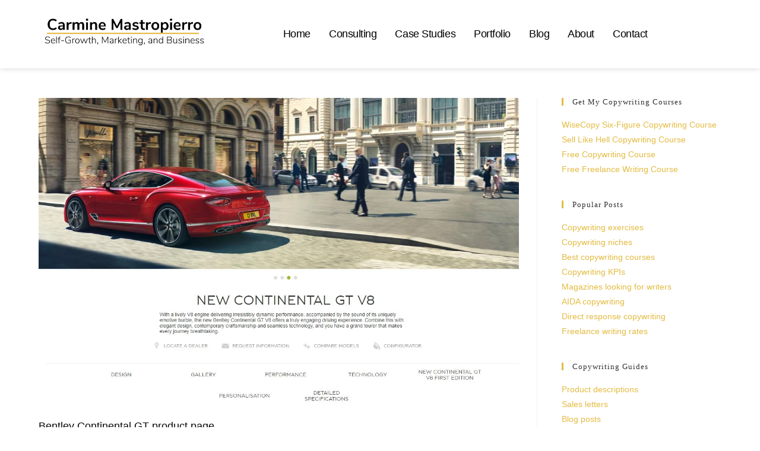

--- FILE ---
content_type: text/html; charset=UTF-8
request_url: https://carminemastropierro.com/luxury-copywriting/bentley-continental-gt-product-page/
body_size: 36530
content:
<!DOCTYPE html><html class="html" lang="en-US" prefix="og: http://ogp.me/ns# fb: http://ogp.me/ns/fb#"><head><script data-no-optimize="1">var litespeed_docref=sessionStorage.getItem("litespeed_docref");litespeed_docref&&(Object.defineProperty(document,"referrer",{get:function(){return litespeed_docref}}),sessionStorage.removeItem("litespeed_docref"));</script> <meta charset="UTF-8"><link rel="profile" href="https://gmpg.org/xfn/11"><meta name='robots' content='index, follow, max-image-preview:large, max-snippet:-1, max-video-preview:-1' /><style>img:is([sizes="auto" i], [sizes^="auto," i]) { contain-intrinsic-size: 3000px 1500px }</style><meta name="viewport" content="width=device-width, initial-scale=1"><title>Bentley Continental GT product page - Carmine Mastropierro</title><link rel="canonical" href="https://carminemastropierro.com/luxury-copywriting/bentley-continental-gt-product-page/" /> <script type="application/ld+json" class="yoast-schema-graph">{"@context":"https://schema.org","@graph":[{"@type":"WebPage","@id":"https://carminemastropierro.com/luxury-copywriting/bentley-continental-gt-product-page/","url":"https://carminemastropierro.com/luxury-copywriting/bentley-continental-gt-product-page/","name":"Bentley Continental GT product page - Carmine Mastropierro","isPartOf":{"@id":"https://carminemastropierro.com/#website"},"primaryImageOfPage":{"@id":"https://carminemastropierro.com/luxury-copywriting/bentley-continental-gt-product-page/#primaryimage"},"image":{"@id":"https://carminemastropierro.com/luxury-copywriting/bentley-continental-gt-product-page/#primaryimage"},"thumbnailUrl":"https://carminemastropierro.com/wp-content/uploads/2020/01/Bentley-Continental-GT-product-page.jpg","datePublished":"2020-01-19T19:27:49+00:00","breadcrumb":{"@id":"https://carminemastropierro.com/luxury-copywriting/bentley-continental-gt-product-page/#breadcrumb"},"inLanguage":"en-US","potentialAction":[{"@type":"ReadAction","target":["https://carminemastropierro.com/luxury-copywriting/bentley-continental-gt-product-page/"]}]},{"@type":"ImageObject","inLanguage":"en-US","@id":"https://carminemastropierro.com/luxury-copywriting/bentley-continental-gt-product-page/#primaryimage","url":"https://carminemastropierro.com/wp-content/uploads/2020/01/Bentley-Continental-GT-product-page.jpg","contentUrl":"https://carminemastropierro.com/wp-content/uploads/2020/01/Bentley-Continental-GT-product-page.jpg","width":1371,"height":877,"caption":"Bentley Continental GT product page"},{"@type":"BreadcrumbList","@id":"https://carminemastropierro.com/luxury-copywriting/bentley-continental-gt-product-page/#breadcrumb","itemListElement":[{"@type":"ListItem","position":1,"name":"Home","item":"https://carminemastropierro.com/"},{"@type":"ListItem","position":2,"name":"7 Luxury Copywriting Examples and Strategies","item":"https://carminemastropierro.com/luxury-copywriting/"},{"@type":"ListItem","position":3,"name":"Bentley Continental GT product page"}]},{"@type":"WebSite","@id":"https://carminemastropierro.com/#website","url":"https://carminemastropierro.com/","name":"Carmine Mastropierro","description":"Self-Growth, Marketing, and Business Coach","publisher":{"@id":"https://carminemastropierro.com/#/schema/person/3ccfb18f86e857505692a80683908131"},"potentialAction":[{"@type":"SearchAction","target":{"@type":"EntryPoint","urlTemplate":"https://carminemastropierro.com/?s={search_term_string}"},"query-input":{"@type":"PropertyValueSpecification","valueRequired":true,"valueName":"search_term_string"}}],"inLanguage":"en-US"},{"@type":["Person","Organization"],"@id":"https://carminemastropierro.com/#/schema/person/3ccfb18f86e857505692a80683908131","name":"Carmine","image":{"@type":"ImageObject","inLanguage":"en-US","@id":"https://carminemastropierro.com/#/schema/person/image/","url":"https://carminemastropierro.com/wp-content/uploads/2020/01/Bentley-Continental-GT-product-page.jpg","contentUrl":"https://carminemastropierro.com/wp-content/uploads/2020/01/Bentley-Continental-GT-product-page.jpg","width":1371,"height":877,"caption":"Carmine"},"logo":{"@id":"https://carminemastropierro.com/#/schema/person/image/"},"description":"Hey! My name is Carmine Mastropierro and I'm a self-growth, marketing, and business coach. I've helped businesses drive millions in revenue and also work as the Senior Advertising Manager at a 300+ person agency.","sameAs":["https://carminemastropierro.com"]}]}</script> <link rel='dns-prefetch' href='//fonts.googleapis.com' /><link rel="alternate" type="application/rss+xml" title="Carmine Mastropierro &raquo; Feed" href="https://carminemastropierro.com/feed/" /><link rel="alternate" type="application/rss+xml" title="Carmine Mastropierro &raquo; Comments Feed" href="https://carminemastropierro.com/comments/feed/" />
 <script src="//www.googletagmanager.com/gtag/js?id=G-6Y5SZQR4JP"  data-cfasync="false" data-wpfc-render="false" async></script> <script data-cfasync="false" data-wpfc-render="false">var mi_version = '9.10.0';
				var mi_track_user = true;
				var mi_no_track_reason = '';
								var MonsterInsightsDefaultLocations = {"page_location":"https:\/\/carminemastropierro.com\/luxury-copywriting\/bentley-continental-gt-product-page\/"};
								if ( typeof MonsterInsightsPrivacyGuardFilter === 'function' ) {
					var MonsterInsightsLocations = (typeof MonsterInsightsExcludeQuery === 'object') ? MonsterInsightsPrivacyGuardFilter( MonsterInsightsExcludeQuery ) : MonsterInsightsPrivacyGuardFilter( MonsterInsightsDefaultLocations );
				} else {
					var MonsterInsightsLocations = (typeof MonsterInsightsExcludeQuery === 'object') ? MonsterInsightsExcludeQuery : MonsterInsightsDefaultLocations;
				}

								var disableStrs = [
										'ga-disable-G-6Y5SZQR4JP',
									];

				/* Function to detect opted out users */
				function __gtagTrackerIsOptedOut() {
					for (var index = 0; index < disableStrs.length; index++) {
						if (document.cookie.indexOf(disableStrs[index] + '=true') > -1) {
							return true;
						}
					}

					return false;
				}

				/* Disable tracking if the opt-out cookie exists. */
				if (__gtagTrackerIsOptedOut()) {
					for (var index = 0; index < disableStrs.length; index++) {
						window[disableStrs[index]] = true;
					}
				}

				/* Opt-out function */
				function __gtagTrackerOptout() {
					for (var index = 0; index < disableStrs.length; index++) {
						document.cookie = disableStrs[index] + '=true; expires=Thu, 31 Dec 2099 23:59:59 UTC; path=/';
						window[disableStrs[index]] = true;
					}
				}

				if ('undefined' === typeof gaOptout) {
					function gaOptout() {
						__gtagTrackerOptout();
					}
				}
								window.dataLayer = window.dataLayer || [];

				window.MonsterInsightsDualTracker = {
					helpers: {},
					trackers: {},
				};
				if (mi_track_user) {
					function __gtagDataLayer() {
						dataLayer.push(arguments);
					}

					function __gtagTracker(type, name, parameters) {
						if (!parameters) {
							parameters = {};
						}

						if (parameters.send_to) {
							__gtagDataLayer.apply(null, arguments);
							return;
						}

						if (type === 'event') {
														parameters.send_to = monsterinsights_frontend.v4_id;
							var hookName = name;
							if (typeof parameters['event_category'] !== 'undefined') {
								hookName = parameters['event_category'] + ':' + name;
							}

							if (typeof MonsterInsightsDualTracker.trackers[hookName] !== 'undefined') {
								MonsterInsightsDualTracker.trackers[hookName](parameters);
							} else {
								__gtagDataLayer('event', name, parameters);
							}
							
						} else {
							__gtagDataLayer.apply(null, arguments);
						}
					}

					__gtagTracker('js', new Date());
					__gtagTracker('set', {
						'developer_id.dZGIzZG': true,
											});
					if ( MonsterInsightsLocations.page_location ) {
						__gtagTracker('set', MonsterInsightsLocations);
					}
										__gtagTracker('config', 'G-6Y5SZQR4JP', {"forceSSL":"true"} );
										window.gtag = __gtagTracker;										(function () {
						/* https://developers.google.com/analytics/devguides/collection/analyticsjs/ */
						/* ga and __gaTracker compatibility shim. */
						var noopfn = function () {
							return null;
						};
						var newtracker = function () {
							return new Tracker();
						};
						var Tracker = function () {
							return null;
						};
						var p = Tracker.prototype;
						p.get = noopfn;
						p.set = noopfn;
						p.send = function () {
							var args = Array.prototype.slice.call(arguments);
							args.unshift('send');
							__gaTracker.apply(null, args);
						};
						var __gaTracker = function () {
							var len = arguments.length;
							if (len === 0) {
								return;
							}
							var f = arguments[len - 1];
							if (typeof f !== 'object' || f === null || typeof f.hitCallback !== 'function') {
								if ('send' === arguments[0]) {
									var hitConverted, hitObject = false, action;
									if ('event' === arguments[1]) {
										if ('undefined' !== typeof arguments[3]) {
											hitObject = {
												'eventAction': arguments[3],
												'eventCategory': arguments[2],
												'eventLabel': arguments[4],
												'value': arguments[5] ? arguments[5] : 1,
											}
										}
									}
									if ('pageview' === arguments[1]) {
										if ('undefined' !== typeof arguments[2]) {
											hitObject = {
												'eventAction': 'page_view',
												'page_path': arguments[2],
											}
										}
									}
									if (typeof arguments[2] === 'object') {
										hitObject = arguments[2];
									}
									if (typeof arguments[5] === 'object') {
										Object.assign(hitObject, arguments[5]);
									}
									if ('undefined' !== typeof arguments[1].hitType) {
										hitObject = arguments[1];
										if ('pageview' === hitObject.hitType) {
											hitObject.eventAction = 'page_view';
										}
									}
									if (hitObject) {
										action = 'timing' === arguments[1].hitType ? 'timing_complete' : hitObject.eventAction;
										hitConverted = mapArgs(hitObject);
										__gtagTracker('event', action, hitConverted);
									}
								}
								return;
							}

							function mapArgs(args) {
								var arg, hit = {};
								var gaMap = {
									'eventCategory': 'event_category',
									'eventAction': 'event_action',
									'eventLabel': 'event_label',
									'eventValue': 'event_value',
									'nonInteraction': 'non_interaction',
									'timingCategory': 'event_category',
									'timingVar': 'name',
									'timingValue': 'value',
									'timingLabel': 'event_label',
									'page': 'page_path',
									'location': 'page_location',
									'title': 'page_title',
									'referrer' : 'page_referrer',
								};
								for (arg in args) {
																		if (!(!args.hasOwnProperty(arg) || !gaMap.hasOwnProperty(arg))) {
										hit[gaMap[arg]] = args[arg];
									} else {
										hit[arg] = args[arg];
									}
								}
								return hit;
							}

							try {
								f.hitCallback();
							} catch (ex) {
							}
						};
						__gaTracker.create = newtracker;
						__gaTracker.getByName = newtracker;
						__gaTracker.getAll = function () {
							return [];
						};
						__gaTracker.remove = noopfn;
						__gaTracker.loaded = true;
						window['__gaTracker'] = __gaTracker;
					})();
									} else {
										console.log("");
					(function () {
						function __gtagTracker() {
							return null;
						}

						window['__gtagTracker'] = __gtagTracker;
						window['gtag'] = __gtagTracker;
					})();
									}</script> <style id="litespeed-ucss">section.wp-block-cover-image.has-left-content>h2{margin-left:0;text-align:left}section.wp-block-cover-image.has-right-content>h2{margin-right:0;text-align:right}section.wp-block-cover-image>h2{font-size:2em;line-height:1.25;margin-bottom:0;max-width:840px;padding:.44em;text-align:center;z-index:1}.wp-block[data-align=left]>[data-type="core/embed"],.wp-block[data-align=right]>[data-type="core/embed"]{max-width:360px;width:100%}.wp-block[data-align=left]>[data-type="core/embed"] .wp-block-embed__wrapper,.wp-block[data-align=right]>[data-type="core/embed"] .wp-block-embed__wrapper{min-width:280px}.wp-lightbox-container button:not(:hover):not(:active):not(.has-background){background-color:#5a5a5a40;border:0}.wp-lightbox-overlay .close-button:not(:hover):not(:active):not(.has-background){background:0 0;border:0}ul{box-sizing:border-box}:root{--wp--preset--font-size--normal:16px;--wp--preset--font-size--huge:42px}html :where(img[class*=wp-image-]){height:auto;max-width:100%}.fab,.fas{display:var(--fa-display,inline-block)}.fa-sr-only-focusable:not(:focus),.sr-only-focusable:not(:focus){position:absolute;width:1px;height:1px;padding:0;margin:-1px;overflow:hidden;clip:rect(0,0,0,0);white-space:nowrap;border-width:0}:host,:root{--fa-style-family-brands:"Font Awesome 6 Brands";--fa-font-brands:normal 400 1em/1 "Font Awesome 6 Brands";--fa-font-regular:normal 400 1em/1 "Font Awesome 6 Free";--fa-style-family-classic:"Font Awesome 6 Free";--fa-font-solid:normal 900 1em/1 "Font Awesome 6 Free"}@font-face{font-display:swap;font-family:"Font Awesome 6 Brands";font-style:normal;font-weight:400;font-display:block;src:url(/wp-content/themes/oceanwp/assets/fonts/fontawesome/webfonts/fa-brands-400.woff2)format("woff2"),url(/wp-content/themes/oceanwp/assets/fonts/fontawesome/webfonts/fa-brands-400.ttf)format("truetype")}@font-face{font-display:swap;font-family:"Font Awesome 6 Free";font-style:normal;font-weight:400;font-display:block;src:url(/wp-content/themes/oceanwp/assets/fonts/fontawesome/webfonts/fa-regular-400.woff2)format("woff2"),url(/wp-content/themes/oceanwp/assets/fonts/fontawesome/webfonts/fa-regular-400.ttf)format("truetype")}@font-face{font-display:swap;font-family:"Font Awesome 6 Free";font-style:normal;font-weight:900;font-display:block;src:url(/wp-content/themes/oceanwp/assets/fonts/fontawesome/webfonts/fa-solid-900.woff2)format("woff2"),url(/wp-content/themes/oceanwp/assets/fonts/fontawesome/webfonts/fa-solid-900.ttf)format("truetype")}@font-face{font-display:swap;font-family:"Font Awesome 5 Brands";font-display:block;font-weight:400;src:url(/wp-content/themes/oceanwp/assets/fonts/fontawesome/webfonts/fa-brands-400.woff2)format("woff2"),url(/wp-content/themes/oceanwp/assets/fonts/fontawesome/webfonts/fa-brands-400.ttf)format("truetype")}@font-face{font-display:swap;font-family:"Font Awesome 5 Free";font-display:block;font-weight:900;src:url(/wp-content/themes/oceanwp/assets/fonts/fontawesome/webfonts/fa-solid-900.woff2)format("woff2"),url(/wp-content/themes/oceanwp/assets/fonts/fontawesome/webfonts/fa-solid-900.ttf)format("truetype")}@font-face{font-display:swap;font-family:"Font Awesome 5 Free";font-display:block;font-weight:400;src:url(/wp-content/themes/oceanwp/assets/fonts/fontawesome/webfonts/fa-regular-400.woff2)format("woff2"),url(/wp-content/themes/oceanwp/assets/fonts/fontawesome/webfonts/fa-regular-400.ttf)format("truetype")}@font-face{font-display:swap;font-family:"FontAwesome";font-display:block;src:url(/wp-content/themes/oceanwp/assets/fonts/fontawesome/webfonts/fa-solid-900.woff2)format("woff2"),url(/wp-content/themes/oceanwp/assets/fonts/fontawesome/webfonts/fa-solid-900.ttf)format("truetype")}@font-face{font-display:swap;font-family:"FontAwesome";font-display:block;src:url(/wp-content/themes/oceanwp/assets/fonts/fontawesome/webfonts/fa-brands-400.woff2)format("woff2"),url(/wp-content/themes/oceanwp/assets/fonts/fontawesome/webfonts/fa-brands-400.ttf)format("truetype")}@font-face{font-display:swap;font-family:"FontAwesome";font-display:block;src:url(/wp-content/themes/oceanwp/assets/fonts/fontawesome/webfonts/fa-regular-400.woff2)format("woff2"),url(/wp-content/themes/oceanwp/assets/fonts/fontawesome/webfonts/fa-regular-400.ttf)format("truetype");unicode-range:u+f003,u+f006,u+f014,u+f016-f017,u+f01a-f01b,u+f01d,u+f022,u+f03e,u+f044,u+f046,u+f05c-f05d,u+f06e,u+f070,u+f087-f088,u+f08a,u+f094,u+f096-f097,u+f09d,u+f0a0,u+f0a2,u+f0a4-f0a7,u+f0c5,u+f0c7,u+f0e5-f0e6,u+f0eb,u+f0f6-f0f8,u+f10c,u+f114-f115,u+f118-f11a,u+f11c-f11d,u+f133,u+f147,u+f14e,u+f150-f152,u+f185-f186,u+f18e,u+f190-f192,u+f196,u+f1c1-f1c9,u+f1d9,u+f1db,u+f1e3,u+f1ea,u+f1f7,u+f1f9,u+f20a,u+f247-f248,u+f24a,u+f24d,u+f255-f25b,u+f25d,u+f271-f274,u+f278,u+f27b,u+f28c,u+f28e,u+f29c,u+f2b5,u+f2b7,u+f2ba,u+f2bc,u+f2be,u+f2c0-f2c1,u+f2c3,u+f2d0,u+f2d2,u+f2d4,u+f2dc}@font-face{font-display:swap;font-family:"FontAwesome";font-display:block;src:url(/wp-content/themes/oceanwp/assets/fonts/fontawesome/webfonts/fa-v4compatibility.woff2)format("woff2"),url(/wp-content/themes/oceanwp/assets/fonts/fontawesome/webfonts/fa-v4compatibility.ttf)format("truetype");unicode-range:u+f041,u+f047,u+f065-f066,u+f07d-f07e,u+f080,u+f08b,u+f08e,u+f090,u+f09a,u+f0ac,u+f0ae,u+f0b2,u+f0d0,u+f0d6,u+f0e4,u+f0ec,u+f10a-f10b,u+f123,u+f13e,u+f148-f149,u+f14c,u+f156,u+f15e,u+f160-f161,u+f163,u+f175-f178,u+f195,u+f1f8,u+f219,u+f27a}@font-face{font-display:swap;font-family:"simple-line-icons";src:url(/wp-content/themes/oceanwp/assets/fonts/simple-line-icons/Simple-Line-Icons.eot?v=2.4.0);src:url(/wp-content/themes/oceanwp/assets/fonts/simple-line-icons/Simple-Line-Icons.eot?v=2.4.0#iefix)format("embedded-opentype"),url(/wp-content/themes/oceanwp/assets/fonts/simple-line-icons/Simple-Line-Icons.woff2?v=2.4.0)format("woff2"),url(/wp-content/themes/oceanwp/assets/fonts/simple-line-icons/Simple-Line-Icons.ttf?v=2.4.0)format("truetype"),url(/wp-content/themes/oceanwp/assets/fonts/simple-line-icons/Simple-Line-Icons.woff?v=2.4.0)format("woff"),url(/wp-content/themes/oceanwp/assets/fonts/simple-line-icons/Simple-Line-Icons.svg?v=2.4.0#simple-line-icons)format("svg");font-weight:400;font-style:normal;font-display:swap}a,article,aside,div,footer,header,html,li,nav,section,span{margin:0;padding:0;outline:0;font:inherit;font-weight:inherit}html{font-size:62.5%;overflow-y:scroll;-ms-overflow-x:hidden;overflow-x:hidden;font-family:sans-serif;-ms-text-size-adjust:100%;-webkit-text-size-adjust:100%}body,cite,h2,h3,h4,i,img,p,ul{padding:0;outline:0;font:inherit}body{font-weight:inherit}a,article,aside,div,footer,header,li,nav,section,span{border:0;vertical-align:baseline;font-family:inherit;font-size:100%;font-style:inherit}cite,h2,h3,h4,i,img,p,ul{font-family:inherit}cite,i,img,p,ul{font-size:100%;font-weight:inherit}body,h2,h3,h4,html,p,ul{font-style:inherit}cite,i,img{margin:0}body,cite,h2,h3,h4,html,i,p,ul{border:0;vertical-align:baseline}img{font-style:inherit}article,aside,footer,header,main,nav,section{display:block}*,:after,:before{-webkit-box-sizing:border-box;-moz-box-sizing:border-box;box-sizing:border-box}a:focus{outline:solid 1px!important}a:active,a:hover{outline:0}img{border:0;max-width:100%;height:auto;vertical-align:middle}body{font-family:"Open Sans",sans-serif;font-size:14px;line-height:1.8;color:#4a4a4a;overflow-wrap:break-word;word-wrap:break-word;background-color:#fff;margin:0}cite,i{font-style:italic}.screen-reader-text{clip-path:inset(50%);font-size:14px!important;font-weight:400;position:absolute!important;word-wrap:normal!important}.screen-reader-text:focus{background-color:#f1f1f1;border-radius:3px;box-shadow:0 0 2px 2px rgba(0,0,0,.6);clip:auto!important;clip-path:none;color:#21759b;display:block;font-size:14px;font-size:.875rem;font-weight:700;height:auto;left:5px;line-height:normal;padding:15px 23px 14px;text-decoration:none;top:5px;width:auto;z-index:100000}::selection{color:#fff;background:#333;text-shadow:none}::-moz-selection{color:#fff;background:#333;text-shadow:none}a{background-color:transparent;color:#333}.container{width:1200px;max-width:90%;margin:0 auto}#main,#wrap,.content-area{position:relative}#main #content-wrap{padding-top:50px;padding-bottom:50px}.content-area{float:left;width:72%;padding-right:30px;border-right-width:1px;border-style:solid;border-color:#f1f1f1}.widget-area{width:28%}.widget-area.sidebar-primary{float:right;padding-left:30px}@media only screen and (max-width:959px){.container{max-width:90%}.content-area{float:none!important;width:100%;margin-bottom:40px;border:0}body:not(.separate-layout) .content-area{padding:0!important}.widget-area.sidebar-primary{float:none!important;width:100%;padding:0!important;border:0}#main #content-wrap.container{width:auto!important}}@media only screen and (max-width:767px){#wrap{width:100%!important}}img[class*=attachment-]{height:auto}.clr:after{content:"";display:block;visibility:hidden;clear:both;zoom:1;height:0}a:hover{color:#13aff0}a,a:focus,a:hover{text-decoration:none;-webkit-transition:all .3s ease;-moz-transition:all .3s ease;-ms-transition:all .3s ease;-o-transition:all .3s ease;transition:all .3s ease}h2,h3,h4{font-weight:600;margin:0 0 20px;color:#333;line-height:1.4}h2{font-size:20px}h3{font-size:18px}h4{font-size:17px}p{margin:0 0 20px}ul{margin:15px 0 15px 20px}li ul{margin:0 0 0 25px}@media print{*{background:0 0!important;-webkit-box-shadow:none!important;-moz-box-shadow:none!important;box-shadow:none!important;text-shadow:none!important}a,a:visited{text-decoration:underline}a[href]:after{content:" ("attr(href)")"}a[href^="#"]:after{content:""}img{page-break-inside:avoid;max-width:100%!important}@page{margin:.5cm}h2,h3,p{orphans:3;widows:3}h2,h3{page-break-after:avoid}}#site-header{position:relative;width:100%;background-color:#fff;border-bottom:1px solid #f1f1f1;z-index:100}.no-header-border #site-header{border-bottom:none}.widget-area{font-size:13px}.sidebar-box{margin-bottom:40px}.sidebar-box ul{margin:0;padding:0;list-style:none}.widget-title{display:block;line-height:1;font-size:13px;font-weight:400;color:#333;border-width:0 0 0 3px;border-style:solid;border-color:#13aff0;letter-spacing:1px;padding-left:15px;margin:0 0 20px;text-transform:capitalize}@font-face{font-display:swap;font-family:eicons;src:url(/wp-content/plugins/elementor/assets/lib/eicons/fonts/eicons.eot?5.30.0);src:url(/wp-content/plugins/elementor/assets/lib/eicons/fonts/eicons.eot?5.30.0#iefix)format("embedded-opentype"),url(/wp-content/plugins/elementor/assets/lib/eicons/fonts/eicons.woff2?5.30.0)format("woff2"),url(/wp-content/plugins/elementor/assets/lib/eicons/fonts/eicons.woff?5.30.0)format("woff"),url(/wp-content/plugins/elementor/assets/lib/eicons/fonts/eicons.ttf?5.30.0)format("truetype"),url(/wp-content/plugins/elementor/assets/lib/eicons/fonts/eicons.svg?5.30.0#eicon)format("svg");font-weight:400;font-style:normal}[class*=" eicon-"]{display:inline-block;font-family:eicons;font-size:inherit;font-weight:400;font-style:normal;font-variant:normal;line-height:1;text-rendering:auto;-webkit-font-smoothing:antialiased;-moz-osx-font-smoothing:grayscale}.eicon-menu-bar:before{content:""}.eicon-close:before{content:""}.elementor-screen-only{position:absolute}.elementor-screen-only,.screen-reader-text{top:-10000em;width:1px;height:1px;margin:-1px;padding:0;overflow:hidden;clip:rect(0,0,0,0);border:0}.elementor *,.elementor :after,.elementor :before{box-sizing:border-box}.elementor a{box-shadow:none;text-decoration:none}.elementor img{height:auto;max-width:100%;border:0;border-radius:0;box-shadow:none}.elementor .elementor-background-overlay{height:100%;width:100%;top:0;left:0;position:absolute}.elementor-widget-wrap .elementor-element.elementor-widget__width-auto{max-width:100%}.elementor-element{--flex-direction:initial;--flex-wrap:initial;--justify-content:initial;--align-items:initial;--align-content:initial;--gap:initial;--flex-basis:initial;--flex-grow:initial;--flex-shrink:initial;--order:initial;--align-self:initial;flex-basis:var(--flex-basis);flex-grow:var(--flex-grow);flex-shrink:var(--flex-shrink);order:var(--order);align-self:var(--align-self)}.elementor-element:where(.e-con-full,.elementor-widget){flex-direction:var(--flex-direction);flex-wrap:var(--flex-wrap);justify-content:var(--justify-content);align-items:var(--align-items);align-content:var(--align-content);gap:var(--gap)}.elementor-align-left{text-align:left}@media (max-width:1024px){.elementor-tablet-align-center{text-align:center}.elementor-tablet-align-center .elementor-button{width:auto}}@media (max-width:767px){.elementor-mobile-align-center{text-align:center}.elementor-mobile-align-center .elementor-button{width:auto}.elementor-mobile-align-left{text-align:left}}:root{--page-title-display:block}.elementor-section{position:relative}.elementor-section .elementor-container{display:flex;margin-right:auto;margin-left:auto;position:relative}@media (max-width:1024px){.elementor-section .elementor-container{flex-wrap:wrap}}.elementor-section.elementor-section-items-middle>.elementor-container{align-items:center}.elementor-widget-wrap{position:relative;width:100%;flex-wrap:wrap;align-content:flex-start}.elementor:not(.elementor-bc-flex-widget) .elementor-widget-wrap{display:flex}.elementor-widget-wrap>.elementor-element{width:100%}.elementor-widget{position:relative}.elementor-widget:not(:last-child){margin-bottom:20px}.elementor-column{position:relative;min-height:1px;display:flex}.elementor-column-gap-default>.elementor-column>.elementor-element-populated{padding:10px}@media (min-width:768px){.elementor-column.elementor-col-25{width:25%}.elementor-column.elementor-col-50{width:50%}.elementor-column.elementor-col-100{width:100%}}@media (min-width:-1){.elementor-reverse-widescreen>.elementor-container>:nth-child(2){order:9}.elementor-reverse-widescreen>.elementor-container>:nth-child(3){order:8}.elementor-reverse-widescreen>.elementor-container>:nth-child(4){order:7}.elementor-reverse-widescreen>.elementor-container>:nth-child(5){order:6}.elementor-reverse-widescreen>.elementor-container>:nth-child(6){order:5}.elementor-reverse-widescreen>.elementor-container>:nth-child(7){order:4}.elementor-reverse-widescreen>.elementor-container>:nth-child(8){order:3}.elementor-reverse-widescreen>.elementor-container>:nth-child(9){order:2}.elementor-reverse-widescreen>.elementor-container>:nth-child(10){order:1}}@media (min-width:1025px) and (max-width:-1){.elementor-reverse-laptop>.elementor-container>:nth-child(2){order:9}.elementor-reverse-laptop>.elementor-container>:nth-child(3){order:8}.elementor-reverse-laptop>.elementor-container>:nth-child(4){order:7}.elementor-reverse-laptop>.elementor-container>:nth-child(5){order:6}.elementor-reverse-laptop>.elementor-container>:nth-child(6){order:5}.elementor-reverse-laptop>.elementor-container>:nth-child(7){order:4}.elementor-reverse-laptop>.elementor-container>:nth-child(8){order:3}.elementor-reverse-laptop>.elementor-container>:nth-child(9){order:2}.elementor-reverse-laptop>.elementor-container>:nth-child(10){order:1}}@media (min-width:-1) and (max-width:-1){.elementor-reverse-laptop>.elementor-container>:nth-child(2){order:9}.elementor-reverse-laptop>.elementor-container>:nth-child(3){order:8}.elementor-reverse-laptop>.elementor-container>:nth-child(4){order:7}.elementor-reverse-laptop>.elementor-container>:nth-child(5){order:6}.elementor-reverse-laptop>.elementor-container>:nth-child(6){order:5}.elementor-reverse-laptop>.elementor-container>:nth-child(7){order:4}.elementor-reverse-laptop>.elementor-container>:nth-child(8){order:3}.elementor-reverse-laptop>.elementor-container>:nth-child(9){order:2}.elementor-reverse-laptop>.elementor-container>:nth-child(10){order:1}}@media (min-width:1025px) and (max-width:-1){.elementor-reverse-laptop>.elementor-container>:nth-child(10),.elementor-reverse-laptop>.elementor-container>:nth-child(2),.elementor-reverse-laptop>.elementor-container>:nth-child(3),.elementor-reverse-laptop>.elementor-container>:nth-child(4),.elementor-reverse-laptop>.elementor-container>:nth-child(5),.elementor-reverse-laptop>.elementor-container>:nth-child(6),.elementor-reverse-laptop>.elementor-container>:nth-child(7),.elementor-reverse-laptop>.elementor-container>:nth-child(8),.elementor-reverse-laptop>.elementor-container>:nth-child(9){order:0}.elementor-reverse-tablet_extra>.elementor-container>:nth-child(2){order:9}.elementor-reverse-tablet_extra>.elementor-container>:nth-child(3){order:8}.elementor-reverse-tablet_extra>.elementor-container>:nth-child(4){order:7}.elementor-reverse-tablet_extra>.elementor-container>:nth-child(5){order:6}.elementor-reverse-tablet_extra>.elementor-container>:nth-child(6){order:5}.elementor-reverse-tablet_extra>.elementor-container>:nth-child(7){order:4}.elementor-reverse-tablet_extra>.elementor-container>:nth-child(8){order:3}.elementor-reverse-tablet_extra>.elementor-container>:nth-child(9){order:2}.elementor-reverse-tablet_extra>.elementor-container>:nth-child(10){order:1}}@media (min-width:768px) and (max-width:1024px){.elementor-reverse-tablet>.elementor-container>:nth-child(2){order:9}.elementor-reverse-tablet>.elementor-container>:nth-child(3){order:8}.elementor-reverse-tablet>.elementor-container>:nth-child(4){order:7}.elementor-reverse-tablet>.elementor-container>:nth-child(5){order:6}.elementor-reverse-tablet>.elementor-container>:nth-child(6){order:5}.elementor-reverse-tablet>.elementor-container>:nth-child(7){order:4}.elementor-reverse-tablet>.elementor-container>:nth-child(8){order:3}.elementor-reverse-tablet>.elementor-container>:nth-child(9){order:2}.elementor-reverse-tablet>.elementor-container>:nth-child(10){order:1}}@media (min-width:-1) and (max-width:1024px){.elementor-reverse-tablet>.elementor-container>:nth-child(2){order:9}.elementor-reverse-tablet>.elementor-container>:nth-child(3){order:8}.elementor-reverse-tablet>.elementor-container>:nth-child(4){order:7}.elementor-reverse-tablet>.elementor-container>:nth-child(5){order:6}.elementor-reverse-tablet>.elementor-container>:nth-child(6){order:5}.elementor-reverse-tablet>.elementor-container>:nth-child(7){order:4}.elementor-reverse-tablet>.elementor-container>:nth-child(8){order:3}.elementor-reverse-tablet>.elementor-container>:nth-child(9){order:2}.elementor-reverse-tablet>.elementor-container>:nth-child(10){order:1}}@media (min-width:768px) and (max-width:-1){.elementor-reverse-tablet>.elementor-container>:nth-child(10),.elementor-reverse-tablet>.elementor-container>:nth-child(2),.elementor-reverse-tablet>.elementor-container>:nth-child(3),.elementor-reverse-tablet>.elementor-container>:nth-child(4),.elementor-reverse-tablet>.elementor-container>:nth-child(5),.elementor-reverse-tablet>.elementor-container>:nth-child(6),.elementor-reverse-tablet>.elementor-container>:nth-child(7),.elementor-reverse-tablet>.elementor-container>:nth-child(8),.elementor-reverse-tablet>.elementor-container>:nth-child(9){order:0}.elementor-reverse-mobile_extra>.elementor-container>:nth-child(2){order:9}.elementor-reverse-mobile_extra>.elementor-container>:nth-child(3){order:8}.elementor-reverse-mobile_extra>.elementor-container>:nth-child(4){order:7}.elementor-reverse-mobile_extra>.elementor-container>:nth-child(5){order:6}.elementor-reverse-mobile_extra>.elementor-container>:nth-child(6){order:5}.elementor-reverse-mobile_extra>.elementor-container>:nth-child(7){order:4}.elementor-reverse-mobile_extra>.elementor-container>:nth-child(8){order:3}.elementor-reverse-mobile_extra>.elementor-container>:nth-child(9){order:2}.elementor-reverse-mobile_extra>.elementor-container>:nth-child(10){order:1}}@media (max-width:767px){.elementor-reverse-mobile>.elementor-container>:first-child{order:10}.elementor-reverse-mobile>.elementor-container>:nth-child(2){order:9}.elementor-reverse-mobile>.elementor-container>:nth-child(3){order:8}.elementor-reverse-mobile>.elementor-container>:nth-child(4){order:7}.elementor-reverse-mobile>.elementor-container>:nth-child(5){order:6}.elementor-reverse-mobile>.elementor-container>:nth-child(6){order:5}.elementor-reverse-mobile>.elementor-container>:nth-child(7){order:4}.elementor-reverse-mobile>.elementor-container>:nth-child(8){order:3}.elementor-reverse-mobile>.elementor-container>:nth-child(9){order:2}.elementor-reverse-mobile>.elementor-container>:nth-child(10){order:1}.elementor-column{width:100%}}.elementor-grid{display:grid;grid-column-gap:var(--grid-column-gap);grid-row-gap:var(--grid-row-gap)}.elementor-grid .elementor-grid-item{min-width:0}.elementor-grid-0 .elementor-grid{display:inline-block;width:100%;word-spacing:var(--grid-column-gap);margin-bottom:calc(-1*var(--grid-row-gap))}.elementor-grid-0 .elementor-grid .elementor-grid-item{display:inline-block;margin-bottom:var(--grid-row-gap);word-break:break-word}.elementor-element .elementor-widget-container{transition:background .3s,border .3s,border-radius .3s,box-shadow .3s,transform var(--e-transform-transition-duration,.4s)}.elementor-button{display:inline-block;line-height:1;background-color:#69727d;font-size:15px;padding:12px 24px;border-radius:3px;color:#fff;fill:#fff;text-align:center;transition:all .3s}.elementor-button:focus,.elementor-button:hover,.elementor-button:visited{color:#fff}.elementor-button-content-wrapper{display:flex;justify-content:center;flex-direction:row;gap:5px}.elementor-button-text,.elementor-icon{display:inline-block}.elementor-button.elementor-size-md{font-size:16px;padding:15px 30px;border-radius:4px}.elementor-button span{text-decoration:inherit}.elementor-icon{line-height:1;transition:all .3s;color:#69727d;font-size:50px;text-align:center}.elementor-icon:hover{color:#69727d}.elementor-icon i{width:1em;height:1em;position:relative;display:block}.elementor-icon i:before{position:absolute;left:50%;transform:translateX(-50%)}.elementor-element{--swiper-theme-color:#000;--swiper-navigation-size:44px;--swiper-pagination-bullet-size:6px;--swiper-pagination-bullet-horizontal-gap:6px}.elementor-element .elementor-swiper{position:relative}.elementor-element .elementor-main-swiper{position:static}.elementor .elementor-element ul.elementor-icon-list-items{padding:0}@media (max-width:767px){.elementor .elementor-hidden-mobile{display:none}}@media (min-width:768px) and (max-width:1024px){.elementor .elementor-hidden-tablet{display:none}}@media (min-width:1025px) and (max-width:99999px){.elementor .elementor-hidden-desktop{display:none}}.elementor-widget-divider{--divider-border-style:none;--divider-border-width:1px;--divider-color:#0c0d0e;--divider-icon-size:20px;--divider-element-spacing:10px;--divider-pattern-height:24px;--divider-pattern-size:20px;--divider-pattern-url:none;--divider-pattern-repeat:repeat-x}.elementor-widget-divider .elementor-divider{display:flex}.elementor-widget-divider .elementor-divider-separator{display:flex;margin:0;direction:ltr}.elementor-widget-divider:not(.elementor-widget-divider--view-line_text):not(.elementor-widget-divider--view-line_icon) .elementor-divider-separator{border-block-start:var(--divider-border-width) var(--divider-border-style) var(--divider-color)}.elementor-heading-title{padding:0;margin:0;line-height:1}.elementor-widget .elementor-icon-list-items{list-style-type:none;margin:0;padding:0}.elementor-widget .elementor-icon-list-item{margin:0;padding:0;position:relative}.elementor-widget .elementor-icon-list-item:after{position:absolute;bottom:0;width:100%}.elementor-widget .elementor-icon-list-item,.elementor-widget .elementor-icon-list-item a{display:flex;font-size:inherit;align-items:var(--icon-vertical-align,center)}.elementor-widget.elementor-list-item-link-full_width a{width:100%}.elementor-widget.elementor-align-left .elementor-icon-list-item,.elementor-widget.elementor-align-left .elementor-icon-list-item a{justify-content:flex-start;text-align:left}.elementor-widget:not(.elementor-align-right) .elementor-icon-list-item:after{left:0}@media (min-width:-1){.elementor-widget:not(.elementor-widescreen-align-right) .elementor-icon-list-item:after{left:0}.elementor-widget:not(.elementor-widescreen-align-left) .elementor-icon-list-item:after{right:0}}@media (max-width:-1){.elementor-widget:not(.elementor-laptop-align-right) .elementor-icon-list-item:after{left:0}.elementor-widget:not(.elementor-laptop-align-left) .elementor-icon-list-item:after{right:0}.elementor-widget:not(.elementor-tablet_extra-align-right) .elementor-icon-list-item:after{left:0}.elementor-widget:not(.elementor-tablet_extra-align-left) .elementor-icon-list-item:after{right:0}}@media (max-width:1024px){.elementor-widget:not(.elementor-tablet-align-right) .elementor-icon-list-item:after{left:0}.elementor-widget:not(.elementor-tablet-align-left) .elementor-icon-list-item:after{right:0}}@media (max-width:-1){.elementor-widget:not(.elementor-mobile_extra-align-right) .elementor-icon-list-item:after{left:0}.elementor-widget:not(.elementor-mobile_extra-align-left) .elementor-icon-list-item:after{right:0}}@media (max-width:767px){.elementor-widget.elementor-mobile-align-left .elementor-icon-list-item,.elementor-widget.elementor-mobile-align-left .elementor-icon-list-item a{justify-content:flex-start;text-align:left}.elementor-widget:not(.elementor-mobile-align-right) .elementor-icon-list-item:after{left:0}.elementor-widget:not(.elementor-mobile-align-left) .elementor-icon-list-item:after{right:0}}.elementor-widget-image{text-align:center}.elementor-widget-image img{vertical-align:middle;display:inline-block}.elementor-widget-social-icons.elementor-grid-0 .elementor-widget-container{line-height:1;font-size:0}.elementor-widget-social-icons .elementor-grid{grid-column-gap:var(--grid-column-gap,5px);grid-row-gap:var(--grid-row-gap,5px);grid-template-columns:var(--grid-template-columns);justify-content:var(--justify-content,center);justify-items:var(--justify-content,center)}.elementor-icon.elementor-social-icon{font-size:var(--icon-size,25px);line-height:var(--icon-size,25px);width:calc(var(--icon-size, 25px) + 2*var(--icon-padding, .5em));height:calc(var(--icon-size, 25px) + 2*var(--icon-padding, .5em))}.elementor-social-icon{--e-social-icon-icon-color:#fff;display:inline-flex;background-color:#69727d;align-items:center;justify-content:center;text-align:center;cursor:pointer}.elementor-social-icon i{color:var(--e-social-icon-icon-color)}.elementor-social-icon:last-child{margin:0}.elementor-social-icon:hover{opacity:.9;color:#fff}.elementor-social-icon-facebook-f{background-color:#3b5998}.elementor-social-icon-instagram{background-color:#262626}.elementor-social-icon-linkedin{background-color:#0077b5}.elementor-social-icon-twitter{background-color:#1da1f2}.elementor-social-icon-youtube{background-color:#cd201f}.elementor-shape-rounded .elementor-icon.elementor-social-icon{border-radius:10%}@font-face{font-display:swap;font-family:swiper-icons;src:url(data:application/font-woff;charset=utf-8;base64,\ [base64]//wADZ2x5ZgAAAywAAADMAAAD2MHtryVoZWFkAAABbAAAADAAAAA2E2+eoWhoZWEAAAGcAAAAHwAAACQC9gDzaG10eAAAAigAAAAZAAAArgJkABFsb2NhAAAC0AAAAFoAAABaFQAUGG1heHAAAAG8AAAAHwAAACAAcABAbmFtZQAAA/gAAAE5AAACXvFdBwlwb3N0AAAFNAAAAGIAAACE5s74hXjaY2BkYGAAYpf5Hu/j+W2+MnAzMYDAzaX6QjD6/4//Bxj5GA8AuRwMYGkAPywL13jaY2BkYGA88P8Agx4j+/8fQDYfA1AEBWgDAIB2BOoAeNpjYGRgYNBh4GdgYgABEMnIABJzYNADCQAACWgAsQB42mNgYfzCOIGBlYGB0YcxjYGBwR1Kf2WQZGhhYGBiYGVmgAFGBiQQkOaawtDAoMBQxXjg/wEGPcYDDA4wNUA2CCgwsAAAO4EL6gAAeNpj2M0gyAACqxgGNWBkZ2D4/wMA+xkDdgAAAHjaY2BgYGaAYBkGRgYQiAHyGMF8FgYHIM3DwMHABGQrMOgyWDLEM1T9/w8UBfEMgLzE////P/5//f/V/xv+r4eaAAeMbAxwIUYmIMHEgKYAYjUcsDAwsLKxc3BycfPw8jEQA/[base64]/uznmfPFBNODM2K7MTQ45YEAZqGP81AmGGcF3iPqOop0r1SPTaTbVkfUe4HXj97wYE+yNwWYxwWu4v1ugWHgo3S1XdZEVqWM7ET0cfnLGxWfkgR42o2PvWrDMBSFj/IHLaF0zKjRgdiVMwScNRAoWUoH78Y2icB/yIY09An6AH2Bdu/UB+yxopYshQiEvnvu0dURgDt8QeC8PDw7Fpji3fEA4z/PEJ6YOB5hKh4dj3EvXhxPqH/SKUY3rJ7srZ4FZnh1PMAtPhwP6fl2PMJMPDgeQ4rY8YT6Gzao0eAEA409DuggmTnFnOcSCiEiLMgxCiTI6Cq5DZUd3Qmp10vO0LaLTd2cjN4fOumlc7lUYbSQcZFkutRG7g6JKZKy0RmdLY680CDnEJ+UMkpFFe1RN7nxdVpXrC4aTtnaurOnYercZg2YVmLN/d/gczfEimrE/fs/bOuq29Zmn8tloORaXgZgGa78yO9/cnXm2BpaGvq25Dv9S4E9+5SIc9PqupJKhYFSSl47+Qcr1mYNAAAAeNptw0cKwkAAAMDZJA8Q7OUJvkLsPfZ6zFVERPy8qHh2YER+3i/BP83vIBLLySsoKimrqKqpa2hp6+jq6RsYGhmbmJqZSy0sraxtbO3sHRydnEMU4uR6yx7JJXveP7WrDycAAAAAAAH//wACeNpjYGRgYOABYhkgZgJCZgZNBkYGLQZtIJsFLMYAAAw3ALgAeNolizEKgDAQBCchRbC2sFER0YD6qVQiBCv/H9ezGI6Z5XBAw8CBK/m5iQQVauVbXLnOrMZv2oLdKFa8Pjuru2hJzGabmOSLzNMzvutpB3N42mNgZGBg4GKQYzBhYMxJLMlj4GBgAYow/P/PAJJhLM6sSoWKfWCAAwDAjgbRAAB42mNgYGBkAIIbCZo5IPrmUn0hGA0AO8EFTQAA);font-weight:400;font-style:normal}:root{--swiper-theme-color:#007aff}.swiper{margin-left:auto;margin-right:auto;position:relative;overflow:hidden;list-style:none;padding:0;z-index:1}.swiper-slide,.swiper-wrapper{width:100%;height:100%;position:relative}.swiper-wrapper{z-index:1;display:flex;transition-property:transform;box-sizing:content-box;transform:translate3d(0,0,0)}.swiper-slide{flex-shrink:0}:root{--swiper-navigation-size:44px}.swiper-pagination{position:absolute;text-align:center;transition:.3s opacity;transform:translate3d(0,0,0);z-index:10}.elementor-kit-17553{--e-global-color-primary:#141414;--e-global-color-secondary:#54595f;--e-global-color-text:#7a7a7a;--e-global-color-accent:#3957ff;--e-global-color-c33d66d:#6ec1e4;--e-global-color-1e5966ab:#61ce70;--e-global-color-d0dbbfb:#4054b2;--e-global-color-2be631f3:#23a455;--e-global-color-442edff3:#000;--e-global-color-206d8b5a:#fff;--e-global-typography-primary-font-family:"Nunito Sans";--e-global-typography-primary-font-weight:700;--e-global-typography-secondary-font-family:"Nunito Sans";--e-global-typography-secondary-font-weight:700;--e-global-typography-text-font-family:"Nunito Sans";--e-global-typography-text-font-weight:400;--e-global-typography-accent-font-family:"Nunito Sans";--e-global-typography-accent-font-weight:400;font-size:18px}.elementor-kit-17553,.elementor-kit-17553 a,.elementor-kit-17553 h4{font-family:"Nunito Sans",Sans-serif}.elementor-kit-17553 h2,.elementor-kit-17553 h3{font-family:"Nunito Sans",Sans-serif;font-size:24px}.elementor-kit-17553 h3{font-size:22px}.elementor-section.elementor-section-boxed>.elementor-container{max-width:1140px}.elementor-widget:not(:last-child){margin-block-end:20px}.elementor-element{--widgets-spacing:20px 20px}@media (max-width:1024px){.elementor-section.elementor-section-boxed>.elementor-container{max-width:1024px}}@media (max-width:767px){.elementor-section.elementor-section-boxed>.elementor-container{max-width:767px}}.elementor-location-footer:before,.elementor-location-header:before{content:"";display:table;clear:both}.elementor-products-grid:not(.show-heading-yes) .products>h2,.elementor-widget-woocommerce-products:not(.products-heading-show) .cross-sells>h2,.elementor-widget-woocommerce-products:not(.products-heading-show) .related>h2,.elementor-widget-woocommerce-products:not(.products-heading-show) .upsells>h2{display:none}.elementor-widget-woocommerce-products.products-heading-show .cross-sells>h2,.elementor-widget-woocommerce-products.products-heading-show .related>h2,.elementor-widget-woocommerce-products.products-heading-show .upsells>h2{display:block;text-align:var(--products-title-alignment,left);color:var(--products-title-color);margin-bottom:var(--products-title-spacing,1rem)}.elementor-widget-woocommerce-purchase-summary .woocommerce .woocommerce-customer-details>h2{text-align:var(--billing-details-alignment,inherit)}.elementor-icon-list-items .elementor-icon-list-item .elementor-icon-list-text{display:inline-block}.elementor-testimonial__image{flex-shrink:0}.elementor-testimonial__image img{border-radius:999px;box-sizing:content-box;-o-object-fit:cover;object-fit:cover}.elementor-testimonial__footer{display:flex}.elementor-testimonial__footer cite{display:flex;flex-direction:column;font-style:normal;font-size:14px;line-height:1.5}.elementor-testimonial__name{font-weight:700}.elementor-testimonial--layout-image_inline .elementor-testimonial__footer{align-items:center;margin-top:25px}.elementor-testimonial--layout-image_inline .elementor-testimonial__image+cite{margin-inline-start:20px}.elementor-testimonial--layout-image_inline.elementor-testimonial--align-left .elementor-testimonial__footer{flex-direction:row}.elementor-testimonial--align-left.elementor-testimonial--layout-image_inline .elementor-testimonial__image+cite,.elementor-testimonial--layout-image_inline.elementor-testimonial--align-left .elementor-testimonial__image+cite{margin-inline-end:0;margin-inline-start:20px}.elementor-testimonial--align-left .elementor-testimonial{text-align:left}.elementor-testimonial--align-left.elementor-testimonial--layout-image_inline .elementor-testimonial__footer{flex-direction:row;justify-content:start}.elementor-widget-testimonial-carousel .swiper-slide{padding:20px}.elementor-widget-testimonial-carousel .elementor-testimonial__text{font-size:1.3em;font-style:italic;line-height:1.5}.elementor-widget-testimonial-carousel .elementor-testimonial__image img{width:50px;height:50px}.swiper-slide{will-change:transform;border-style:solid;border-width:0;transition-duration:.5s;transition-property:border,background,transform;overflow:hidden}.elementor-widget-testimonial-carousel .elementor-main-swiper{width:95%}.elementor-widget-testimonial-carousel .swiper-wrapper{display:flex;align-items:stretch}.elementor-widget-testimonial-carousel .swiper-slide{height:auto}.elementor-widget-testimonial-carousel.elementor-pagination-type-bullets .swiper{padding-bottom:40px}.elementor-headline{font-size:43px;line-height:1.2;display:block}.elementor-headline-dynamic-text{color:var(--dynamic-text-color,#aebcb9)}.elementor-headline--style-highlight .elementor-headline-dynamic-wrapper{overflow:visible;text-align:inherit}.elementor-headline--style-highlight .elementor-headline-dynamic-text{z-index:1}.elementor-headline--style-highlight .elementor-headline-plain-text{z-index:1;position:relative}.elementor-headline-text-wrapper{vertical-align:bottom}.elementor-headline-dynamic-wrapper{display:inline-block;position:relative}.elementor-headline-dynamic-wrapper .elementor-headline-dynamic-text{display:inline-block;position:absolute;top:0;left:0}.elementor-headline-dynamic-wrapper .elementor-headline-dynamic-text.elementor-headline-text-active{position:relative}.elementor-item:after,.elementor-item:before{display:block;position:absolute;transition:.3s;transition-timing-function:cubic-bezier(.58,.3,.005,1)}.elementor-item:not(:hover):not(:focus):not(.elementor-item-active):not(.highlighted):after,.elementor-item:not(:hover):not(:focus):not(.elementor-item-active):not(.highlighted):before{opacity:0}.elementor-item:focus:after,.elementor-item:focus:before,.elementor-item:hover:after,.elementor-item:hover:before{transform:scale(1)}.e--pointer-double-line.e--animation-grow .elementor-item:not(:hover):not(:focus):not(.elementor-item-active):not(.highlighted):after,.e--pointer-double-line.e--animation-grow .elementor-item:not(:hover):not(:focus):not(.elementor-item-active):not(.highlighted):before,.e--pointer-overline.e--animation-grow .elementor-item:not(:hover):not(:focus):not(.elementor-item-active):not(.highlighted):after,.e--pointer-overline.e--animation-grow .elementor-item:not(:hover):not(:focus):not(.elementor-item-active):not(.highlighted):before,.e--pointer-underline.e--animation-grow .elementor-item:not(:hover):not(:focus):not(.elementor-item-active):not(.highlighted):after,.e--pointer-underline.e--animation-grow .elementor-item:not(:hover):not(:focus):not(.elementor-item-active):not(.highlighted):before{height:0;width:0;left:50%}.e--pointer-double-line.e--animation-drop-out .elementor-item:not(:hover):not(:focus):not(.elementor-item-active):not(.highlighted):before,.e--pointer-overline.e--animation-drop-out .elementor-item:not(:hover):not(:focus):not(.elementor-item-active):not(.highlighted):before,.e--pointer-underline.e--animation-drop-out .elementor-item:not(:hover):not(:focus):not(.elementor-item-active):not(.highlighted):before{top:10px}.e--pointer-double-line.e--animation-drop-out .elementor-item:not(:hover):not(:focus):not(.elementor-item-active):not(.highlighted):after,.e--pointer-overline.e--animation-drop-out .elementor-item:not(:hover):not(:focus):not(.elementor-item-active):not(.highlighted):after,.e--pointer-underline.e--animation-drop-out .elementor-item:not(:hover):not(:focus):not(.elementor-item-active):not(.highlighted):after{bottom:10px}.e--pointer-double-line.e--animation-drop-in .elementor-item:not(:hover):not(:focus):not(.elementor-item-active):not(.highlighted):before,.e--pointer-overline.e--animation-drop-in .elementor-item:not(:hover):not(:focus):not(.elementor-item-active):not(.highlighted):before,.e--pointer-underline.e--animation-drop-in .elementor-item:not(:hover):not(:focus):not(.elementor-item-active):not(.highlighted):before{top:-10px}.e--pointer-double-line.e--animation-drop-in .elementor-item:not(:hover):not(:focus):not(.elementor-item-active):not(.highlighted):after,.e--pointer-overline.e--animation-drop-in .elementor-item:not(:hover):not(:focus):not(.elementor-item-active):not(.highlighted):after,.e--pointer-underline.e--animation-drop-in .elementor-item:not(:hover):not(:focus):not(.elementor-item-active):not(.highlighted):after{bottom:-10px}.e--pointer-double-line.e--animation-slide .elementor-item:not(:hover):not(:focus):not(.elementor-item-active):not(.highlighted):before,.e--pointer-overline.e--animation-slide .elementor-item:not(:hover):not(:focus):not(.elementor-item-active):not(.highlighted):before{width:10px;left:-20px}.e--pointer-double-line.e--animation-slide .elementor-item:not(:hover):not(:focus):not(.elementor-item-active):not(.highlighted):after,.e--pointer-underline.e--animation-slide .elementor-item:not(:hover):not(:focus):not(.elementor-item-active):not(.highlighted):after{width:10px;inset-inline-start:100%}.e--pointer-framed.e--animation-grow .elementor-item:not(:hover):not(:focus):not(.elementor-item-active):not(.highlighted):before{transform:scale(.75)}.e--pointer-framed.e--animation-shrink .elementor-item:not(:hover):not(:focus):not(.elementor-item-active):not(.highlighted):before{transform:scale(1.25)}.e--pointer-background .elementor-item:after,.e--pointer-background .elementor-item:before{content:"";transition:.3s}.e--pointer-background .elementor-item:before{top:0;left:0;right:0;bottom:0;background:#3f444b;z-index:-1}.e--pointer-background .elementor-item:focus,.e--pointer-background .elementor-item:hover{color:#fff}.e--pointer-background.e--animation-shrink .elementor-item:not(:hover):not(:focus):not(.elementor-item-active):not(.highlighted):before{transform:scale(1.2);transition:.3s}.e--pointer-background.e--animation-sweep-left .elementor-item:not(:hover):not(:focus):not(.elementor-item-active):not(.highlighted):before{left:100%}.e--pointer-background.e--animation-sweep-right .elementor-item:not(:hover):not(:focus):not(.elementor-item-active):not(.highlighted):before{right:100%}.e--pointer-background.e--animation-sweep-up .elementor-item:not(:hover):not(:focus):not(.elementor-item-active):not(.highlighted):before{top:100%}.e--pointer-background.e--animation-sweep-down .elementor-item:not(:hover):not(:focus):not(.elementor-item-active):not(.highlighted):before{bottom:100%}.e--pointer-background.e--animation-shutter-out-vertical .elementor-item:not(:hover):not(:focus):not(.elementor-item-active):not(.highlighted):before{bottom:50%;top:50%}.e--pointer-background.e--animation-shutter-out-horizontal .elementor-item:not(:hover):not(:focus):not(.elementor-item-active):not(.highlighted):before{right:50%;left:50%}.elementor-nav-menu--main .elementor-nav-menu a{transition:.4s}.elementor-nav-menu--main .elementor-nav-menu a,.elementor-nav-menu--main .elementor-nav-menu a:focus,.elementor-nav-menu--main .elementor-nav-menu a:hover{padding:13px 20px}.elementor-nav-menu--main .elementor-nav-menu ul{position:absolute;width:12em;border-width:0;border-style:solid;padding:0}.elementor-nav-menu--layout-horizontal,.elementor-nav-menu--layout-horizontal .elementor-nav-menu>li{display:flex}.elementor-nav-menu--layout-horizontal .elementor-nav-menu{display:flex;flex-wrap:wrap}.elementor-nav-menu--layout-horizontal .elementor-nav-menu a{white-space:nowrap;flex-grow:1}.elementor-nav-menu--layout-horizontal .elementor-nav-menu>li ul{top:100%!important}.elementor-nav-menu--layout-horizontal .elementor-nav-menu>li:not(:first-child)>a{margin-inline-start:var(--e-nav-menu-horizontal-menu-item-margin)}.elementor-nav-menu--layout-horizontal .elementor-nav-menu>li:not(:first-child)>ul{left:var(--e-nav-menu-horizontal-menu-item-margin)!important}.elementor-nav-menu--layout-horizontal .elementor-nav-menu>li:not(:last-child)>a{margin-inline-end:var(--e-nav-menu-horizontal-menu-item-margin)}.elementor-nav-menu--layout-horizontal .elementor-nav-menu>li:not(:last-child):after{content:var(--e-nav-menu-divider-content,none);height:var(--e-nav-menu-divider-height,35%);border-left:var(--e-nav-menu-divider-width,2px) var(--e-nav-menu-divider-style,solid) var(--e-nav-menu-divider-color,#000);border-bottom-color:var(--e-nav-menu-divider-color,#000);border-right-color:var(--e-nav-menu-divider-color,#000);border-top-color:var(--e-nav-menu-divider-color,#000);align-self:center}.elementor-nav-menu__align-end .elementor-nav-menu{margin-inline-start:auto;justify-content:flex-end}.elementor-widget-nav-menu .elementor-widget-container{display:flex;flex-direction:column}.elementor-nav-menu{position:relative;z-index:2}.elementor-nav-menu:after{content:" ";display:block;height:0;font:0/0 serif;clear:both;visibility:hidden;overflow:hidden}.elementor-nav-menu,.elementor-nav-menu li,.elementor-nav-menu ul{display:block;list-style:none;margin:0;padding:0;line-height:normal;-webkit-tap-highlight-color:transparent}.elementor-nav-menu ul{display:none}.elementor-nav-menu a,.elementor-nav-menu li{position:relative}.elementor-nav-menu li{border-width:0}.elementor-nav-menu a{display:flex;align-items:center}.elementor-nav-menu a,.elementor-nav-menu a:focus,.elementor-nav-menu a:hover{padding:10px 20px;line-height:20px}.elementor-nav-menu--dropdown .elementor-item:focus,.elementor-nav-menu--dropdown .elementor-item:hover,.elementor-sub-item:focus,.elementor-sub-item:hover{background-color:#3f444b;color:#fff}.elementor-menu-toggle{display:flex;align-items:center;justify-content:center;font-size:var(--nav-menu-icon-size,22px);padding:.25em;cursor:pointer;border:0 solid;border-radius:3px;background-color:rgba(0,0,0,.05);color:#33373d}.elementor-menu-toggle:not(.elementor-active) .elementor-menu-toggle__icon--close{display:none}.elementor-nav-menu--dropdown{background-color:#fff;font-size:13px}.elementor-nav-menu--dropdown.elementor-nav-menu__container{margin-top:10px;transition:max-height .3s,transform .3s;transform-origin:top;overflow-y:auto;overflow-x:hidden}.elementor-nav-menu--dropdown.elementor-nav-menu__container .elementor-sub-item{font-size:.85em}.elementor-nav-menu--dropdown a{color:#33373d}ul.elementor-nav-menu--dropdown a,ul.elementor-nav-menu--dropdown a:focus,ul.elementor-nav-menu--dropdown a:hover{text-shadow:none;border-inline-start:8px solid transparent}.elementor-24829 .elementor-element.elementor-element-03e109a.elementor-column>.elementor-widget-wrap,.elementor-nav-menu__text-align-center .elementor-nav-menu--dropdown .elementor-nav-menu a{justify-content:center}.elementor-nav-menu--toggle{--menu-height:100vh}.elementor-nav-menu--toggle .elementor-menu-toggle:not(.elementor-active)+.elementor-nav-menu__container{transform:scaleY(0);max-height:0;overflow:hidden}.elementor-nav-menu--stretch .elementor-nav-menu__container.elementor-nav-menu--dropdown{position:absolute;z-index:9997}@media (max-width:1024px){.elementor-nav-menu--dropdown-tablet .elementor-nav-menu--main{display:none}}@media (min-width:1025px){.elementor-nav-menu--dropdown-tablet .elementor-menu-toggle,.elementor-nav-menu--dropdown-tablet .elementor-nav-menu--dropdown{display:none}.elementor-nav-menu--dropdown-tablet nav.elementor-nav-menu--dropdown.elementor-nav-menu__container{overflow-y:hidden}}.swiper:not(.swiper-initialized)>.swiper-wrapper{gap:var(--e-n-carousel-swiper-slides-gap);overflow:hidden}@font-face{font-display:swap;font-family:"Font Awesome 5 Brands";font-style:normal;font-weight:400;font-display:block;src:url(/wp-content/plugins/elementor/assets/lib/font-awesome/webfonts/fa-brands-400.eot);src:url(/wp-content/plugins/elementor/assets/lib/font-awesome/webfonts/fa-brands-400.eot?#iefix)format("embedded-opentype"),url(/wp-content/plugins/elementor/assets/lib/font-awesome/webfonts/fa-brands-400.woff2)format("woff2"),url(/wp-content/plugins/elementor/assets/lib/font-awesome/webfonts/fa-brands-400.woff)format("woff"),url(/wp-content/plugins/elementor/assets/lib/font-awesome/webfonts/fa-brands-400.ttf)format("truetype"),url(/wp-content/plugins/elementor/assets/lib/font-awesome/webfonts/fa-brands-400.svg#fontawesome)format("svg")}@font-face{font-display:swap;font-family:"Font Awesome 5 Free";font-style:normal;font-weight:400;font-display:block;src:url(/wp-content/plugins/elementor/assets/lib/font-awesome/webfonts/fa-regular-400.eot);src:url(/wp-content/plugins/elementor/assets/lib/font-awesome/webfonts/fa-regular-400.eot?#iefix)format("embedded-opentype"),url(/wp-content/plugins/elementor/assets/lib/font-awesome/webfonts/fa-regular-400.woff2)format("woff2"),url(/wp-content/plugins/elementor/assets/lib/font-awesome/webfonts/fa-regular-400.woff)format("woff"),url(/wp-content/plugins/elementor/assets/lib/font-awesome/webfonts/fa-regular-400.ttf)format("truetype"),url(/wp-content/plugins/elementor/assets/lib/font-awesome/webfonts/fa-regular-400.svg#fontawesome)format("svg")}@font-face{font-display:swap;font-family:"Font Awesome 5 Free";font-style:normal;font-weight:900;font-display:block;src:url(/wp-content/plugins/elementor/assets/lib/font-awesome/webfonts/fa-solid-900.eot);src:url(/wp-content/plugins/elementor/assets/lib/font-awesome/webfonts/fa-solid-900.eot?#iefix)format("embedded-opentype"),url(/wp-content/plugins/elementor/assets/lib/font-awesome/webfonts/fa-solid-900.woff2)format("woff2"),url(/wp-content/plugins/elementor/assets/lib/font-awesome/webfonts/fa-solid-900.woff)format("woff"),url(/wp-content/plugins/elementor/assets/lib/font-awesome/webfonts/fa-solid-900.ttf)format("truetype"),url(/wp-content/plugins/elementor/assets/lib/font-awesome/webfonts/fa-solid-900.svg#fontawesome)format("svg")}.elementor-widget-heading .elementor-heading-title{color:var(--e-global-color-primary)}.elementor-widget-text-editor{color:var(--e-global-color-text)}.elementor-widget-button .elementor-button{background-color:var(--e-global-color-accent)}.elementor-widget-divider{--divider-color:var(--e-global-color-secondary)}.elementor-widget-icon-list .elementor-icon-list-item:not(:last-child):after{border-color:var(--e-global-color-text)}.elementor-widget-animated-headline .elementor-headline-plain-text,.elementor-widget-icon-list .elementor-icon-list-text{color:var(--e-global-color-secondary)}.elementor-widget-nav-menu .elementor-nav-menu--main .elementor-item{color:var(--e-global-color-text);fill:var(--e-global-color-text)}.elementor-widget-nav-menu .elementor-nav-menu--main .elementor-item:focus,.elementor-widget-nav-menu .elementor-nav-menu--main .elementor-item:hover{color:var(--e-global-color-accent);fill:var(--e-global-color-accent)}.elementor-widget-nav-menu .elementor-nav-menu--main:not(.e--pointer-framed) .elementor-item:after,.elementor-widget-nav-menu .elementor-nav-menu--main:not(.e--pointer-framed) .elementor-item:before{background-color:var(--e-global-color-accent)}.elementor-widget-nav-menu{--e-nav-menu-divider-color:var(--e-global-color-text)}.elementor-widget-animated-headline{--dynamic-text-color:var(--e-global-color-secondary)}.elementor-widget-testimonial-carousel .elementor-testimonial__name,.elementor-widget-testimonial-carousel .elementor-testimonial__text{color:var(--e-global-color-text)}.elementor-widget-testimonial-carousel .elementor-testimonial__title{color:var(--e-global-color-primary)}.elementor-24829 .elementor-element.elementor-element-00b396c>.elementor-container{max-width:1150px;min-height:80px}.elementor-24829 .elementor-element.elementor-element-00b396c>.elementor-container>.elementor-column>.elementor-widget-wrap{align-content:center;align-items:center}.elementor-24829 .elementor-element.elementor-element-00b396c{border-style:solid;border-width:0 0-1px;box-shadow:0 0 10px 0 rgba(0,0,0,.16);transition:background .3s,border .3s,border-radius .3s,box-shadow .3s;margin-top:0;margin-bottom:0;padding:0 5%;z-index:9995}.elementor-24829 .elementor-element.elementor-element-7670de0>.elementor-widget-container{padding:10px 0 0}.elementor-24829 .elementor-element.elementor-element-1f59376{--animation-duration:1.2s;--dynamic-text-color:#000}.elementor-24829 .elementor-element.elementor-element-1f59376 .elementor-headline{text-align:center;font-family:"Nunito Sans",Sans-serif;font-size:2.5em;font-weight:800}.elementor-24829 .elementor-element.elementor-element-1f59376 .elementor-headline-dynamic-text{font-family:"Nunito Sans",Sans-serif;font-weight:700}.elementor-24829 .elementor-element.elementor-element-7f18a67 .elementor-menu-toggle{margin-left:auto;background-color:#f7f7f7;border-width:0;border-radius:0}.elementor-24829 .elementor-element.elementor-element-7f18a67 .elementor-nav-menu .elementor-item{font-family:"Nunito Sans",Sans-serif;font-size:18px;font-weight:300;text-transform:capitalize;font-style:normal;text-decoration:none;line-height:24px;letter-spacing:-.45px}.elementor-24829 .elementor-element.elementor-element-7f18a67 .elementor-nav-menu--main .elementor-item{color:#000;fill:#000;padding:4px 0}.elementor-24829 .elementor-element.elementor-element-7f18a67 .elementor-nav-menu--main .elementor-item:focus,.elementor-24829 .elementor-element.elementor-element-7f18a67 .elementor-nav-menu--main .elementor-item:hover{color:#e3bb41}.elementor-24829 .elementor-element.elementor-element-7f18a67 .elementor-nav-menu--main:not(.e--pointer-framed) .elementor-item:after,.elementor-24829 .elementor-element.elementor-element-7f18a67 .elementor-nav-menu--main:not(.e--pointer-framed) .elementor-item:before{background-color:#3957ff00}.elementor-24829 .elementor-element.elementor-element-7f18a67{--e-nav-menu-horizontal-menu-item-margin:calc(31px/2);width:auto;max-width:auto}.elementor-24829 .elementor-element.elementor-element-7f18a67 .elementor-nav-menu--dropdown{background-color:#fff;border-style:solid;border-width:1px;border-color:#00000000}.elementor-24829 .elementor-element.elementor-element-7f18a67 .elementor-menu-toggle:hover,.elementor-24829 .elementor-element.elementor-element-7f18a67 .elementor-nav-menu--dropdown a:hover{color:#e3bb42}.elementor-24829 .elementor-element.elementor-element-7f18a67 .elementor-nav-menu--dropdown a:hover{background-color:#00000000}.elementor-24829 .elementor-element.elementor-element-7f18a67 .elementor-nav-menu--dropdown .elementor-item,.elementor-24829 .elementor-element.elementor-element-7f18a67 .elementor-nav-menu--dropdown .elementor-sub-item{font-family:"Roboto",Sans-serif;font-size:14px;font-weight:300;text-transform:uppercase;font-style:normal;text-decoration:none;letter-spacing:1.53px}.elementor-24829 .elementor-element.elementor-element-7f18a67 .elementor-nav-menu--main .elementor-nav-menu--dropdown,.elementor-24829 .elementor-element.elementor-element-7f18a67 .elementor-nav-menu__container.elementor-nav-menu--dropdown{box-shadow:0 0 10px 0 rgba(0,0,0,.5)}.elementor-24829 .elementor-element.elementor-element-7f18a67 .elementor-nav-menu--dropdown li:not(:last-child){border-style:solid;border-color:#f3f3f3;border-bottom-width:1px}.elementor-24829 .elementor-element.elementor-element-7f18a67 div.elementor-menu-toggle,.elementor-24829 .elementor-element.elementor-element-7f18a67 div.elementor-menu-toggle:hover{color:#000}@media (max-width:1024px){.elementor-24829 .elementor-element.elementor-element-7f18a67 .elementor-nav-menu--main>.elementor-nav-menu>li>.elementor-nav-menu--dropdown,.elementor-24829 .elementor-element.elementor-element-7f18a67 .elementor-nav-menu__container.elementor-nav-menu--dropdown{margin-top:22px!important}.elementor-24829 .elementor-element.elementor-element-7f18a67 .elementor-menu-toggle{border-width:1px;border-radius:0}}@media (max-width:767px){.elementor-24829 .elementor-element.elementor-element-00b396c>.elementor-container{min-height:80px}.elementor-24829 .elementor-element.elementor-element-907d53e{width:30%}.elementor-24829 .elementor-element.elementor-element-907d53e>.elementor-widget-wrap>.elementor-widget:not(.elementor-widget__width-auto):not(.elementor-widget__width-initial):not(:last-child):not(.elementor-absolute){margin-bottom:0}.elementor-24829 .elementor-element.elementor-element-907d53e>.elementor-element-populated{padding:0 0 0 65px}.elementor-24829 .elementor-element.elementor-element-1f59376 .elementor-headline{font-size:.8em}.elementor-24829 .elementor-element.elementor-element-03e109a{width:70%}.elementor-24829 .elementor-element.elementor-element-03e109a>.elementor-element-populated{padding:0 0 0 35px}.elementor-24829 .elementor-element.elementor-element-7f18a67{--nav-menu-icon-size:25px;align-self:center}.elementor-24829 .elementor-element.elementor-element-7f18a67 .elementor-menu-toggle{border-width:0;border-radius:4px}.elementor-24829 .elementor-element.elementor-element-7f18a67>.elementor-widget-container{padding:0}}@media (min-width:768px){.elementor-24829 .elementor-element.elementor-element-907d53e{width:25.137%}.elementor-24829 .elementor-element.elementor-element-03e109a{width:74.741%}}.elementor-24842 .elementor-element.elementor-element-593b259a>.elementor-container{max-width:1310px}.elementor-24842 .elementor-element.elementor-element-593b259a>.elementor-container>.elementor-column>.elementor-widget-wrap,.elementor-24842 .elementor-element.elementor-element-ecc18da.elementor-column.elementor-element[data-element_type=column]>.elementor-widget-wrap.elementor-element-populated{align-content:center;align-items:center}.elementor-24842 .elementor-element.elementor-element-593b259a:not(.elementor-motion-effects-element-type-background){background-color:#f7f7f7}.elementor-24842 .elementor-element.elementor-element-593b259a>.elementor-background-overlay{opacity:.33;transition:background .3s,border-radius .3s,opacity .3s}.elementor-24842 .elementor-element.elementor-element-593b259a{transition:background .3s,border .3s,border-radius .3s,box-shadow .3s;padding:60px 0}.elementor-24842 .elementor-element.elementor-element-ecc18da>.elementor-element-populated{margin:0;--e-column-margin-right:0px;--e-column-margin-left:0px;padding:0}.elementor-24842 .elementor-element.elementor-element-cf9c221{text-align:center}.elementor-24842 .elementor-element.elementor-element-cf9c221 .elementor-heading-title{color:#000;font-family:"Nunito Sans",Sans-serif;font-size:2.5em;font-weight:800}.elementor-24842 .elementor-element.elementor-element-7caef16{--divider-border-style:solid;--divider-color:#e3bb41;--divider-border-width:3px}.elementor-24842 .elementor-element.elementor-element-7caef16 .elementor-divider-separator{width:72px;margin:0 auto;margin-center:0}.elementor-24842 .elementor-element.elementor-element-7caef16 .elementor-divider{text-align:center;padding-block-start:2px;padding-block-end:2px}.elementor-24842 .elementor-element.elementor-element-5c42c14{text-align:center}.elementor-24842 .elementor-element.elementor-element-5c42c14 .elementor-heading-title{color:#000;font-family:"Nunito Sans",Sans-serif;font-size:18px;font-weight:400;line-height:1.4em;letter-spacing:.15px}.elementor-24842 .elementor-element.elementor-element-9e29738.elementor-column.elementor-element[data-element_type=column]>.elementor-widget-wrap.elementor-element-populated,.elementor-24842 .elementor-element.elementor-element-9f0e48b.elementor-column.elementor-element[data-element_type=column]>.elementor-widget-wrap.elementor-element-populated,.elementor-24842 .elementor-element.elementor-element-a4aa8a4.elementor-column.elementor-element[data-element_type=column]>.elementor-widget-wrap.elementor-element-populated,.elementor-24842 .elementor-element.elementor-element-cc584d7.elementor-column.elementor-element[data-element_type=column]>.elementor-widget-wrap.elementor-element-populated{align-content:flex-start;align-items:flex-start}.elementor-24842 .elementor-element.elementor-element-a4aa8a4:not(.elementor-motion-effects-element-type-background)>.elementor-widget-wrap{background-color:#fff}.elementor-24842 .elementor-element.elementor-element-a4aa8a4>.elementor-element-populated{box-shadow:0 0 10px 0 rgba(0,0,0,.5);transition:background .3s,border .3s,border-radius .3s,box-shadow .3s;margin:0;--e-column-margin-right:0px;--e-column-margin-left:0px;padding:0}.elementor-24842 .elementor-element.elementor-element-b9e7b7b .elementor-main-swiper{width:100%}.elementor-24842 .elementor-element.elementor-element-b9e7b7b .elementor-main-swiper .swiper-slide{background-color:#fff;border-radius:7px;border-color:#93666600;padding:40px 40px 0}.elementor-24842 .elementor-element.elementor-element-b9e7b7b.elementor-testimonial--layout-image_inline .elementor-testimonial__footer{margin-top:10px}.elementor-24842 .elementor-element.elementor-element-b9e7b7b .elementor-testimonial__text{color:#000;font-family:"Nunito Sans",Sans-serif;font-size:18px;font-weight:400;font-style:normal;line-height:28px;letter-spacing:0}.elementor-24842 .elementor-element.elementor-element-b9e7b7b .elementor-testimonial__name{color:#000;font-family:"Nunito Sans",Sans-serif;font-size:16px;font-style:normal;line-height:26px}.elementor-24842 .elementor-element.elementor-element-b9e7b7b .elementor-testimonial__title{color:#e3bb41;font-family:"Nunito Sans",Sans-serif;font-size:12px;font-style:normal}.elementor-24842 .elementor-element.elementor-element-b9e7b7b .elementor-testimonial__image img{width:60px;height:60px}.elementor-24842 .elementor-element.elementor-element-b9e7b7b.elementor-testimonial--layout-image_inline.elementor-testimonial--align-left .elementor-testimonial__content:after,body:not(.rtl) .elementor-24842 .elementor-element.elementor-element-b9e7b7b.elementor-testimonial--layout-image_inline:not(.elementor-testimonial--align-center):not(.elementor-testimonial--align-right) .elementor-testimonial__content:after{left:calc(20px + (60px/2) - 8px);right:auto}body:not(.rtl) .elementor-24842 .elementor-element.elementor-element-b9e7b7b.elementor-testimonial--layout-image_inline .elementor-testimonial__image+cite{margin-left:15px;margin-right:0}.elementor-24842 .elementor-element.elementor-element-b9e7b7b>.elementor-widget-container{margin:0}.elementor-24842 .elementor-element.elementor-element-9f0473e>.elementor-container{max-width:1310px;text-align:center}.elementor-24842 .elementor-element.elementor-element-9f0473e:not(.elementor-motion-effects-element-type-background){background-color:#fff;background-image:url(https://carminemastropierro.com/wp-content/uploads/2022/07/Transformation-Academy.png);background-position:center center;background-repeat:no-repeat;background-size:cover}.elementor-24842 .elementor-element.elementor-element-9f0473e>.elementor-background-overlay{background-color:#000;opacity:.6;transition:background .3s,border-radius .3s,opacity .3s}.elementor-24842 .elementor-element.elementor-element-9f0473e{transition:background .3s,border .3s,border-radius .3s,box-shadow .3s;margin-top:0;margin-bottom:0;padding:80px 0}.elementor-24842 .elementor-element.elementor-element-c5832e7{--animation-duration:1.2s;--dynamic-text-color:#fff}.elementor-24842 .elementor-element.elementor-element-c5832e7 .elementor-headline{text-align:center;font-family:"Nunito Sans",Sans-serif;font-size:2.5em;font-weight:800}.elementor-24842 .elementor-element.elementor-element-23bab03 .elementor-social-icon i,.elementor-24842 .elementor-element.elementor-element-c5832e7 .elementor-headline-plain-text{color:#fff}.elementor-24842 .elementor-element.elementor-element-c5832e7 .elementor-headline-dynamic-text{font-family:"Nunito Sans",Sans-serif;font-weight:700}.elementor-24842 .elementor-element.elementor-element-60c70f8{text-align:center}.elementor-24842 .elementor-element.elementor-element-60c70f8 .elementor-heading-title{color:#fff;font-family:"Nunito Sans",Sans-serif;font-size:18px;font-weight:400;line-height:1.4em;letter-spacing:.15px}.elementor-24842 .elementor-element.elementor-element-aa3951c .elementor-button-content-wrapper{flex-direction:row-reverse}.elementor-24842 .elementor-element.elementor-element-aa3951c .elementor-button{background-color:#e3bb41}.elementor-24842 .elementor-element.elementor-element-aa3951c>.elementor-widget-container{padding:10px 0 0}.elementor-24842 .elementor-element.elementor-element-aebbe29>.elementor-container{max-width:1310px}.elementor-24842 .elementor-element.elementor-element-aebbe29:not(.elementor-motion-effects-element-type-background){background-color:#000}.elementor-24842 .elementor-element.elementor-element-aebbe29{transition:background .3s,border .3s,border-radius .3s,box-shadow .3s;padding:70px 0}.elementor-24842 .elementor-element.elementor-element-d0b2b26>.elementor-element-populated{margin:0 80px 0 0;--e-column-margin-right:80px;--e-column-margin-left:0px}.elementor-24842 .elementor-element.elementor-element-d862894{text-align:left}.elementor-24842 .elementor-element.elementor-element-d862894>.elementor-widget-container{margin:0 0 0-26px;padding:0}.elementor-24842 .elementor-element.elementor-element-e5a36dd{color:rgba(255,255,255,.65);font-size:14px;font-weight:300}.elementor-24842 .elementor-element.elementor-element-23bab03{--grid-template-columns:repeat(0,auto);--icon-size:15px;--grid-column-gap:9px;--grid-row-gap:0px}.elementor-24842 .elementor-element.elementor-element-23bab03 .elementor-widget-container,.elementor-24842 .elementor-element.elementor-element-36aeef1{text-align:left}.elementor-24842 .elementor-element.elementor-element-23bab03 .elementor-social-icon{background-color:rgba(255,255,255,.21);--icon-padding:.6em}.elementor-24842 .elementor-element.elementor-element-23bab03 .elementor-social-icon:hover{background-color:#fff}.elementor-24842 .elementor-element.elementor-element-23bab03 .elementor-social-icon:hover i{color:#001c38}.elementor-24842 .elementor-element.elementor-element-23bab03>.elementor-widget-container{padding:20px 0 0}.elementor-24842 .elementor-element.elementor-element-36aeef1 .elementor-heading-title{color:#fff;font-size:18px;font-weight:500}.elementor-24842 .elementor-element.elementor-element-ad14fa9 .elementor-icon-list-items:not(.elementor-inline-items) .elementor-icon-list-item:not(:last-child){padding-bottom:calc(5px/2)}.elementor-24842 .elementor-element.elementor-element-ad14fa9 .elementor-icon-list-items:not(.elementor-inline-items) .elementor-icon-list-item:not(:first-child){margin-top:calc(5px/2)}.elementor-24842 .elementor-element.elementor-element-ad14fa9{--e-icon-list-icon-size:0px;--icon-vertical-offset:0px}.elementor-24842 .elementor-element.elementor-element-5e18472 .elementor-icon-list-item>a,.elementor-24842 .elementor-element.elementor-element-ad14fa9 .elementor-icon-list-item>a,.elementor-24842 .elementor-element.elementor-element-d2a702c .elementor-icon-list-item>a{font-size:14px;font-weight:300}.elementor-24842 .elementor-element.elementor-element-ad14fa9 .elementor-icon-list-text{color:#f7f7f7;transition:color .3s}.elementor-24842 .elementor-element.elementor-element-5e18472 .elementor-icon-list-item:hover .elementor-icon-list-text,.elementor-24842 .elementor-element.elementor-element-ad14fa9 .elementor-icon-list-item:hover .elementor-icon-list-text,.elementor-24842 .elementor-element.elementor-element-d2a702c .elementor-icon-list-item:hover .elementor-icon-list-text{color:#e3bb41}.elementor-24842 .elementor-element.elementor-element-064b3b1{text-align:left}.elementor-24842 .elementor-element.elementor-element-064b3b1 .elementor-heading-title{color:#fff;font-size:18px;font-weight:500}.elementor-24842 .elementor-element.elementor-element-5e18472 .elementor-icon-list-items:not(.elementor-inline-items) .elementor-icon-list-item:not(:last-child){padding-bottom:calc(5px/2)}.elementor-24842 .elementor-element.elementor-element-5e18472 .elementor-icon-list-items:not(.elementor-inline-items) .elementor-icon-list-item:not(:first-child){margin-top:calc(5px/2)}.elementor-24842 .elementor-element.elementor-element-5e18472{--e-icon-list-icon-size:0px;--icon-vertical-offset:0px}.elementor-24842 .elementor-element.elementor-element-5e18472 .elementor-icon-list-text{color:#f7f7f7;transition:color .3s}.elementor-24842 .elementor-element.elementor-element-2d472bd{text-align:left}.elementor-24842 .elementor-element.elementor-element-2d472bd .elementor-heading-title{color:#fff;font-size:18px;font-weight:500}.elementor-24842 .elementor-element.elementor-element-d2a702c .elementor-icon-list-items:not(.elementor-inline-items) .elementor-icon-list-item:not(:last-child){padding-bottom:calc(5px/2)}.elementor-24842 .elementor-element.elementor-element-d2a702c .elementor-icon-list-items:not(.elementor-inline-items) .elementor-icon-list-item:not(:first-child){margin-top:calc(5px/2)}.elementor-24842 .elementor-element.elementor-element-d2a702c{--e-icon-list-icon-size:0px;--icon-vertical-offset:0px}.elementor-24842 .elementor-element.elementor-element-d2a702c .elementor-icon-list-text{color:#f7f7f7;transition:color .3s}.elementor-24842 .elementor-element.elementor-element-56804c1>.elementor-container{max-width:1310px;min-height:50px}.elementor-24842 .elementor-element.elementor-element-56804c1>.elementor-container>.elementor-column>.elementor-widget-wrap{align-content:center;align-items:center}.elementor-24842 .elementor-element.elementor-element-56804c1:not(.elementor-motion-effects-element-type-background){background-color:#f4f4f4}.elementor-24842 .elementor-element.elementor-element-56804c1{border-style:solid;border-width:1px 0 0;border-color:rgba(255,255,255,.19);transition:background .3s,border .3s,border-radius .3s,box-shadow .3s}.elementor-24842 .elementor-element.elementor-element-4c45396{text-align:left}.elementor-24842 .elementor-element.elementor-element-4c45396 .elementor-heading-title{color:#000;font-size:12px;font-weight:300}@media (max-width:1024px){.elementor-24842 .elementor-element.elementor-element-593b259a{padding:100px 25px}.elementor-24842 .elementor-element.elementor-element-cf9c221 .elementor-heading-title{font-size:2em}.elementor-24842 .elementor-element.elementor-element-aebbe29{padding:50px 20px}.elementor-24842 .elementor-element.elementor-element-d0b2b26>.elementor-element-populated{margin:0 15%0 0;--e-column-margin-right:15%;--e-column-margin-left:0%}.elementor-24842 .elementor-element.elementor-element-23bab03{--icon-size:10px}.elementor-24842 .elementor-element.elementor-element-5e18472 .elementor-icon-list-item>a,.elementor-24842 .elementor-element.elementor-element-ad14fa9 .elementor-icon-list-item>a,.elementor-24842 .elementor-element.elementor-element-d2a702c .elementor-icon-list-item>a{font-size:13px}.elementor-24842 .elementor-element.elementor-element-9e29738>.elementor-element-populated{margin:0;--e-column-margin-right:0px;--e-column-margin-left:0px}.elementor-24842 .elementor-element.elementor-element-56804c1{padding:10px 20px}}@media (max-width:767px){.elementor-24842 .elementor-element.elementor-element-593b259a{padding:30px}.elementor-24842 .elementor-element.elementor-element-ecc18da>.elementor-element-populated{padding:30px 0 0}.elementor-24842 .elementor-element.elementor-element-cf9c221{text-align:center}.elementor-24842 .elementor-element.elementor-element-cf9c221 .elementor-heading-title{font-size:2.5em}.elementor-24842 .elementor-element.elementor-element-7caef16 .elementor-divider-separator{width:72px;margin:0 auto;margin-center:0}.elementor-24842 .elementor-element.elementor-element-7caef16 .elementor-divider{text-align:center}.elementor-24842 .elementor-element.elementor-element-5c42c14 .elementor-heading-title{font-size:18px}.elementor-24842 .elementor-element.elementor-element-9f0473e:not(.elementor-motion-effects-element-type-background){background-position:center center}.elementor-24842 .elementor-element.elementor-element-c5832e7 .elementor-headline{font-size:2.5em}.elementor-24842 .elementor-element.elementor-element-60c70f8 .elementor-heading-title{font-size:18px}.elementor-24842 .elementor-element.elementor-element-aebbe29{padding:30px}.elementor-24842 .elementor-element.elementor-element-d0b2b26>.elementor-element-populated{margin:0 0 50px;--e-column-margin-right:0px;--e-column-margin-left:0px;padding:0}.elementor-24842 .elementor-element.elementor-element-d862894>.elementor-widget-container{margin:0 0 0-17px;padding:0}.elementor-24842 .elementor-element.elementor-element-23bab03 .elementor-widget-container,.elementor-24842 .elementor-element.elementor-element-e5a36dd{text-align:left}.elementor-24842 .elementor-element.elementor-element-9f0e48b{width:33%}.elementor-24842 .elementor-element.elementor-element-9e29738>.elementor-element-populated,.elementor-24842 .elementor-element.elementor-element-9f0e48b>.elementor-element-populated,.elementor-24842 .elementor-element.elementor-element-cc584d7>.elementor-element-populated{padding:0}.elementor-24842 .elementor-element.elementor-element-36aeef1{text-align:left}.elementor-24842 .elementor-element.elementor-element-5e18472 .elementor-icon-list-item>a,.elementor-24842 .elementor-element.elementor-element-ad14fa9 .elementor-icon-list-item>a,.elementor-24842 .elementor-element.elementor-element-d2a702c .elementor-icon-list-item>a{font-size:13px}.elementor-24842 .elementor-element.elementor-element-cc584d7{width:33%}.elementor-24842 .elementor-element.elementor-element-064b3b1{text-align:left}.elementor-24842 .elementor-element.elementor-element-9e29738{width:33%}.elementor-24842 .elementor-element.elementor-element-56804c1{padding:30px 20px 20px}.elementor-24842 .elementor-element.elementor-element-ade32ec>.elementor-element-populated{margin:0;--e-column-margin-right:0px;--e-column-margin-left:0px;padding:0}.elementor-24842 .elementor-element.elementor-element-4c45396{text-align:center}}@media (min-width:768px){.elementor-24842 .elementor-element.elementor-element-d0b2b26{width:36.336%}.elementor-24842 .elementor-element.elementor-element-9f0e48b{width:23.664%}.elementor-24842 .elementor-element.elementor-element-9e29738,.elementor-24842 .elementor-element.elementor-element-cc584d7{width:20%}}@media (max-width:1024px) and (min-width:768px){.elementor-24842 .elementor-element.elementor-element-d0b2b26{width:35%}.elementor-24842 .elementor-element.elementor-element-9e29738,.elementor-24842 .elementor-element.elementor-element-9f0e48b,.elementor-24842 .elementor-element.elementor-element-cc584d7{width:20%}}@media (min-width:1025px){.elementor-24842 .elementor-element.elementor-element-9f0473e:not(.elementor-motion-effects-element-type-background){background-attachment:fixed}}.fab,.fas{-moz-osx-font-smoothing:grayscale;-webkit-font-smoothing:antialiased;display:inline-block;font-style:normal;font-variant:normal;text-rendering:auto;line-height:1}.fa-arrow-right:before{content:""}.fa-discord:before{content:""}.fa-facebook-f:before{content:""}.fa-instagram:before{content:""}.fa-linkedin:before{content:""}.fa-tiktok:before{content:""}.fa-twitter:before{content:""}.fa-youtube:before{content:""}@font-face{font-display:swap;font-family:"Font Awesome 5 Free";font-style:normal;font-weight:900;font-display:block;src:url(/wp-content/plugins/elementor/assets/lib/font-awesome/webfonts/fa-solid-900.eot);src:url(/wp-content/plugins/elementor/assets/lib/font-awesome/webfonts/fa-solid-900.eot?#iefix)format("embedded-opentype"),url(/wp-content/plugins/elementor/assets/lib/font-awesome/webfonts/fa-solid-900.woff2)format("woff2"),url(/wp-content/plugins/elementor/assets/lib/font-awesome/webfonts/fa-solid-900.woff)format("woff"),url(/wp-content/plugins/elementor/assets/lib/font-awesome/webfonts/fa-solid-900.ttf)format("truetype"),url(/wp-content/plugins/elementor/assets/lib/font-awesome/webfonts/fa-solid-900.svg#fontawesome)format("svg")}.fas{font-family:"Font Awesome 5 Free";font-weight:900}@font-face{font-display:swap;font-family:"Font Awesome 5 Brands";font-style:normal;font-weight:400;font-display:block;src:url(/wp-content/plugins/elementor/assets/lib/font-awesome/webfonts/fa-brands-400.eot);src:url(/wp-content/plugins/elementor/assets/lib/font-awesome/webfonts/fa-brands-400.eot?#iefix)format("embedded-opentype"),url(/wp-content/plugins/elementor/assets/lib/font-awesome/webfonts/fa-brands-400.woff2)format("woff2"),url(/wp-content/plugins/elementor/assets/lib/font-awesome/webfonts/fa-brands-400.woff)format("woff"),url(/wp-content/plugins/elementor/assets/lib/font-awesome/webfonts/fa-brands-400.ttf)format("truetype"),url(/wp-content/plugins/elementor/assets/lib/font-awesome/webfonts/fa-brands-400.svg#fontawesome)format("svg")}.fab{font-family:"Font Awesome 5 Brands";font-weight:400}</style><link rel="preload" as="image" href="https://carminemastropierro.com/wp-content/uploads/2022/08/Retina-logo-1.png.webp"><link rel="preload" as="image" href="https://carminemastropierro.com/wp-content/uploads/2020/01/Bentley-Continental-GT-product-page.jpg.webp"><style id='wp-block-library-theme-inline-css'>.wp-block-audio :where(figcaption){color:#555;font-size:13px;text-align:center}.is-dark-theme .wp-block-audio :where(figcaption){color:#ffffffa6}.wp-block-audio{margin:0 0 1em}.wp-block-code{border:1px solid #ccc;border-radius:4px;font-family:Menlo,Consolas,monaco,monospace;padding:.8em 1em}.wp-block-embed :where(figcaption){color:#555;font-size:13px;text-align:center}.is-dark-theme .wp-block-embed :where(figcaption){color:#ffffffa6}.wp-block-embed{margin:0 0 1em}.blocks-gallery-caption{color:#555;font-size:13px;text-align:center}.is-dark-theme .blocks-gallery-caption{color:#ffffffa6}:root :where(.wp-block-image figcaption){color:#555;font-size:13px;text-align:center}.is-dark-theme :root :where(.wp-block-image figcaption){color:#ffffffa6}.wp-block-image{margin:0 0 1em}.wp-block-pullquote{border-bottom:4px solid;border-top:4px solid;color:currentColor;margin-bottom:1.75em}.wp-block-pullquote cite,.wp-block-pullquote footer,.wp-block-pullquote__citation{color:currentColor;font-size:.8125em;font-style:normal;text-transform:uppercase}.wp-block-quote{border-left:.25em solid;margin:0 0 1.75em;padding-left:1em}.wp-block-quote cite,.wp-block-quote footer{color:currentColor;font-size:.8125em;font-style:normal;position:relative}.wp-block-quote:where(.has-text-align-right){border-left:none;border-right:.25em solid;padding-left:0;padding-right:1em}.wp-block-quote:where(.has-text-align-center){border:none;padding-left:0}.wp-block-quote.is-large,.wp-block-quote.is-style-large,.wp-block-quote:where(.is-style-plain){border:none}.wp-block-search .wp-block-search__label{font-weight:700}.wp-block-search__button{border:1px solid #ccc;padding:.375em .625em}:where(.wp-block-group.has-background){padding:1.25em 2.375em}.wp-block-separator.has-css-opacity{opacity:.4}.wp-block-separator{border:none;border-bottom:2px solid;margin-left:auto;margin-right:auto}.wp-block-separator.has-alpha-channel-opacity{opacity:1}.wp-block-separator:not(.is-style-wide):not(.is-style-dots){width:100px}.wp-block-separator.has-background:not(.is-style-dots){border-bottom:none;height:1px}.wp-block-separator.has-background:not(.is-style-wide):not(.is-style-dots){height:2px}.wp-block-table{margin:0 0 1em}.wp-block-table td,.wp-block-table th{word-break:normal}.wp-block-table :where(figcaption){color:#555;font-size:13px;text-align:center}.is-dark-theme .wp-block-table :where(figcaption){color:#ffffffa6}.wp-block-video :where(figcaption){color:#555;font-size:13px;text-align:center}.is-dark-theme .wp-block-video :where(figcaption){color:#ffffffa6}.wp-block-video{margin:0 0 1em}:root :where(.wp-block-template-part.has-background){margin-bottom:0;margin-top:0;padding:1.25em 2.375em}</style><style id='classic-theme-styles-inline-css'>/*! This file is auto-generated */
.wp-block-button__link{color:#fff;background-color:#32373c;border-radius:9999px;box-shadow:none;text-decoration:none;padding:calc(.667em + 2px) calc(1.333em + 2px);font-size:1.125em}.wp-block-file__button{background:#32373c;color:#fff;text-decoration:none}</style><style id='global-styles-inline-css'>:root{--wp--preset--aspect-ratio--square: 1;--wp--preset--aspect-ratio--4-3: 4/3;--wp--preset--aspect-ratio--3-4: 3/4;--wp--preset--aspect-ratio--3-2: 3/2;--wp--preset--aspect-ratio--2-3: 2/3;--wp--preset--aspect-ratio--16-9: 16/9;--wp--preset--aspect-ratio--9-16: 9/16;--wp--preset--color--black: #000000;--wp--preset--color--cyan-bluish-gray: #abb8c3;--wp--preset--color--white: #ffffff;--wp--preset--color--pale-pink: #f78da7;--wp--preset--color--vivid-red: #cf2e2e;--wp--preset--color--luminous-vivid-orange: #ff6900;--wp--preset--color--luminous-vivid-amber: #fcb900;--wp--preset--color--light-green-cyan: #7bdcb5;--wp--preset--color--vivid-green-cyan: #00d084;--wp--preset--color--pale-cyan-blue: #8ed1fc;--wp--preset--color--vivid-cyan-blue: #0693e3;--wp--preset--color--vivid-purple: #9b51e0;--wp--preset--gradient--vivid-cyan-blue-to-vivid-purple: linear-gradient(135deg,rgba(6,147,227,1) 0%,rgb(155,81,224) 100%);--wp--preset--gradient--light-green-cyan-to-vivid-green-cyan: linear-gradient(135deg,rgb(122,220,180) 0%,rgb(0,208,130) 100%);--wp--preset--gradient--luminous-vivid-amber-to-luminous-vivid-orange: linear-gradient(135deg,rgba(252,185,0,1) 0%,rgba(255,105,0,1) 100%);--wp--preset--gradient--luminous-vivid-orange-to-vivid-red: linear-gradient(135deg,rgba(255,105,0,1) 0%,rgb(207,46,46) 100%);--wp--preset--gradient--very-light-gray-to-cyan-bluish-gray: linear-gradient(135deg,rgb(238,238,238) 0%,rgb(169,184,195) 100%);--wp--preset--gradient--cool-to-warm-spectrum: linear-gradient(135deg,rgb(74,234,220) 0%,rgb(151,120,209) 20%,rgb(207,42,186) 40%,rgb(238,44,130) 60%,rgb(251,105,98) 80%,rgb(254,248,76) 100%);--wp--preset--gradient--blush-light-purple: linear-gradient(135deg,rgb(255,206,236) 0%,rgb(152,150,240) 100%);--wp--preset--gradient--blush-bordeaux: linear-gradient(135deg,rgb(254,205,165) 0%,rgb(254,45,45) 50%,rgb(107,0,62) 100%);--wp--preset--gradient--luminous-dusk: linear-gradient(135deg,rgb(255,203,112) 0%,rgb(199,81,192) 50%,rgb(65,88,208) 100%);--wp--preset--gradient--pale-ocean: linear-gradient(135deg,rgb(255,245,203) 0%,rgb(182,227,212) 50%,rgb(51,167,181) 100%);--wp--preset--gradient--electric-grass: linear-gradient(135deg,rgb(202,248,128) 0%,rgb(113,206,126) 100%);--wp--preset--gradient--midnight: linear-gradient(135deg,rgb(2,3,129) 0%,rgb(40,116,252) 100%);--wp--preset--font-size--small: 13px;--wp--preset--font-size--medium: 20px;--wp--preset--font-size--large: 36px;--wp--preset--font-size--x-large: 42px;--wp--preset--spacing--20: 0.44rem;--wp--preset--spacing--30: 0.67rem;--wp--preset--spacing--40: 1rem;--wp--preset--spacing--50: 1.5rem;--wp--preset--spacing--60: 2.25rem;--wp--preset--spacing--70: 3.38rem;--wp--preset--spacing--80: 5.06rem;--wp--preset--shadow--natural: 6px 6px 9px rgba(0, 0, 0, 0.2);--wp--preset--shadow--deep: 12px 12px 50px rgba(0, 0, 0, 0.4);--wp--preset--shadow--sharp: 6px 6px 0px rgba(0, 0, 0, 0.2);--wp--preset--shadow--outlined: 6px 6px 0px -3px rgba(255, 255, 255, 1), 6px 6px rgba(0, 0, 0, 1);--wp--preset--shadow--crisp: 6px 6px 0px rgba(0, 0, 0, 1);}:where(.is-layout-flex){gap: 0.5em;}:where(.is-layout-grid){gap: 0.5em;}body .is-layout-flex{display: flex;}.is-layout-flex{flex-wrap: wrap;align-items: center;}.is-layout-flex > :is(*, div){margin: 0;}body .is-layout-grid{display: grid;}.is-layout-grid > :is(*, div){margin: 0;}:where(.wp-block-columns.is-layout-flex){gap: 2em;}:where(.wp-block-columns.is-layout-grid){gap: 2em;}:where(.wp-block-post-template.is-layout-flex){gap: 1.25em;}:where(.wp-block-post-template.is-layout-grid){gap: 1.25em;}.has-black-color{color: var(--wp--preset--color--black) !important;}.has-cyan-bluish-gray-color{color: var(--wp--preset--color--cyan-bluish-gray) !important;}.has-white-color{color: var(--wp--preset--color--white) !important;}.has-pale-pink-color{color: var(--wp--preset--color--pale-pink) !important;}.has-vivid-red-color{color: var(--wp--preset--color--vivid-red) !important;}.has-luminous-vivid-orange-color{color: var(--wp--preset--color--luminous-vivid-orange) !important;}.has-luminous-vivid-amber-color{color: var(--wp--preset--color--luminous-vivid-amber) !important;}.has-light-green-cyan-color{color: var(--wp--preset--color--light-green-cyan) !important;}.has-vivid-green-cyan-color{color: var(--wp--preset--color--vivid-green-cyan) !important;}.has-pale-cyan-blue-color{color: var(--wp--preset--color--pale-cyan-blue) !important;}.has-vivid-cyan-blue-color{color: var(--wp--preset--color--vivid-cyan-blue) !important;}.has-vivid-purple-color{color: var(--wp--preset--color--vivid-purple) !important;}.has-black-background-color{background-color: var(--wp--preset--color--black) !important;}.has-cyan-bluish-gray-background-color{background-color: var(--wp--preset--color--cyan-bluish-gray) !important;}.has-white-background-color{background-color: var(--wp--preset--color--white) !important;}.has-pale-pink-background-color{background-color: var(--wp--preset--color--pale-pink) !important;}.has-vivid-red-background-color{background-color: var(--wp--preset--color--vivid-red) !important;}.has-luminous-vivid-orange-background-color{background-color: var(--wp--preset--color--luminous-vivid-orange) !important;}.has-luminous-vivid-amber-background-color{background-color: var(--wp--preset--color--luminous-vivid-amber) !important;}.has-light-green-cyan-background-color{background-color: var(--wp--preset--color--light-green-cyan) !important;}.has-vivid-green-cyan-background-color{background-color: var(--wp--preset--color--vivid-green-cyan) !important;}.has-pale-cyan-blue-background-color{background-color: var(--wp--preset--color--pale-cyan-blue) !important;}.has-vivid-cyan-blue-background-color{background-color: var(--wp--preset--color--vivid-cyan-blue) !important;}.has-vivid-purple-background-color{background-color: var(--wp--preset--color--vivid-purple) !important;}.has-black-border-color{border-color: var(--wp--preset--color--black) !important;}.has-cyan-bluish-gray-border-color{border-color: var(--wp--preset--color--cyan-bluish-gray) !important;}.has-white-border-color{border-color: var(--wp--preset--color--white) !important;}.has-pale-pink-border-color{border-color: var(--wp--preset--color--pale-pink) !important;}.has-vivid-red-border-color{border-color: var(--wp--preset--color--vivid-red) !important;}.has-luminous-vivid-orange-border-color{border-color: var(--wp--preset--color--luminous-vivid-orange) !important;}.has-luminous-vivid-amber-border-color{border-color: var(--wp--preset--color--luminous-vivid-amber) !important;}.has-light-green-cyan-border-color{border-color: var(--wp--preset--color--light-green-cyan) !important;}.has-vivid-green-cyan-border-color{border-color: var(--wp--preset--color--vivid-green-cyan) !important;}.has-pale-cyan-blue-border-color{border-color: var(--wp--preset--color--pale-cyan-blue) !important;}.has-vivid-cyan-blue-border-color{border-color: var(--wp--preset--color--vivid-cyan-blue) !important;}.has-vivid-purple-border-color{border-color: var(--wp--preset--color--vivid-purple) !important;}.has-vivid-cyan-blue-to-vivid-purple-gradient-background{background: var(--wp--preset--gradient--vivid-cyan-blue-to-vivid-purple) !important;}.has-light-green-cyan-to-vivid-green-cyan-gradient-background{background: var(--wp--preset--gradient--light-green-cyan-to-vivid-green-cyan) !important;}.has-luminous-vivid-amber-to-luminous-vivid-orange-gradient-background{background: var(--wp--preset--gradient--luminous-vivid-amber-to-luminous-vivid-orange) !important;}.has-luminous-vivid-orange-to-vivid-red-gradient-background{background: var(--wp--preset--gradient--luminous-vivid-orange-to-vivid-red) !important;}.has-very-light-gray-to-cyan-bluish-gray-gradient-background{background: var(--wp--preset--gradient--very-light-gray-to-cyan-bluish-gray) !important;}.has-cool-to-warm-spectrum-gradient-background{background: var(--wp--preset--gradient--cool-to-warm-spectrum) !important;}.has-blush-light-purple-gradient-background{background: var(--wp--preset--gradient--blush-light-purple) !important;}.has-blush-bordeaux-gradient-background{background: var(--wp--preset--gradient--blush-bordeaux) !important;}.has-luminous-dusk-gradient-background{background: var(--wp--preset--gradient--luminous-dusk) !important;}.has-pale-ocean-gradient-background{background: var(--wp--preset--gradient--pale-ocean) !important;}.has-electric-grass-gradient-background{background: var(--wp--preset--gradient--electric-grass) !important;}.has-midnight-gradient-background{background: var(--wp--preset--gradient--midnight) !important;}.has-small-font-size{font-size: var(--wp--preset--font-size--small) !important;}.has-medium-font-size{font-size: var(--wp--preset--font-size--medium) !important;}.has-large-font-size{font-size: var(--wp--preset--font-size--large) !important;}.has-x-large-font-size{font-size: var(--wp--preset--font-size--x-large) !important;}
:where(.wp-block-post-template.is-layout-flex){gap: 1.25em;}:where(.wp-block-post-template.is-layout-grid){gap: 1.25em;}
:where(.wp-block-columns.is-layout-flex){gap: 2em;}:where(.wp-block-columns.is-layout-grid){gap: 2em;}
:root :where(.wp-block-pullquote){font-size: 1.5em;line-height: 1.6;}</style> <script type="litespeed/javascript" data-src="https://carminemastropierro.com/wp-content/plugins/google-analytics-for-wordpress/assets/js/frontend-gtag.min.js?ver=9.10.0" id="monsterinsights-frontend-script-js" data-wp-strategy="async"></script> <script data-cfasync="false" data-wpfc-render="false" id='monsterinsights-frontend-script-js-extra'>var monsterinsights_frontend = {"js_events_tracking":"true","download_extensions":"doc,pdf,ppt,zip,xls,docx,pptx,xlsx","inbound_paths":"[]","home_url":"https:\/\/carminemastropierro.com","hash_tracking":"false","v4_id":"G-6Y5SZQR4JP"};</script> <script type="litespeed/javascript" data-src="https://carminemastropierro.com/wp-includes/js/jquery/jquery.min.js?ver=3.7.1" id="jquery-core-js"></script> <link rel="https://api.w.org/" href="https://carminemastropierro.com/wp-json/" /><link rel="alternate" title="JSON" type="application/json" href="https://carminemastropierro.com/wp-json/wp/v2/media/16965" /><link rel="EditURI" type="application/rsd+xml" title="RSD" href="https://carminemastropierro.com/xmlrpc.php?rsd" /><meta name="generator" content="WordPress 6.8.3" /><link rel='shortlink' href='https://carminemastropierro.com/?p=16965' /><link rel="alternate" title="oEmbed (JSON)" type="application/json+oembed" href="https://carminemastropierro.com/wp-json/oembed/1.0/embed?url=https%3A%2F%2Fcarminemastropierro.com%2Fluxury-copywriting%2Fbentley-continental-gt-product-page%2F" /><link rel="alternate" title="oEmbed (XML)" type="text/xml+oembed" href="https://carminemastropierro.com/wp-json/oembed/1.0/embed?url=https%3A%2F%2Fcarminemastropierro.com%2Fluxury-copywriting%2Fbentley-continental-gt-product-page%2F&#038;format=xml" />
 <script type="application/ld+json">{
    "@context": "https://schema.org",
    "@type": "BreadcrumbList",
    "itemListElement": [
        {
            "@type": "ListItem",
            "position": 1,
            "item": {
                "@id": "https://carminemastropierro.com/luxury-copywriting/",
                "name": "7 Luxury Copywriting Examples and Strategies"
            }
        }
    ]
}</script> <script type="application/ld+json">{
    "@context": "https://schema.org",
    "@type": "WebSite",
    "name": "Carmine Mastropierro",
    "alternateName": "",
    "url": "https://carminemastropierro.com"
}</script> <meta name="generator" content="Elementor 3.34.0; features: additional_custom_breakpoints; settings: css_print_method-external, google_font-enabled, font_display-auto"><style>.e-con.e-parent:nth-of-type(n+4):not(.e-lazyloaded):not(.e-no-lazyload),
				.e-con.e-parent:nth-of-type(n+4):not(.e-lazyloaded):not(.e-no-lazyload) * {
					background-image: none !important;
				}
				@media screen and (max-height: 1024px) {
					.e-con.e-parent:nth-of-type(n+3):not(.e-lazyloaded):not(.e-no-lazyload),
					.e-con.e-parent:nth-of-type(n+3):not(.e-lazyloaded):not(.e-no-lazyload) * {
						background-image: none !important;
					}
				}
				@media screen and (max-height: 640px) {
					.e-con.e-parent:nth-of-type(n+2):not(.e-lazyloaded):not(.e-no-lazyload),
					.e-con.e-parent:nth-of-type(n+2):not(.e-lazyloaded):not(.e-no-lazyload) * {
						background-image: none !important;
					}
				}</style><link rel="icon" href="https://carminemastropierro.com/wp-content/uploads/2022/08/cropped-Untitled-design-41-32x32.png" sizes="32x32" /><link rel="icon" href="https://carminemastropierro.com/wp-content/uploads/2022/08/cropped-Untitled-design-41-192x192.png" sizes="192x192" /><link rel="apple-touch-icon" href="https://carminemastropierro.com/wp-content/uploads/2022/08/cropped-Untitled-design-41-180x180.png" /><meta name="msapplication-TileImage" content="https://carminemastropierro.com/wp-content/uploads/2022/08/cropped-Untitled-design-41-270x270.png" /><style id="wp-custom-css">/** Start Block Kit CSS:142-3-a175df65179b9ef6a5ca9f1b2c0202b9 **/.envato-block__preview{overflow:visible}/* Border Radius */.envato-kit-139-accordion .elementor-widget-container{border-radius:10px !important}.envato-kit-139-map iframe,.envato-kit-139-slider .slick-slide,.envato-kit-139-flipbox .elementor-flip-box div{border-radius:10px !important}/** End Block Kit CSS:142-3-a175df65179b9ef6a5ca9f1b2c0202b9 **//** Start Block Kit CSS:143-3-7969bb877702491bc5ca272e536ada9d **/.envato-block__preview{overflow:visible}/* Material Button Click Effect */.envato-kit-140-material-hit .menu-item a,.envato-kit-140-material-button .elementor-button{background-position:center;transition:background 0.8s}.envato-kit-140-material-hit .menu-item a:hover,.envato-kit-140-material-button .elementor-button:hover{background:radial-gradient(circle,transparent 1%,#fff 1%) center/15000%}.envato-kit-140-material-hit .menu-item a:active,.envato-kit-140-material-button .elementor-button:active{background-color:#FFF;background-size:100%;transition:background 0s}/* Field Shadow */.envato-kit-140-big-shadow-form .elementor-field-textual{box-shadow:0 20px 30px rgba(0,0,0,.05)}/* FAQ */.envato-kit-140-faq .elementor-accordion .elementor-accordion-item{border-width:0 0 1px !important}/* Scrollable Columns */.envato-kit-140-scrollable{height:100%;overflow:auto;overflow-x:hidden}/* ImageBox:No Space */.envato-kit-140-imagebox-nospace:hover{transform:scale(1.1);transition:all 0.3s}.envato-kit-140-imagebox-nospace figure{line-height:0}.envato-kit-140-slide .elementor-slide-content{background:#FFF;margin-left:-60px;padding:1em}.envato-kit-140-carousel .slick-active:not(.slick-current) img{padding:20px !important;transition:all .9s}/** End Block Kit CSS:143-3-7969bb877702491bc5ca272e536ada9d **//** Start Block Kit CSS:144-3-3a7d335f39a8579c20cdf02f8d462582 **/.envato-block__preview{overflow:visible}/* Envato Kit 141 Custom Styles - Applied to the element under Advanced */.elementor-headline-animation-type-drop-in .elementor-headline-dynamic-wrapper{text-align:center}.envato-kit-141-top-0 h1,.envato-kit-141-top-0 h2,.envato-kit-141-top-0 h3,.envato-kit-141-top-0 h4,.envato-kit-141-top-0 h5,.envato-kit-141-top-0 h6,.envato-kit-141-top-0 p{margin-top:0}.envato-kit-141-newsletter-inline .elementor-field-textual.elementor-size-md{padding-left:1.5rem;padding-right:1.5rem}.envato-kit-141-bottom-0 p{margin-bottom:0}.envato-kit-141-bottom-8 .elementor-price-list .elementor-price-list-item .elementor-price-list-header{margin-bottom:.5rem}.envato-kit-141.elementor-widget-testimonial-carousel.elementor-pagination-type-bullets .swiper-container{padding-bottom:52px}.envato-kit-141-display-inline{display:inline-block}.envato-kit-141 .elementor-slick-slider ul.slick-dots{bottom:-40px}/** End Block Kit CSS:144-3-3a7d335f39a8579c20cdf02f8d462582 **//** Start Block Kit CSS:141-3-1d55f1e76be9fb1a8d9de88accbe962f **/.envato-kit-138-bracket .elementor-widget-container >*:before{content:"[";color:#ffab00;display:inline-block;margin-right:4px;line-height:1em;position:relative;top:-1px}.envato-kit-138-bracket .elementor-widget-container >*:after{content:"]";color:#ffab00;display:inline-block;margin-left:4px;line-height:1em;position:relative;top:-1px}/** End Block Kit CSS:141-3-1d55f1e76be9fb1a8d9de88accbe962f **//** Start Block Kit CSS:71-3-d415519effd9e11f35d2438c58ea7ebf **/.envato-block__preview{overflow:visible}/** End Block Kit CSS:71-3-d415519effd9e11f35d2438c58ea7ebf **/</style><style type="text/css">/* Colors */a:hover,a.light:hover,.theme-heading .text::before,.theme-heading .text::after,#top-bar-content >a:hover,#top-bar-social li.oceanwp-email a:hover,#site-navigation-wrap .dropdown-menu >li >a:hover,#site-header.medium-header #medium-searchform button:hover,.oceanwp-mobile-menu-icon a:hover,.blog-entry.post .blog-entry-header .entry-title a:hover,.blog-entry.post .blog-entry-readmore a:hover,.blog-entry.thumbnail-entry .blog-entry-category a,ul.meta li a:hover,.dropcap,.single nav.post-navigation .nav-links .title,body .related-post-title a:hover,body #wp-calendar caption,body .contact-info-widget.default i,body .contact-info-widget.big-icons i,body .custom-links-widget .oceanwp-custom-links li a:hover,body .custom-links-widget .oceanwp-custom-links li a:hover:before,body .posts-thumbnails-widget li a:hover,body .social-widget li.oceanwp-email a:hover,.comment-author .comment-meta .comment-reply-link,#respond #cancel-comment-reply-link:hover,#footer-widgets .footer-box a:hover,#footer-bottom a:hover,#footer-bottom #footer-bottom-menu a:hover,.sidr a:hover,.sidr-class-dropdown-toggle:hover,.sidr-class-menu-item-has-children.active >a,.sidr-class-menu-item-has-children.active >a >.sidr-class-dropdown-toggle,input[type=checkbox]:checked:before{color:#e3bb42}.single nav.post-navigation .nav-links .title .owp-icon use,.blog-entry.post .blog-entry-readmore a:hover .owp-icon use,body .contact-info-widget.default .owp-icon use,body .contact-info-widget.big-icons .owp-icon use{stroke:#e3bb42}input[type="button"],input[type="reset"],input[type="submit"],button[type="submit"],.button,#site-navigation-wrap .dropdown-menu >li.btn >a >span,.thumbnail:hover i,.thumbnail:hover .link-post-svg-icon,.post-quote-content,.omw-modal .omw-close-modal,body .contact-info-widget.big-icons li:hover i,body .contact-info-widget.big-icons li:hover .owp-icon,body div.wpforms-container-full .wpforms-form input[type=submit],body div.wpforms-container-full .wpforms-form button[type=submit],body div.wpforms-container-full .wpforms-form .wpforms-page-button,.woocommerce-cart .wp-element-button,.woocommerce-checkout .wp-element-button,.wp-block-button__link{background-color:#e3bb42}.widget-title{border-color:#e3bb42}blockquote{border-color:#e3bb42}.wp-block-quote{border-color:#e3bb42}#searchform-dropdown{border-color:#e3bb42}.dropdown-menu .sub-menu{border-color:#e3bb42}.blog-entry.large-entry .blog-entry-readmore a:hover{border-color:#e3bb42}.oceanwp-newsletter-form-wrap input[type="email"]:focus{border-color:#e3bb42}.social-widget li.oceanwp-email a:hover{border-color:#e3bb42}#respond #cancel-comment-reply-link:hover{border-color:#e3bb42}body .contact-info-widget.big-icons li:hover i{border-color:#e3bb42}body .contact-info-widget.big-icons li:hover .owp-icon{border-color:#e3bb42}#footer-widgets .oceanwp-newsletter-form-wrap input[type="email"]:focus{border-color:#e3bb42}input[type="button"]:hover,input[type="reset"]:hover,input[type="submit"]:hover,button[type="submit"]:hover,input[type="button"]:focus,input[type="reset"]:focus,input[type="submit"]:focus,button[type="submit"]:focus,.button:hover,.button:focus,#site-navigation-wrap .dropdown-menu >li.btn >a:hover >span,.post-quote-author,.omw-modal .omw-close-modal:hover,body div.wpforms-container-full .wpforms-form input[type=submit]:hover,body div.wpforms-container-full .wpforms-form button[type=submit]:hover,body div.wpforms-container-full .wpforms-form .wpforms-page-button:hover,.woocommerce-cart .wp-element-button:hover,.woocommerce-checkout .wp-element-button:hover,.wp-block-button__link:hover{background-color:#e3bb42}a{color:#e3bb42}a .owp-icon use{stroke:#e3bb42}a:hover{color:#e3bb42}a:hover .owp-icon use{stroke:#e3bb42}body .theme-button,body input[type="submit"],body button[type="submit"],body button,body .button,body div.wpforms-container-full .wpforms-form input[type=submit],body div.wpforms-container-full .wpforms-form button[type=submit],body div.wpforms-container-full .wpforms-form .wpforms-page-button,.woocommerce-cart .wp-element-button,.woocommerce-checkout .wp-element-button,.wp-block-button__link{background-color:#ff9400}body .theme-button:hover,body input[type="submit"]:hover,body button[type="submit"]:hover,body button:hover,body .button:hover,body div.wpforms-container-full .wpforms-form input[type=submit]:hover,body div.wpforms-container-full .wpforms-form input[type=submit]:active,body div.wpforms-container-full .wpforms-form button[type=submit]:hover,body div.wpforms-container-full .wpforms-form button[type=submit]:active,body div.wpforms-container-full .wpforms-form .wpforms-page-button:hover,body div.wpforms-container-full .wpforms-form .wpforms-page-button:active,.woocommerce-cart .wp-element-button:hover,.woocommerce-checkout .wp-element-button:hover,.wp-block-button__link:hover{background-color:#ffaa33}body .theme-button,body input[type="submit"],body button[type="submit"],body button,body .button,body div.wpforms-container-full .wpforms-form input[type=submit],body div.wpforms-container-full .wpforms-form button[type=submit],body div.wpforms-container-full .wpforms-form .wpforms-page-button,.woocommerce-cart .wp-element-button,.woocommerce-checkout .wp-element-button,.wp-block-button__link{border-color:#ffffff}body .theme-button:hover,body input[type="submit"]:hover,body button[type="submit"]:hover,body button:hover,body .button:hover,body div.wpforms-container-full .wpforms-form input[type=submit]:hover,body div.wpforms-container-full .wpforms-form input[type=submit]:active,body div.wpforms-container-full .wpforms-form button[type=submit]:hover,body div.wpforms-container-full .wpforms-form button[type=submit]:active,body div.wpforms-container-full .wpforms-form .wpforms-page-button:hover,body div.wpforms-container-full .wpforms-form .wpforms-page-button:active,.woocommerce-cart .wp-element-button:hover,.woocommerce-checkout .wp-element-button:hover,.wp-block-button__link:hover{border-color:#ffffff}body{color:#0a0a0a}h2{color:#0a0a0a}h3{color:#0a0a0a}h4{color:#0a0a0a}/* OceanWP Style Settings CSS */.container{width:1150px}@media only screen and (min-width:960px){.content-area,.content-left-sidebar .content-area{width:73%}}@media only screen and (min-width:960px){.widget-area,.content-left-sidebar .widget-area{width:26%}}.theme-button,input[type="submit"],button[type="submit"],button,.button,body div.wpforms-container-full .wpforms-form input[type=submit],body div.wpforms-container-full .wpforms-form button[type=submit],body div.wpforms-container-full .wpforms-form .wpforms-page-button{border-style:solid}.theme-button,input[type="submit"],button[type="submit"],button,.button,body div.wpforms-container-full .wpforms-form input[type=submit],body div.wpforms-container-full .wpforms-form button[type=submit],body div.wpforms-container-full .wpforms-form .wpforms-page-button{border-width:1px}form input[type="text"],form input[type="password"],form input[type="email"],form input[type="url"],form input[type="date"],form input[type="month"],form input[type="time"],form input[type="datetime"],form input[type="datetime-local"],form input[type="week"],form input[type="number"],form input[type="search"],form input[type="tel"],form input[type="color"],form select,form textarea,.woocommerce .woocommerce-checkout .select2-container--default .select2-selection--single{border-style:solid}body div.wpforms-container-full .wpforms-form input[type=date],body div.wpforms-container-full .wpforms-form input[type=datetime],body div.wpforms-container-full .wpforms-form input[type=datetime-local],body div.wpforms-container-full .wpforms-form input[type=email],body div.wpforms-container-full .wpforms-form input[type=month],body div.wpforms-container-full .wpforms-form input[type=number],body div.wpforms-container-full .wpforms-form input[type=password],body div.wpforms-container-full .wpforms-form input[type=range],body div.wpforms-container-full .wpforms-form input[type=search],body div.wpforms-container-full .wpforms-form input[type=tel],body div.wpforms-container-full .wpforms-form input[type=text],body div.wpforms-container-full .wpforms-form input[type=time],body div.wpforms-container-full .wpforms-form input[type=url],body div.wpforms-container-full .wpforms-form input[type=week],body div.wpforms-container-full .wpforms-form select,body div.wpforms-container-full .wpforms-form textarea{border-style:solid}form input[type="text"],form input[type="password"],form input[type="email"],form input[type="url"],form input[type="date"],form input[type="month"],form input[type="time"],form input[type="datetime"],form input[type="datetime-local"],form input[type="week"],form input[type="number"],form input[type="search"],form input[type="tel"],form input[type="color"],form select,form textarea{border-radius:3px}body div.wpforms-container-full .wpforms-form input[type=date],body div.wpforms-container-full .wpforms-form input[type=datetime],body div.wpforms-container-full .wpforms-form input[type=datetime-local],body div.wpforms-container-full .wpforms-form input[type=email],body div.wpforms-container-full .wpforms-form input[type=month],body div.wpforms-container-full .wpforms-form input[type=number],body div.wpforms-container-full .wpforms-form input[type=password],body div.wpforms-container-full .wpforms-form input[type=range],body div.wpforms-container-full .wpforms-form input[type=search],body div.wpforms-container-full .wpforms-form input[type=tel],body div.wpforms-container-full .wpforms-form input[type=text],body div.wpforms-container-full .wpforms-form input[type=time],body div.wpforms-container-full .wpforms-form input[type=url],body div.wpforms-container-full .wpforms-form input[type=week],body div.wpforms-container-full .wpforms-form select,body div.wpforms-container-full .wpforms-form textarea{border-radius:3px}/* Header */#site-header.has-header-media .overlay-header-media{background-color:rgba(0,0,0,0.5)}#site-logo #site-logo-inner a img,#site-header.center-header #site-navigation-wrap .middle-site-logo a img{max-width:300px}@media (max-width:480px){#site-logo #site-logo-inner a img,#site-header.center-header #site-navigation-wrap .middle-site-logo a img{max-width:200px}}#site-logo a.site-logo-text{color:#0a0a0a}#site-logo a.site-logo-text:hover{color:#ff9400}#site-navigation-wrap .dropdown-menu >li >a,.oceanwp-mobile-menu-icon a,#searchform-header-replace-close{color:#0a0a0a}#site-navigation-wrap .dropdown-menu >li >a .owp-icon use,.oceanwp-mobile-menu-icon a .owp-icon use,#searchform-header-replace-close .owp-icon use{stroke:#0a0a0a}.dropdown-menu ul li a.menu-link{color:#0a0a0a}.dropdown-menu ul li a.menu-link .owp-icon use{stroke:#0a0a0a}.dropdown-menu ul li a.menu-link:hover{color:#e3bb42}.dropdown-menu ul li a.menu-link:hover .owp-icon use{stroke:#e3bb42}/* Topbar */#top-bar{padding:20px 0 0 0}#top-bar-wrap{border-color:rgba(241,241,241,0)}#top-bar-content a:hover,#top-bar-social-alt a:hover{color:#ff9400}/* Blog CSS */.single-post.content-max-width #wrap .thumbnail,.single-post.content-max-width #wrap .wp-block-buttons,.single-post.content-max-width #wrap .wp-block-verse,.single-post.content-max-width #wrap .entry-header,.single-post.content-max-width #wrap ul.meta,.single-post.content-max-width #wrap .entry-content p,.single-post.content-max-width #wrap .entry-content h1,.single-post.content-max-width #wrap .entry-content h2,.single-post.content-max-width #wrap .entry-content h3,.single-post.content-max-width #wrap .entry-content h4,.single-post.content-max-width #wrap .entry-content h5,.single-post.content-max-width #wrap .entry-content h6,.single-post.content-max-width #wrap .wp-block-image,.single-post.content-max-width #wrap .wp-block-gallery,.single-post.content-max-width #wrap .wp-block-video,.single-post.content-max-width #wrap .wp-block-quote,.single-post.content-max-width #wrap .wp-block-text-columns,.single-post.content-max-width #wrap .wp-block-code,.single-post.content-max-width #wrap .entry-content ul,.single-post.content-max-width #wrap .entry-content ol,.single-post.content-max-width #wrap .wp-block-cover-text,.single-post.content-max-width #wrap .wp-block-cover,.single-post.content-max-width #wrap .wp-block-columns,.single-post.content-max-width #wrap .post-tags,.single-post.content-max-width #wrap .comments-area,.single-post.content-max-width #wrap .wp-block-embed,#wrap .wp-block-separator.is-style-wide:not(.size-full){max-width:1310px}.single-post.content-max-width #wrap .wp-block-image.alignleft,.single-post.content-max-width #wrap .wp-block-image.alignright{max-width:655px}.single-post.content-max-width #wrap .wp-block-image.alignleft{margin-left:calc( 50% - 655px)}.single-post.content-max-width #wrap .wp-block-image.alignright{margin-right:calc( 50% - 655px)}.single-post.content-max-width #wrap .wp-block-embed,.single-post.content-max-width #wrap .wp-block-verse{margin-left:auto;margin-right:auto}.ocean-single-post-header ul.meta-item li a:hover{color:#333333}/* Footer Widgets */#footer-widgets{padding:40px 0 10px 0}#footer-widgets{background-color:#ededed}#footer-widgets .footer-box .widget-title{color:#0a0a0a}#footer-widgets,#footer-widgets p,#footer-widgets li a:before,#footer-widgets .contact-info-widget span.oceanwp-contact-title,#footer-widgets .recent-posts-date,#footer-widgets .recent-posts-comments,#footer-widgets .widget-recent-posts-icons li .fa{color:#0a0a0a}#footer-widgets .footer-box a,#footer-widgets a{color:#000000}#footer-widgets .footer-box a:hover,#footer-widgets a:hover{color:#ff9400}/* Footer Copyright */#footer-bottom{background-color:#0a0a0a}#footer-bottom a:hover,#footer-bottom #footer-bottom-menu a:hover{color:#ff9114}/* Typography */body{font-family:Nunito;font-size:25px;line-height:1.8}h1,h2,h3,h4,h5,h6,.theme-heading,.widget-title,.oceanwp-widget-recent-posts-title,.comment-reply-title,.entry-title,.sidebar-box .widget-title{font-family:Nunito;line-height:1.4}h1{font-size:23px;line-height:1.4}h2{font-size:32px;line-height:1.4;font-weight:700}h3{font-size:24px;line-height:1.4}h4{font-size:22px;line-height:1.4}h5{font-size:14px;line-height:1.4}h6{font-size:15px;line-height:1.4}.page-header .page-header-title,.page-header.background-image-page-header .page-header-title{font-size:32px;line-height:1.4}.page-header .page-subheading{font-size:15px;line-height:1.8}.site-breadcrumbs,.site-breadcrumbs a{font-size:13px;line-height:1.4}#top-bar-content,#top-bar-social-alt{font-size:12px;line-height:1.8}#site-logo a.site-logo-text{font-family:Nunito;font-size:24px;line-height:1.8}@media screen and (max-width:480px){#site-logo a.site-logo-text{font-size:18px}}#site-navigation-wrap .dropdown-menu >li >a,#site-header.full_screen-header .fs-dropdown-menu >li >a,#site-header.top-header #site-navigation-wrap .dropdown-menu >li >a,#site-header.center-header #site-navigation-wrap .dropdown-menu >li >a,#site-header.medium-header #site-navigation-wrap .dropdown-menu >li >a,.oceanwp-mobile-menu-icon a{font-family:Nunito;font-size:16px}.dropdown-menu ul li a.menu-link,#site-header.full_screen-header .fs-dropdown-menu ul.sub-menu li a{font-family:Nunito;font-size:14px;line-height:1.2;letter-spacing:.6px}.sidr-class-dropdown-menu li a,a.sidr-class-toggle-sidr-close,#mobile-dropdown ul li a,body #mobile-fullscreen ul li a{font-family:Nunito;font-size:15px;line-height:1.8}.blog-entry.post .blog-entry-header .entry-title a{font-family:Nunito;font-size:24px;line-height:1.4}.ocean-single-post-header .single-post-title{font-size:34px;line-height:1.4;letter-spacing:.6px}.ocean-single-post-header ul.meta-item li,.ocean-single-post-header ul.meta-item li a{font-size:13px;line-height:1.4;letter-spacing:.6px}.ocean-single-post-header .post-author-name,.ocean-single-post-header .post-author-name a{font-size:14px;line-height:1.4;letter-spacing:.6px}.ocean-single-post-header .post-author-description{font-size:12px;line-height:1.4;letter-spacing:.6px}.single-post .entry-title{font-family:Nunito;line-height:1.4;letter-spacing:.6px}.single-post ul.meta li,.single-post ul.meta li a{font-size:14px;line-height:1.4;letter-spacing:.6px}.sidebar-box .widget-title,.sidebar-box.widget_block .wp-block-heading{font-family:Nunito;font-size:13px;line-height:1;letter-spacing:1px}.sidebar-box,.footer-box{font-family:Nunito;font-size:14px}#footer-widgets .footer-box .widget-title{font-family:Nunito;font-size:13px;line-height:1;letter-spacing:1.5px;font-weight:700}#footer-bottom #copyright{font-family:Nunito;font-size:14px;line-height:1}#footer-bottom #footer-bottom-menu{font-family:Nunito;font-size:12px;line-height:1}.woocommerce-store-notice.demo_store{line-height:2;letter-spacing:1.5px}.demo_store .woocommerce-store-notice__dismiss-link{line-height:2;letter-spacing:1.5px}.woocommerce ul.products li.product li.title h2,.woocommerce ul.products li.product li.title a{font-size:14px;line-height:1.5}.woocommerce ul.products li.product li.category,.woocommerce ul.products li.product li.category a{font-size:12px;line-height:1}.woocommerce ul.products li.product .price{font-size:18px;line-height:1}.woocommerce ul.products li.product .button,.woocommerce ul.products li.product .product-inner .added_to_cart{font-size:12px;line-height:1.5;letter-spacing:1px}.woocommerce ul.products li.owp-woo-cond-notice span,.woocommerce ul.products li.owp-woo-cond-notice a{font-size:16px;line-height:1;letter-spacing:1px;font-weight:600;text-transform:capitalize}.woocommerce div.product .product_title{font-size:24px;line-height:1.4;letter-spacing:.6px}.woocommerce div.product p.price{font-size:36px;line-height:1}.woocommerce .owp-btn-normal .summary form button.button,.woocommerce .owp-btn-big .summary form button.button,.woocommerce .owp-btn-very-big .summary form button.button{font-size:12px;line-height:1.5;letter-spacing:1px;text-transform:uppercase}.woocommerce div.owp-woo-single-cond-notice span,.woocommerce div.owp-woo-single-cond-notice a{font-size:18px;line-height:2;letter-spacing:1.5px;font-weight:600;text-transform:capitalize}</style><meta property="og:locale" content="en_US"/><meta property="og:site_name" content="Carmine Mastropierro"/><meta property="og:title" content="Bentley Continental GT product page - Carmine Mastropierro"/><meta property="og:url" content="https://carminemastropierro.com/luxury-copywriting/bentley-continental-gt-product-page/"/><meta property="og:type" content="article"/><meta property="og:description" content="Bentley Continental GT product page"/><meta property="og:image" content="https://carminemastropierro.com/wp-content/uploads/2019/09/Website-costs.jpg"/><meta property="og:image:url" content="https://carminemastropierro.com/wp-content/uploads/2019/09/Website-costs.jpg"/><meta property="og:image:secure_url" content="https://carminemastropierro.com/wp-content/uploads/2019/09/Website-costs.jpg"/><meta property="og:image:width" content="1350"/><meta property="og:image:height" content="900"/><meta property="article:publisher" content="https://www.facebook.com/Carmine-Mastropierro-2347380705534163/"/><meta itemprop="name" content="Bentley Continental GT product page - Carmine Mastropierro"/><meta itemprop="headline" content="Bentley Continental GT product page - Carmine Mastropierro"/><meta itemprop="description" content="Bentley Continental GT product page"/><meta itemprop="image" content="https://carminemastropierro.com/wp-content/uploads/2019/09/Website-costs.jpg"/><meta itemprop="author" content="Carmine"/><meta name="twitter:title" content="Bentley Continental GT product page - Carmine Mastropierro"/><meta name="twitter:url" content="https://carminemastropierro.com/luxury-copywriting/bentley-continental-gt-product-page/"/><meta name="twitter:description" content="Bentley Continental GT product page"/><meta name="twitter:image" content="https://carminemastropierro.com/wp-content/uploads/2019/09/Website-costs.jpg"/><meta name="twitter:card" content="summary_large_image"/></head><body class="attachment wp-singular attachment-template-default single single-attachment postid-16965 attachmentid-16965 attachment-jpeg wp-embed-responsive wp-theme-oceanwp oceanwp-theme dropdown-mobile no-header-border default-breakpoint has-sidebar content-right-sidebar page-header-disabled has-breadcrumbs no-lightbox elementor-default elementor-kit-17553" itemscope="itemscope" itemtype="https://schema.org/WebPage"><div id="outer-wrap" class="site clr"><a class="skip-link screen-reader-text" href="#main">Skip to content</a><div id="wrap" class="clr"><header id="site-header" class="clr" data-height="0" itemscope="itemscope" itemtype="https://schema.org/WPHeader" role="banner"><div data-elementor-type="header" data-elementor-id="24829" class="elementor elementor-24829 elementor-location-header" data-elementor-post-type="elementor_library"><header class="elementor-section elementor-top-section elementor-element elementor-element-00b396c elementor-section-height-min-height elementor-section-content-middle elementor-section-boxed elementor-section-height-default elementor-section-items-middle" data-id="00b396c" data-element_type="section"><div class="elementor-container elementor-column-gap-default"><div class="elementor-column elementor-col-50 elementor-top-column elementor-element elementor-element-907d53e" data-id="907d53e" data-element_type="column"><div class="elementor-widget-wrap elementor-element-populated"><div class="elementor-element elementor-element-7670de0 elementor-hidden-mobile elementor-widget elementor-widget-image" data-id="7670de0" data-element_type="widget" data-widget_type="image.default"><div class="elementor-widget-container">
<img fetchpriority="high" width="500" height="120" src="https://carminemastropierro.com/wp-content/uploads/2022/08/Retina-logo-1.png.webp" class="attachment-large size-large wp-image-25539" alt="Retina logo 1" srcset="https://carminemastropierro.com/wp-content/uploads/2022/08/Retina-logo-1.png.webp 500w, https://carminemastropierro.com/wp-content/uploads/2022/08/Retina-logo-1-300x72.png 300w" sizes="(max-width: 500px) 100vw, 500px" decoding="sync"/></div></div><div class="elementor-element elementor-element-1f59376 elementor-hidden-desktop elementor-hidden-tablet elementor-headline--style-highlight elementor-widget elementor-widget-animated-headline" data-id="1f59376" data-element_type="widget" data-settings="{&quot;marker&quot;:&quot;underline&quot;,&quot;highlighted_text&quot;:&quot;Carmine Mastropierro&quot;,&quot;_animation&quot;:&quot;none&quot;,&quot;headline_style&quot;:&quot;highlight&quot;,&quot;highlight_animation_duration&quot;:1200}" data-widget_type="animated-headline.default"><div class="elementor-widget-container"><h2 class="elementor-headline">
<span class="elementor-headline-dynamic-wrapper elementor-headline-text-wrapper">
<span class="elementor-headline-dynamic-text elementor-headline-text-active">Carmine Mastropierro</span>
</span></h2></div></div></div></div><div class="elementor-column elementor-col-50 elementor-top-column elementor-element elementor-element-03e109a" data-id="03e109a" data-element_type="column"><div class="elementor-widget-wrap elementor-element-populated"><div class="elementor-element elementor-element-7f18a67 elementor-nav-menu--stretch elementor-widget__width-auto elementor-nav-menu__text-align-center elementor-nav-menu__align-end elementor-nav-menu--dropdown-tablet elementor-nav-menu--toggle elementor-nav-menu--burger elementor-widget elementor-widget-nav-menu" data-id="7f18a67" data-element_type="widget" data-settings="{&quot;full_width&quot;:&quot;stretch&quot;,&quot;layout&quot;:&quot;horizontal&quot;,&quot;submenu_icon&quot;:{&quot;value&quot;:&quot;&lt;i class=\&quot;fas fa-caret-down\&quot;&gt;&lt;\/i&gt;&quot;,&quot;library&quot;:&quot;fa-solid&quot;},&quot;toggle&quot;:&quot;burger&quot;}" data-widget_type="nav-menu.default"><div class="elementor-widget-container"><nav aria-label="Menu" class="elementor-nav-menu--main elementor-nav-menu__container elementor-nav-menu--layout-horizontal e--pointer-background e--animation-sweep-right"><ul id="menu-1-7f18a67" class="elementor-nav-menu"><li class="menu-item menu-item-type-post_type menu-item-object-page menu-item-home menu-item-23668"><a href="https://carminemastropierro.com/" class="elementor-item">Home</a></li><li class="menu-item menu-item-type-post_type menu-item-object-page menu-item-has-children menu-item-31986"><a href="https://carminemastropierro.com/marketing-strategy-consulting-services/" class="elementor-item">Consulting</a><ul class="sub-menu elementor-nav-menu--dropdown"><li class="menu-item menu-item-type-post_type menu-item-object-page menu-item-32494"><a href="https://carminemastropierro.com/toronto-copywriting-services/" class="elementor-sub-item">Toronto Copywriting Services</a></li><li class="menu-item menu-item-type-post_type menu-item-object-page menu-item-32495"><a href="https://carminemastropierro.com/toronto-paid-ads-management-services/" class="elementor-sub-item">Toronto Paid Ads Management Services</a></li><li class="menu-item menu-item-type-post_type menu-item-object-page menu-item-32493"><a href="https://carminemastropierro.com/toronto-web-design-and-development-services/" class="elementor-sub-item">Toronto Web Design and Development Services</a></li><li class="menu-item menu-item-type-post_type menu-item-object-page menu-item-32496"><a href="https://carminemastropierro.com/toronto-email-marketing-services/" class="elementor-sub-item">Toronto Email Marketing Services</a></li></ul></li><li class="menu-item menu-item-type-post_type menu-item-object-page menu-item-32186"><a href="https://carminemastropierro.com/marketing-case-studies/" class="elementor-item">Case Studies</a></li><li class="menu-item menu-item-type-post_type menu-item-object-page menu-item-32357"><a href="https://carminemastropierro.com/portfolio/" class="elementor-item">Portfolio</a></li><li class="menu-item menu-item-type-post_type menu-item-object-page current_page_parent menu-item-12117"><a href="https://carminemastropierro.com/marketing-and-business-blog/" class="elementor-item">Blog</a></li><li class="menu-item menu-item-type-post_type menu-item-object-page menu-item-23669"><a href="https://carminemastropierro.com/about-us/" class="elementor-item">About</a></li><li class="menu-item menu-item-type-post_type menu-item-object-page menu-item-24365"><a href="https://carminemastropierro.com/contact/" class="elementor-item">Contact</a></li></ul></nav><div class="elementor-menu-toggle" role="button" tabindex="0" aria-label="Menu Toggle" aria-expanded="false">
<i aria-hidden="true" role="presentation" class="elementor-menu-toggle__icon--open eicon-menu-bar"></i><i aria-hidden="true" role="presentation" class="elementor-menu-toggle__icon--close eicon-close"></i></div><nav class="elementor-nav-menu--dropdown elementor-nav-menu__container" aria-hidden="true"><ul id="menu-2-7f18a67" class="elementor-nav-menu"><li class="menu-item menu-item-type-post_type menu-item-object-page menu-item-home menu-item-23668"><a href="https://carminemastropierro.com/" class="elementor-item" tabindex="-1">Home</a></li><li class="menu-item menu-item-type-post_type menu-item-object-page menu-item-has-children menu-item-31986"><a href="https://carminemastropierro.com/marketing-strategy-consulting-services/" class="elementor-item" tabindex="-1">Consulting</a><ul class="sub-menu elementor-nav-menu--dropdown"><li class="menu-item menu-item-type-post_type menu-item-object-page menu-item-32494"><a href="https://carminemastropierro.com/toronto-copywriting-services/" class="elementor-sub-item" tabindex="-1">Toronto Copywriting Services</a></li><li class="menu-item menu-item-type-post_type menu-item-object-page menu-item-32495"><a href="https://carminemastropierro.com/toronto-paid-ads-management-services/" class="elementor-sub-item" tabindex="-1">Toronto Paid Ads Management Services</a></li><li class="menu-item menu-item-type-post_type menu-item-object-page menu-item-32493"><a href="https://carminemastropierro.com/toronto-web-design-and-development-services/" class="elementor-sub-item" tabindex="-1">Toronto Web Design and Development Services</a></li><li class="menu-item menu-item-type-post_type menu-item-object-page menu-item-32496"><a href="https://carminemastropierro.com/toronto-email-marketing-services/" class="elementor-sub-item" tabindex="-1">Toronto Email Marketing Services</a></li></ul></li><li class="menu-item menu-item-type-post_type menu-item-object-page menu-item-32186"><a href="https://carminemastropierro.com/marketing-case-studies/" class="elementor-item" tabindex="-1">Case Studies</a></li><li class="menu-item menu-item-type-post_type menu-item-object-page menu-item-32357"><a href="https://carminemastropierro.com/portfolio/" class="elementor-item" tabindex="-1">Portfolio</a></li><li class="menu-item menu-item-type-post_type menu-item-object-page current_page_parent menu-item-12117"><a href="https://carminemastropierro.com/marketing-and-business-blog/" class="elementor-item" tabindex="-1">Blog</a></li><li class="menu-item menu-item-type-post_type menu-item-object-page menu-item-23669"><a href="https://carminemastropierro.com/about-us/" class="elementor-item" tabindex="-1">About</a></li><li class="menu-item menu-item-type-post_type menu-item-object-page menu-item-24365"><a href="https://carminemastropierro.com/contact/" class="elementor-item" tabindex="-1">Contact</a></li></ul></nav></div></div></div></div></div></header><header class="elementor-section elementor-top-section elementor-element elementor-element-bdbdb36 elementor-section-height-min-height elementor-section-content-middle elementor-hidden-desktop elementor-hidden-tablet elementor-hidden-mobile elementor-section-boxed elementor-section-height-default elementor-section-items-middle" data-id="bdbdb36" data-element_type="section" data-settings="{&quot;background_background&quot;:&quot;classic&quot;}"><div class="elementor-container elementor-column-gap-default"><div class="elementor-column elementor-col-50 elementor-top-column elementor-element elementor-element-5693eba" data-id="5693eba" data-element_type="column"><div class="elementor-widget-wrap elementor-element-populated"><div class="elementor-element elementor-element-55834f7 elementor-hidden-mobile elementor-widget elementor-widget-image" data-id="55834f7" data-element_type="widget" data-widget_type="image.default"><div class="elementor-widget-container">
<img data-lazyloaded="1" src="[data-uri]" width="664" height="112" data-src="https://carminemastropierro.com/wp-content/uploads/2022/07/Carmine-Mastropierro-new-logo-664-×-112-px-8.png.webp" class="attachment-large size-large wp-image-25314" alt="Carmine Mastropierro new logo 664 × 112 px 8" data-srcset="https://carminemastropierro.com/wp-content/uploads/2022/07/Carmine-Mastropierro-new-logo-664-×-112-px-8.png.webp 664w, https://carminemastropierro.com/wp-content/uploads/2022/07/Carmine-Mastropierro-new-logo-664-×-112-px-8-300x51.png 300w" data-sizes="(max-width: 664px) 100vw, 664px" /></div></div><div class="elementor-element elementor-element-f52fd3e elementor-hidden-desktop elementor-hidden-tablet elementor-headline--style-highlight elementor-widget elementor-widget-animated-headline" data-id="f52fd3e" data-element_type="widget" data-settings="{&quot;marker&quot;:&quot;underline&quot;,&quot;highlighted_text&quot;:&quot;Carmine Mastropierro&quot;,&quot;_animation&quot;:&quot;none&quot;,&quot;headline_style&quot;:&quot;highlight&quot;,&quot;highlight_animation_duration&quot;:1200}" data-widget_type="animated-headline.default"><div class="elementor-widget-container"><h2 class="elementor-headline">
<span class="elementor-headline-dynamic-wrapper elementor-headline-text-wrapper">
<span class="elementor-headline-dynamic-text elementor-headline-text-active">Carmine Mastropierro</span>
</span></h2></div></div></div></div><div class="elementor-column elementor-col-50 elementor-top-column elementor-element elementor-element-ef669c9" data-id="ef669c9" data-element_type="column"><div class="elementor-widget-wrap elementor-element-populated"><div class="elementor-element elementor-element-13152c1 elementor-nav-menu--stretch elementor-widget__width-auto elementor-nav-menu__text-align-center elementor-nav-menu__align-end elementor-nav-menu--dropdown-tablet elementor-nav-menu--toggle elementor-nav-menu--burger elementor-widget elementor-widget-nav-menu" data-id="13152c1" data-element_type="widget" data-settings="{&quot;full_width&quot;:&quot;stretch&quot;,&quot;layout&quot;:&quot;horizontal&quot;,&quot;submenu_icon&quot;:{&quot;value&quot;:&quot;&lt;i class=\&quot;fas fa-caret-down\&quot;&gt;&lt;\/i&gt;&quot;,&quot;library&quot;:&quot;fa-solid&quot;},&quot;toggle&quot;:&quot;burger&quot;}" data-widget_type="nav-menu.default"><div class="elementor-widget-container"><nav aria-label="Menu" class="elementor-nav-menu--main elementor-nav-menu__container elementor-nav-menu--layout-horizontal e--pointer-background e--animation-sweep-right"><ul id="menu-1-13152c1" class="elementor-nav-menu"><li class="menu-item menu-item-type-post_type menu-item-object-page menu-item-home menu-item-23668"><a href="https://carminemastropierro.com/" class="elementor-item">Home</a></li><li class="menu-item menu-item-type-post_type menu-item-object-page menu-item-has-children menu-item-31986"><a href="https://carminemastropierro.com/marketing-strategy-consulting-services/" class="elementor-item">Consulting</a><ul class="sub-menu elementor-nav-menu--dropdown"><li class="menu-item menu-item-type-post_type menu-item-object-page menu-item-32494"><a href="https://carminemastropierro.com/toronto-copywriting-services/" class="elementor-sub-item">Toronto Copywriting Services</a></li><li class="menu-item menu-item-type-post_type menu-item-object-page menu-item-32495"><a href="https://carminemastropierro.com/toronto-paid-ads-management-services/" class="elementor-sub-item">Toronto Paid Ads Management Services</a></li><li class="menu-item menu-item-type-post_type menu-item-object-page menu-item-32493"><a href="https://carminemastropierro.com/toronto-web-design-and-development-services/" class="elementor-sub-item">Toronto Web Design and Development Services</a></li><li class="menu-item menu-item-type-post_type menu-item-object-page menu-item-32496"><a href="https://carminemastropierro.com/toronto-email-marketing-services/" class="elementor-sub-item">Toronto Email Marketing Services</a></li></ul></li><li class="menu-item menu-item-type-post_type menu-item-object-page menu-item-32186"><a href="https://carminemastropierro.com/marketing-case-studies/" class="elementor-item">Case Studies</a></li><li class="menu-item menu-item-type-post_type menu-item-object-page menu-item-32357"><a href="https://carminemastropierro.com/portfolio/" class="elementor-item">Portfolio</a></li><li class="menu-item menu-item-type-post_type menu-item-object-page current_page_parent menu-item-12117"><a href="https://carminemastropierro.com/marketing-and-business-blog/" class="elementor-item">Blog</a></li><li class="menu-item menu-item-type-post_type menu-item-object-page menu-item-23669"><a href="https://carminemastropierro.com/about-us/" class="elementor-item">About</a></li><li class="menu-item menu-item-type-post_type menu-item-object-page menu-item-24365"><a href="https://carminemastropierro.com/contact/" class="elementor-item">Contact</a></li></ul></nav><div class="elementor-menu-toggle" role="button" tabindex="0" aria-label="Menu Toggle" aria-expanded="false">
<i aria-hidden="true" role="presentation" class="elementor-menu-toggle__icon--open eicon-menu-bar"></i><i aria-hidden="true" role="presentation" class="elementor-menu-toggle__icon--close eicon-close"></i></div><nav class="elementor-nav-menu--dropdown elementor-nav-menu__container" aria-hidden="true"><ul id="menu-2-13152c1" class="elementor-nav-menu"><li class="menu-item menu-item-type-post_type menu-item-object-page menu-item-home menu-item-23668"><a href="https://carminemastropierro.com/" class="elementor-item" tabindex="-1">Home</a></li><li class="menu-item menu-item-type-post_type menu-item-object-page menu-item-has-children menu-item-31986"><a href="https://carminemastropierro.com/marketing-strategy-consulting-services/" class="elementor-item" tabindex="-1">Consulting</a><ul class="sub-menu elementor-nav-menu--dropdown"><li class="menu-item menu-item-type-post_type menu-item-object-page menu-item-32494"><a href="https://carminemastropierro.com/toronto-copywriting-services/" class="elementor-sub-item" tabindex="-1">Toronto Copywriting Services</a></li><li class="menu-item menu-item-type-post_type menu-item-object-page menu-item-32495"><a href="https://carminemastropierro.com/toronto-paid-ads-management-services/" class="elementor-sub-item" tabindex="-1">Toronto Paid Ads Management Services</a></li><li class="menu-item menu-item-type-post_type menu-item-object-page menu-item-32493"><a href="https://carminemastropierro.com/toronto-web-design-and-development-services/" class="elementor-sub-item" tabindex="-1">Toronto Web Design and Development Services</a></li><li class="menu-item menu-item-type-post_type menu-item-object-page menu-item-32496"><a href="https://carminemastropierro.com/toronto-email-marketing-services/" class="elementor-sub-item" tabindex="-1">Toronto Email Marketing Services</a></li></ul></li><li class="menu-item menu-item-type-post_type menu-item-object-page menu-item-32186"><a href="https://carminemastropierro.com/marketing-case-studies/" class="elementor-item" tabindex="-1">Case Studies</a></li><li class="menu-item menu-item-type-post_type menu-item-object-page menu-item-32357"><a href="https://carminemastropierro.com/portfolio/" class="elementor-item" tabindex="-1">Portfolio</a></li><li class="menu-item menu-item-type-post_type menu-item-object-page current_page_parent menu-item-12117"><a href="https://carminemastropierro.com/marketing-and-business-blog/" class="elementor-item" tabindex="-1">Blog</a></li><li class="menu-item menu-item-type-post_type menu-item-object-page menu-item-23669"><a href="https://carminemastropierro.com/about-us/" class="elementor-item" tabindex="-1">About</a></li><li class="menu-item menu-item-type-post_type menu-item-object-page menu-item-24365"><a href="https://carminemastropierro.com/contact/" class="elementor-item" tabindex="-1">Contact</a></li></ul></nav></div></div></div></div></div></header></div></header><main id="main" class="site-main clr"  role="main"><div id="content-wrap" class="container clr"><div id="primary" class="content-area clr"><div id="content" class="site-content"><article class="image-attachment post-16965 attachment type-attachment status-inherit hentry entry"><p><img width="1371" height="877" src="https://carminemastropierro.com/wp-content/uploads/2020/01/Bentley-Continental-GT-product-page.jpg.webp" class="attachment-full size-full" alt="Bentley Continental GT product page" decoding="sync" srcset="https://carminemastropierro.com/wp-content/uploads/2020/01/Bentley-Continental-GT-product-page.jpg.webp 1371w, https://carminemastropierro.com/wp-content/uploads/2020/01/Bentley-Continental-GT-product-page-768x491.jpg.webp 768w, https://carminemastropierro.com/wp-content/uploads/2020/01/Bentley-Continental-GT-product-page-320x205.jpg.webp 320w, https://carminemastropierro.com/wp-content/uploads/2020/01/Bentley-Continental-GT-product-page-640x409.jpg.webp 640w, https://carminemastropierro.com/wp-content/uploads/2020/01/Bentley-Continental-GT-product-page-360x230.jpg.webp 360w, https://carminemastropierro.com/wp-content/uploads/2020/01/Bentley-Continental-GT-product-page-720x461.jpg.webp 720w, https://carminemastropierro.com/wp-content/uploads/2020/01/Bentley-Continental-GT-product-page-1080x691.jpg.webp 1080w, https://carminemastropierro.com/wp-content/uploads/2020/01/Bentley-Continental-GT-product-page-800x512.jpg.webp 800w, https://carminemastropierro.com/wp-content/uploads/2020/01/Bentley-Continental-GT-product-page-1024x655.jpg.webp 1024w, https://carminemastropierro.com/wp-content/uploads/2020/01/Bentley-Continental-GT-product-page-1280x819.jpg.webp 1280w" sizes="(max-width: 1371px) 100vw, 1371px" fetchpriority="high"/></p><div class="entry clr"><p>Bentley Continental GT product page</p></div></article></div></div><aside id="right-sidebar" class="sidebar-container widget-area sidebar-primary" itemscope="itemscope" itemtype="https://schema.org/WPSideBar" role="complementary" aria-label="Primary Sidebar"><div id="right-sidebar-inner" class="clr"><div id="text-50" class="sidebar-box widget_text clr"><h4 class="widget-title">Get My Copywriting Courses</h4><div class="textwidget"><ul><li><a href="https://carminemastropierro.com/wisecopy-copywriting-course/">WiseCopy Six-Figure Copywriting Course</a></li><li><a href="https://carminemastropierro.com/sell-like-hell-copywriting-course/">Sell Like Hell Copywriting Course</a></li><li><a href="https://carminemastropierro.com/free-copywriting-course/">Free Copywriting Course</a></li><li><a href="https://carminemastropierro.com/free-freelance-writing-course/">Free Freelance Writing Course</a></li></ul></div></div><div id="text-43" class="sidebar-box widget_text clr"><h4 class="widget-title">Popular posts</h4><div class="textwidget"><ul><li><a href="https://carminemastropierro.com/copywriting-exercises/">Copywriting exercises</a></li><li><a href="https://carminemastropierro.com/best-copywriting-niches/">Copywriting niches</a></li><li><a href="https://carminemastropierro.com/best-copywriting-courses/">Best copywriting courses</a></li><li><a href="https://carminemastropierro.com/copywriting-kpis-2/">Copywriting KPIs</a></li><li><a href="https://carminemastropierro.com/magazines-looking-for-freelance-writers/">Magazines looking for writers</a></li><li><a href="https://carminemastropierro.com/aida-copywriting/">AIDA copywriting</a></li><li><a href="https://carminemastropierro.com/direct-response-copywriting-2/">Direct response copywriting</a></li><li><a href="https://carminemastropierro.com/freelance-writing-rates/">Freelance writing rates</a></li></ul></div></div><div id="text-44" class="sidebar-box widget_text clr"><h4 class="widget-title">Copywriting Guides</h4><div class="textwidget"><ul><li><a href="https://carminemastropierro.com/how-to-write-product-descriptions-that-sell/">Product descriptions</a></li><li><a href="https://carminemastropierro.com/how-to-write-a-sales-letter-2/">Sales letters</a></li><li><a href="https://carminemastropierro.com/how-to-write-a-blog-post/">Blog posts</a></li><li><a href="https://carminemastropierro.com/email-copywriting-templates/">Newsletters</a></li><li><a href="https://carminemastropierro.com/how-to-write-advertorials/">Advertorials</a></li><li><a href="https://carminemastropierro.com/email-copywriting-templates/">Emails</a></li><li><a href="https://carminemastropierro.com/how-to-write-an-editorial/">Editorials</a></li><li><a href="https://carminemastropierro.com/brochure-copywriting/">Brochures</a></li></ul></div></div><div id="text-45" class="sidebar-box widget_text clr"><h4 class="widget-title">Industry Guides</h4><div class="textwidget"><ul><li><a href="https://carminemastropierro.com/saas-copywriter/">SaaS copywriting</a></li><li><a href="https://carminemastropierro.com/real-estate-copywriting-guide/">Real estate copywriting</a></li><li><a href="https://carminemastropierro.com/ecommerce-copywriting/">E-commerce copywriting</a></li><li><a href="https://carminemastropierro.com/financial-copywriting/">Financial copywriting</a></li><li><a href="https://carminemastropierro.com/fashion-copywriting-examples/">Fashion copywriting</a></li><li><a href="https://carminemastropierro.com/mens-health-copywriter/">Men&#8217;s health copywriting</a></li><li><a href="https://carminemastropierro.com/tv-commercial-copywriter/">Commercial copywriting</a></li></ul></div></div></div></aside></div></main><div data-elementor-type="footer" data-elementor-id="24842" class="elementor elementor-24842 elementor-location-footer" data-elementor-post-type="elementor_library"><section class="elementor-section elementor-top-section elementor-element elementor-element-593b259a elementor-section-content-middle elementor-reverse-mobile elementor-hidden-desktop elementor-hidden-tablet elementor-hidden-mobile elementor-section-boxed elementor-section-height-default elementor-section-height-default" data-id="593b259a" data-element_type="section" data-settings="{&quot;background_background&quot;:&quot;classic&quot;}"><div class="elementor-background-overlay"></div><div class="elementor-container elementor-column-gap-custom"><div class="elementor-column elementor-col-50 elementor-top-column elementor-element elementor-element-ecc18da" data-id="ecc18da" data-element_type="column"><div class="elementor-widget-wrap elementor-element-populated"><div class="elementor-element elementor-element-cf9c221 elementor-widget elementor-widget-heading" data-id="cf9c221" data-element_type="widget" data-settings="{&quot;_animation&quot;:&quot;none&quot;}" data-widget_type="heading.default"><div class="elementor-widget-container"><h2 class="elementor-heading-title elementor-size-default">What My Clients and Students Say</h2></div></div><div class="elementor-element elementor-element-7caef16 elementor-widget-divider--view-line elementor-widget elementor-widget-divider" data-id="7caef16" data-element_type="widget" data-widget_type="divider.default"><div class="elementor-widget-container"><div class="elementor-divider">
<span class="elementor-divider-separator">
</span></div></div></div><div class="elementor-element elementor-element-5c42c14 elementor-widget elementor-widget-heading" data-id="5c42c14" data-element_type="widget" data-settings="{&quot;_animation&quot;:&quot;none&quot;,&quot;_animation_delay&quot;:200}" data-widget_type="heading.default"><div class="elementor-widget-container"><p class="elementor-heading-title elementor-size-default">Listen to what people I've worked with have said.</p></div></div></div></div><div class="elementor-column elementor-col-50 elementor-top-column elementor-element elementor-element-a4aa8a4" data-id="a4aa8a4" data-element_type="column" data-settings="{&quot;background_background&quot;:&quot;classic&quot;}"><div class="elementor-widget-wrap elementor-element-populated"><div class="elementor-element elementor-element-b9e7b7b elementor-testimonial--align-left elementor-testimonial--skin-default elementor-testimonial--layout-image_inline elementor-pagination-type-bullets elementor-widget elementor-widget-testimonial-carousel" data-id="b9e7b7b" data-element_type="widget" data-settings="{&quot;slides_per_view&quot;:&quot;1&quot;,&quot;slides_to_scroll&quot;:&quot;1&quot;,&quot;slides_per_view_mobile&quot;:&quot;1&quot;,&quot;pagination&quot;:&quot;bullets&quot;,&quot;speed&quot;:500,&quot;autoplay&quot;:&quot;yes&quot;,&quot;autoplay_speed&quot;:5000,&quot;loop&quot;:&quot;yes&quot;,&quot;pause_on_hover&quot;:&quot;yes&quot;,&quot;pause_on_interaction&quot;:&quot;yes&quot;,&quot;space_between&quot;:{&quot;unit&quot;:&quot;px&quot;,&quot;size&quot;:10,&quot;sizes&quot;:[]},&quot;space_between_tablet&quot;:{&quot;unit&quot;:&quot;px&quot;,&quot;size&quot;:10,&quot;sizes&quot;:[]},&quot;space_between_mobile&quot;:{&quot;unit&quot;:&quot;px&quot;,&quot;size&quot;:10,&quot;sizes&quot;:[]}}" data-widget_type="testimonial-carousel.default"><div class="elementor-widget-container"><div class="elementor-swiper"><div class="elementor-main-swiper swiper" role="region" aria-roledescription="carousel" aria-label="Slides"><div class="swiper-wrapper"><div class="swiper-slide" role="group" aria-roledescription="slide"><div class="elementor-testimonial"><div class="elementor-testimonial__content"><div class="elementor-testimonial__text">
"I'm getting such insane value out of this course. I've done a few other courses and read books, but the access to your feedback has really set this one above anything else."​</div></div><div class="elementor-testimonial__footer"><div class="elementor-testimonial__image">
<img data-lazyloaded="1" src="[data-uri]" width="200" height="200" data-src="https://carminemastropierro.com/wp-content/uploads/2021/01/Nathan.jpg" alt="Nathan"></div>
<cite class="elementor-testimonial__cite"><span class="elementor-testimonial__name">Nathan E.</span><span class="elementor-testimonial__title">Student</span></cite></div></div></div><div class="swiper-slide" role="group" aria-roledescription="slide"><div class="elementor-testimonial"><div class="elementor-testimonial__content"><div class="elementor-testimonial__text">
"Over the past 2 years I've bought dozens of other copywriting courses including Dan Loks High Income Copywriter. But, yours was by far the best of all."</div></div><div class="elementor-testimonial__footer"><div class="elementor-testimonial__image">
<img data-lazyloaded="1" src="[data-uri]" width="100" height="100" data-src="https://carminemastropierro.com/wp-content/uploads/2022/06/Martin.jpeg.webp" alt="Martin"></div>
<cite class="elementor-testimonial__cite"><span class="elementor-testimonial__name">Marvin P.</span><span class="elementor-testimonial__title">Student</span></cite></div></div></div><div class="swiper-slide" role="group" aria-roledescription="slide"><div class="elementor-testimonial"><div class="elementor-testimonial__content"><div class="elementor-testimonial__text">
"The work I've done with Carmine has translated into millions of dollars."</div></div><div class="elementor-testimonial__footer"><div class="elementor-testimonial__image">
<img data-lazyloaded="1" src="[data-uri]" width="960" height="960" data-src="https://carminemastropierro.com/wp-content/uploads/2021/09/Zach-Radford.jpg.webp" alt="Zach Radford"></div>
<cite class="elementor-testimonial__cite"><span class="elementor-testimonial__name">Zach R.</span><span class="elementor-testimonial__title">Client and Partner</span></cite></div></div></div><div class="swiper-slide" role="group" aria-roledescription="slide"><div class="elementor-testimonial"><div class="elementor-testimonial__content"><div class="elementor-testimonial__text">
"I've learned copywriting from big giants such as AWAI, Dan Lok, RMCB, Ramit Sethi, and Agora but I can effortlessly say Carmine has the wisest and most precise course on copywriting."</div></div><div class="elementor-testimonial__footer"><div class="elementor-testimonial__image">
<img data-lazyloaded="1" src="[data-uri]" width="200" height="200" data-src="https://carminemastropierro.com/wp-content/uploads/2020/12/Copywriting-course-student.jpg.webp" alt="Copywriting course student"></div>
<cite class="elementor-testimonial__cite"><span class="elementor-testimonial__name">Lalkar S.</span><span class="elementor-testimonial__title">Student</span></cite></div></div></div><div class="swiper-slide" role="group" aria-roledescription="slide"><div class="elementor-testimonial"><div class="elementor-testimonial__content"><div class="elementor-testimonial__text">
"I really appreciate your input. Purchasing your course and coaching was a great decision."</div></div><div class="elementor-testimonial__footer"><div class="elementor-testimonial__image">
<img data-lazyloaded="1" src="[data-uri]" width="996" height="956" data-src="https://carminemastropierro.com/wp-content/uploads/2021/03/137061066_106341104750130_2130763676307332807_o.jpg" alt="Kelly copywriting student"></div>
<cite class="elementor-testimonial__cite"><span class="elementor-testimonial__name">Kelly B.</span><span class="elementor-testimonial__title">Student</span></cite></div></div></div><div class="swiper-slide" role="group" aria-roledescription="slide"><div class="elementor-testimonial"><div class="elementor-testimonial__content"><div class="elementor-testimonial__text">
"Carmine is such a generous man. I can't express how much to say thanks to him especially in crafting my own business."</div></div><div class="elementor-testimonial__footer"><div class="elementor-testimonial__image">
<img data-lazyloaded="1" src="[data-uri]" width="200" height="200" data-src="https://carminemastropierro.com/wp-content/uploads/2021/04/Jonavie-student.jpg.webp" alt="Jonavie student"></div>
<cite class="elementor-testimonial__cite"><span class="elementor-testimonial__name">Jonavie A.</span><span class="elementor-testimonial__title">Student</span></cite></div></div></div><div class="swiper-slide" role="group" aria-roledescription="slide"><div class="elementor-testimonial"><div class="elementor-testimonial__content"><div class="elementor-testimonial__text">
"I came across your videos on SEO under Dan Lok University.I was a newbie to SEO & copywriting a couple of months back and fortunate enough to learn the SEO basics from you.I also came across your courses.By applying the same exact strategy on cold email, I landed a full time job in SAAS Startup. Thank you 🙂"</div></div><div class="elementor-testimonial__footer"><div class="elementor-testimonial__image">
<img data-lazyloaded="1" src="[data-uri]" width="1722" height="1638" data-src="https://carminemastropierro.com/wp-content/uploads/2022/07/Ayesha-1.webp" alt="Ayesha 1"></div>
<cite class="elementor-testimonial__cite"><span class="elementor-testimonial__name">Ayesha T.</span><span class="elementor-testimonial__title">Student</span></cite></div></div></div><div class="swiper-slide" role="group" aria-roledescription="slide"><div class="elementor-testimonial"><div class="elementor-testimonial__content"><div class="elementor-testimonial__text">
"Thanks so much for your course - it’s full of great tips and is really helping me push myself that step further."</div></div><div class="elementor-testimonial__footer"><div class="elementor-testimonial__image">
<img data-lazyloaded="1" src="[data-uri]" width="370" height="493" data-src="https://carminemastropierro.com/wp-content/uploads/2022/07/Dan.webp" alt="Dan"></div>
<cite class="elementor-testimonial__cite"><span class="elementor-testimonial__name">Dan C.</span><span class="elementor-testimonial__title">Student</span></cite></div></div></div><div class="swiper-slide" role="group" aria-roledescription="slide"><div class="elementor-testimonial"><div class="elementor-testimonial__content"><div class="elementor-testimonial__text">
"Carmine has drastically increased my income and growth in the matter of months. I'm so grateful for his mentorship and what his online trainings have done for me!"</div></div><div class="elementor-testimonial__footer"><div class="elementor-testimonial__image">
<img data-lazyloaded="1" src="[data-uri]" width="1920" height="2560" data-src="https://carminemastropierro.com/wp-content/uploads/2022/07/Neha-student-scaled.webp" alt="Neha student"></div>
<cite class="elementor-testimonial__cite"><span class="elementor-testimonial__name">Neha S.</span><span class="elementor-testimonial__title">Student</span></cite></div></div></div></div><div class="swiper-pagination"></div></div></div></div></div></div></div></div></section><section class="elementor-section elementor-top-section elementor-element elementor-element-9f0473e elementor-section-boxed elementor-section-height-default elementor-section-height-default" data-id="9f0473e" data-element_type="section" data-settings="{&quot;background_background&quot;:&quot;classic&quot;}"><div class="elementor-background-overlay"></div><div class="elementor-container elementor-column-gap-default"><div class="elementor-column elementor-col-100 elementor-top-column elementor-element elementor-element-65e6e93" data-id="65e6e93" data-element_type="column"><div class="elementor-widget-wrap elementor-element-populated"><div class="elementor-element elementor-element-c5832e7 elementor-headline--style-highlight elementor-widget elementor-widget-animated-headline" data-id="c5832e7" data-element_type="widget" data-settings="{&quot;marker&quot;:&quot;underline&quot;,&quot;highlighted_text&quot;:&quot;World-Class Marketer&quot;,&quot;_animation&quot;:&quot;none&quot;,&quot;headline_style&quot;:&quot;highlight&quot;,&quot;highlight_animation_duration&quot;:1200}" data-widget_type="animated-headline.default"><div class="elementor-widget-container"><h2 class="elementor-headline">
<span class="elementor-headline-plain-text elementor-headline-text-wrapper">Work With a</span>
<span class="elementor-headline-dynamic-wrapper elementor-headline-text-wrapper">
<span class="elementor-headline-dynamic-text elementor-headline-text-active">World-Class Marketer</span>
</span></h2></div></div><div class="elementor-element elementor-element-60c70f8 elementor-widget elementor-widget-heading" data-id="60c70f8" data-element_type="widget" data-settings="{&quot;_animation&quot;:&quot;none&quot;}" data-widget_type="heading.default"><div class="elementor-widget-container"><p class="elementor-heading-title elementor-size-default">Book a free consultation and learn more about my marketing services.</p></div></div><div class="elementor-element elementor-element-8e48e41 elementor-tablet-align-center elementor-mobile-align-center elementor-widget elementor-widget-button" data-id="8e48e41" data-element_type="widget" data-widget_type="button.default"><div class="elementor-widget-container"><div class="elementor-button-wrapper">
<a class="elementor-button elementor-button-link elementor-size-md" href="https://carminemastropierro.com/contact/" target="_blank">
<span class="elementor-button-content-wrapper">
<span class="elementor-button-icon">
<i aria-hidden="true" class="fas fa-arrow-right"></i>			</span>
<span class="elementor-button-text">Apply to Work With Me</span>
</span>
</a></div></div></div></div></div></div></section><section class="elementor-section elementor-top-section elementor-element elementor-element-8e377b0 elementor-hidden-desktop elementor-hidden-tablet elementor-hidden-mobile elementor-section-boxed elementor-section-height-default elementor-section-height-default" data-id="8e377b0" data-element_type="section" data-settings="{&quot;background_background&quot;:&quot;classic&quot;}"><div class="elementor-background-overlay"></div><div class="elementor-container elementor-column-gap-default"><div class="elementor-column elementor-col-100 elementor-top-column elementor-element elementor-element-cf698b6" data-id="cf698b6" data-element_type="column"><div class="elementor-widget-wrap elementor-element-populated"><div class="elementor-element elementor-element-14f5a2a elementor-headline--style-highlight elementor-widget elementor-widget-animated-headline" data-id="14f5a2a" data-element_type="widget" data-settings="{&quot;marker&quot;:&quot;underline&quot;,&quot;highlighted_text&quot;:&quot;World-Class Marketer&quot;,&quot;_animation&quot;:&quot;none&quot;,&quot;headline_style&quot;:&quot;highlight&quot;,&quot;highlight_animation_duration&quot;:1200}" data-widget_type="animated-headline.default"><div class="elementor-widget-container"><h2 class="elementor-headline">
<span class="elementor-headline-plain-text elementor-headline-text-wrapper">Work With a</span>
<span class="elementor-headline-dynamic-wrapper elementor-headline-text-wrapper">
<span class="elementor-headline-dynamic-text elementor-headline-text-active">World-Class Marketer</span>
</span></h2></div></div><div class="elementor-element elementor-element-91509e9 elementor-widget elementor-widget-heading" data-id="91509e9" data-element_type="widget" data-settings="{&quot;_animation&quot;:&quot;none&quot;}" data-widget_type="heading.default"><div class="elementor-widget-container"><p class="elementor-heading-title elementor-size-default">Book a free consultation and learn more about my marketing services.</p></div></div><div class="elementor-element elementor-element-6e0937d elementor-tablet-align-center elementor-mobile-align-center elementor-widget elementor-widget-button" data-id="6e0937d" data-element_type="widget" data-widget_type="button.default"><div class="elementor-widget-container"><div class="elementor-button-wrapper">
<a class="elementor-button elementor-button-link elementor-size-md" href="https://carminemastropierro.com/contact/" target="_blank">
<span class="elementor-button-content-wrapper">
<span class="elementor-button-icon">
<i aria-hidden="true" class="fas fa-arrow-right"></i>			</span>
<span class="elementor-button-text">Apply to Work With Me</span>
</span>
</a></div></div></div></div></div></div></section><section class="elementor-section elementor-top-section elementor-element elementor-element-aebbe29 elementor-section-boxed elementor-section-height-default elementor-section-height-default" data-id="aebbe29" data-element_type="section" data-settings="{&quot;background_background&quot;:&quot;classic&quot;}"><div class="elementor-container elementor-column-gap-default"><div class="elementor-column elementor-col-25 elementor-top-column elementor-element elementor-element-d0b2b26" data-id="d0b2b26" data-element_type="column"><div class="elementor-widget-wrap elementor-element-populated"><div class="elementor-element elementor-element-d862894 elementor-widget elementor-widget-image" data-id="d862894" data-element_type="widget" data-widget_type="image.default"><div class="elementor-widget-container">
<img data-lazyloaded="1" src="[data-uri]" width="664" height="112" data-src="https://carminemastropierro.com/wp-content/uploads/2022/07/Carmine-Mastropierro-new-logo-664-×-112-px-8.png.webp" class="attachment-full size-full wp-image-25314" alt="Carmine Mastropierro new logo 664 × 112 px 8" data-srcset="https://carminemastropierro.com/wp-content/uploads/2022/07/Carmine-Mastropierro-new-logo-664-×-112-px-8.png.webp 664w, https://carminemastropierro.com/wp-content/uploads/2022/07/Carmine-Mastropierro-new-logo-664-×-112-px-8-300x51.png 300w" data-sizes="(max-width: 664px) 100vw, 664px" /></div></div><div class="elementor-element elementor-element-e5a36dd elementor-widget elementor-widget-text-editor" data-id="e5a36dd" data-element_type="widget" data-widget_type="text-editor.default"><div class="elementor-widget-container"><p><span style="color: #ffffff;">Carmine Mastropierro is a renowned marketing consultant who has driven millions of dollars in revenue for clients. </span></p></div></div><div class="elementor-element elementor-element-23bab03 e-grid-align-left e-grid-align-mobile-left elementor-shape-rounded elementor-grid-0 elementor-widget elementor-widget-social-icons" data-id="23bab03" data-element_type="widget" data-widget_type="social-icons.default"><div class="elementor-widget-container"><div class="elementor-social-icons-wrapper elementor-grid" role="list">
<span class="elementor-grid-item" role="listitem">
<a class="elementor-icon elementor-social-icon elementor-social-icon-youtube elementor-repeater-item-dbaeb71" href="https://www.youtube.com/channel/UCChYARNP8yQppBzLIF9y-2A?sub_confirmation=1" target="_blank">
<span class="elementor-screen-only">Youtube</span>
<i aria-hidden="true" class="fab fa-youtube"></i>					</a>
</span>
<span class="elementor-grid-item" role="listitem">
<a class="elementor-icon elementor-social-icon elementor-social-icon-tiktok elementor-repeater-item-fdce695" href="https://www.tiktok.com/@itscoachcarmine" target="_blank">
<span class="elementor-screen-only">Tiktok</span>
<i aria-hidden="true" class="fab fa-tiktok"></i>					</a>
</span>
<span class="elementor-grid-item" role="listitem">
<a class="elementor-icon elementor-social-icon elementor-social-icon-instagram elementor-repeater-item-1231a95" href="https://instagram.com/itscoachcarmine" target="_blank">
<span class="elementor-screen-only">Instagram</span>
<i aria-hidden="true" class="fab fa-instagram"></i>					</a>
</span>
<span class="elementor-grid-item" role="listitem">
<a class="elementor-icon elementor-social-icon elementor-social-icon-linkedin elementor-repeater-item-a40afe6" href="https://www.linkedin.com/in/carmine-mastropierro-9366b211b/" target="_blank">
<span class="elementor-screen-only">Linkedin</span>
<i aria-hidden="true" class="fab fa-linkedin"></i>					</a>
</span>
<span class="elementor-grid-item" role="listitem">
<a class="elementor-icon elementor-social-icon elementor-social-icon-twitter elementor-repeater-item-dc10550" href="https://twitter.com/itscoachcarmine" target="_blank">
<span class="elementor-screen-only">Twitter</span>
<i aria-hidden="true" class="fab fa-twitter"></i>					</a>
</span>
<span class="elementor-grid-item" role="listitem">
<a class="elementor-icon elementor-social-icon elementor-social-icon-facebook-f elementor-repeater-item-0267196" href="https://www.facebook.com/itscoachcarmine" target="_blank">
<span class="elementor-screen-only">Facebook-f</span>
<i aria-hidden="true" class="fab fa-facebook-f"></i>					</a>
</span></div></div></div></div></div><div class="elementor-column elementor-col-25 elementor-top-column elementor-element elementor-element-9f0e48b" data-id="9f0e48b" data-element_type="column"><div class="elementor-widget-wrap elementor-element-populated"><div class="elementor-element elementor-element-36aeef1 elementor-widget elementor-widget-heading" data-id="36aeef1" data-element_type="widget" data-widget_type="heading.default"><div class="elementor-widget-container"><h2 class="elementor-heading-title elementor-size-default">Main Pages</h2></div></div><div class="elementor-element elementor-element-ad14fa9 elementor-align-start elementor-mobile-align-start elementor-icon-list--layout-traditional elementor-list-item-link-full_width elementor-widget elementor-widget-icon-list" data-id="ad14fa9" data-element_type="widget" data-widget_type="icon-list.default"><div class="elementor-widget-container"><ul class="elementor-icon-list-items"><li class="elementor-icon-list-item">
<a href="https://carminemastropierro.com/"><span class="elementor-icon-list-text">Home</span>
</a></li><li class="elementor-icon-list-item">
<a href="https://carminemastropierro.com/about-us/"><span class="elementor-icon-list-text">About</span>
</a></li><li class="elementor-icon-list-item">
<a href="https://carminemastropierro.com/contact/"><span class="elementor-icon-list-text">Contact</span>
</a></li><li class="elementor-icon-list-item">
<a href="https://carminemastropierro.com/marketing-strategy-consulting-services/"><span class="elementor-icon-list-text">Consulting</span>
</a></li></ul></div></div></div></div><div class="elementor-column elementor-col-25 elementor-top-column elementor-element elementor-element-cc584d7" data-id="cc584d7" data-element_type="column"><div class="elementor-widget-wrap elementor-element-populated"><div class="elementor-element elementor-element-064b3b1 elementor-widget elementor-widget-heading" data-id="064b3b1" data-element_type="widget" data-widget_type="heading.default"><div class="elementor-widget-container"><h2 class="elementor-heading-title elementor-size-default">Resources</h2></div></div><div class="elementor-element elementor-element-5e18472 elementor-align-start elementor-mobile-align-start elementor-icon-list--layout-traditional elementor-list-item-link-full_width elementor-widget elementor-widget-icon-list" data-id="5e18472" data-element_type="widget" data-widget_type="icon-list.default"><div class="elementor-widget-container"><ul class="elementor-icon-list-items"><li class="elementor-icon-list-item">
<a href="https://carminemastropierro.com/copywriting-blog/"><span class="elementor-icon-list-text">Blog</span>
</a></li><li class="elementor-icon-list-item">
<a href="https://www.youtube.com/channel/UCChYARNP8yQppBzLIF9y-2A?sub_confirmation=1" target="_blank"><span class="elementor-icon-list-text">YouTube</span>
</a></li></ul></div></div></div></div><div class="elementor-column elementor-col-25 elementor-top-column elementor-element elementor-element-9e29738" data-id="9e29738" data-element_type="column"><div class="elementor-widget-wrap elementor-element-populated"><div class="elementor-element elementor-element-2d472bd elementor-widget elementor-widget-heading" data-id="2d472bd" data-element_type="widget" data-widget_type="heading.default"><div class="elementor-widget-container"><h2 class="elementor-heading-title elementor-size-default">Info</h2></div></div><div class="elementor-element elementor-element-d2a702c elementor-align-start elementor-icon-list--layout-traditional elementor-list-item-link-full_width elementor-widget elementor-widget-icon-list" data-id="d2a702c" data-element_type="widget" data-widget_type="icon-list.default"><div class="elementor-widget-container"><ul class="elementor-icon-list-items"><li class="elementor-icon-list-item">
<a href="https://carminemastropierro.com/privacy-policy/"><span class="elementor-icon-list-text">Privacy Policy</span>
</a></li><li class="elementor-icon-list-item">
<a href="https://carminemastropierro.com/website-terms-and-conditions-of-use/"><span class="elementor-icon-list-text">Terms of Service</span>
</a></li><li class="elementor-icon-list-item">
<a href="https://carminemastropierro.com/sitemap.html"><span class="elementor-icon-list-text">Sitemap</span>
</a></li></ul></div></div></div></div></div></section><section class="elementor-section elementor-top-section elementor-element elementor-element-5425769 elementor-hidden-desktop elementor-hidden-tablet elementor-hidden-mobile elementor-section-boxed elementor-section-height-default elementor-section-height-default" data-id="5425769" data-element_type="section" data-settings="{&quot;background_background&quot;:&quot;classic&quot;}"><div class="elementor-container elementor-column-gap-default"><div class="elementor-column elementor-col-25 elementor-top-column elementor-element elementor-element-dba9a7c" data-id="dba9a7c" data-element_type="column"><div class="elementor-widget-wrap elementor-element-populated"><div class="elementor-element elementor-element-5a332da elementor-widget elementor-widget-image" data-id="5a332da" data-element_type="widget" data-widget_type="image.default"><div class="elementor-widget-container">
<img data-lazyloaded="1" src="[data-uri]" width="664" height="112" data-src="https://carminemastropierro.com/wp-content/uploads/2022/07/Carmine-Mastropierro-new-logo-664-×-112-px-8.png.webp" class="attachment-full size-full wp-image-25314" alt="Carmine Mastropierro new logo 664 × 112 px 8" data-srcset="https://carminemastropierro.com/wp-content/uploads/2022/07/Carmine-Mastropierro-new-logo-664-×-112-px-8.png.webp 664w, https://carminemastropierro.com/wp-content/uploads/2022/07/Carmine-Mastropierro-new-logo-664-×-112-px-8-300x51.png 300w" data-sizes="(max-width: 664px) 100vw, 664px" /></div></div><div class="elementor-element elementor-element-85df800 elementor-widget elementor-widget-text-editor" data-id="85df800" data-element_type="widget" data-widget_type="text-editor.default"><div class="elementor-widget-container"><p><span style="color: #ffffff;">Carmine Mastropierro is a renowned marketing consultant who has driven millions of dollars in revenue for clients. </span></p></div></div><div class="elementor-element elementor-element-a070def e-grid-align-left e-grid-align-mobile-left elementor-shape-rounded elementor-grid-0 elementor-widget elementor-widget-social-icons" data-id="a070def" data-element_type="widget" data-widget_type="social-icons.default"><div class="elementor-widget-container"><div class="elementor-social-icons-wrapper elementor-grid" role="list">
<span class="elementor-grid-item" role="listitem">
<a class="elementor-icon elementor-social-icon elementor-social-icon-youtube elementor-repeater-item-dbaeb71" href="https://www.youtube.com/channel/UCChYARNP8yQppBzLIF9y-2A?sub_confirmation=1" target="_blank">
<span class="elementor-screen-only">Youtube</span>
<i aria-hidden="true" class="fab fa-youtube"></i>					</a>
</span>
<span class="elementor-grid-item" role="listitem">
<a class="elementor-icon elementor-social-icon elementor-social-icon-tiktok elementor-repeater-item-fdce695" href="https://www.tiktok.com/@itscoachcarmine" target="_blank">
<span class="elementor-screen-only">Tiktok</span>
<i aria-hidden="true" class="fab fa-tiktok"></i>					</a>
</span>
<span class="elementor-grid-item" role="listitem">
<a class="elementor-icon elementor-social-icon elementor-social-icon-instagram elementor-repeater-item-1231a95" href="https://instagram.com/itscoachcarmine" target="_blank">
<span class="elementor-screen-only">Instagram</span>
<i aria-hidden="true" class="fab fa-instagram"></i>					</a>
</span>
<span class="elementor-grid-item" role="listitem">
<a class="elementor-icon elementor-social-icon elementor-social-icon-linkedin elementor-repeater-item-a40afe6" href="https://www.linkedin.com/in/carmine-mastropierro-9366b211b/" target="_blank">
<span class="elementor-screen-only">Linkedin</span>
<i aria-hidden="true" class="fab fa-linkedin"></i>					</a>
</span>
<span class="elementor-grid-item" role="listitem">
<a class="elementor-icon elementor-social-icon elementor-social-icon-twitter elementor-repeater-item-dc10550" href="https://twitter.com/itscoachcarmine" target="_blank">
<span class="elementor-screen-only">Twitter</span>
<i aria-hidden="true" class="fab fa-twitter"></i>					</a>
</span>
<span class="elementor-grid-item" role="listitem">
<a class="elementor-icon elementor-social-icon elementor-social-icon-facebook-f elementor-repeater-item-0267196" href="https://www.facebook.com/itscoachcarmine" target="_blank">
<span class="elementor-screen-only">Facebook-f</span>
<i aria-hidden="true" class="fab fa-facebook-f"></i>					</a>
</span></div></div></div></div></div><div class="elementor-column elementor-col-25 elementor-top-column elementor-element elementor-element-d4aac3e" data-id="d4aac3e" data-element_type="column"><div class="elementor-widget-wrap elementor-element-populated"><div class="elementor-element elementor-element-f9d57d1 elementor-widget elementor-widget-heading" data-id="f9d57d1" data-element_type="widget" data-widget_type="heading.default"><div class="elementor-widget-container"><h2 class="elementor-heading-title elementor-size-default">Main Pages</h2></div></div><div class="elementor-element elementor-element-2c168c0 elementor-align-start elementor-mobile-align-start elementor-icon-list--layout-traditional elementor-list-item-link-full_width elementor-widget elementor-widget-icon-list" data-id="2c168c0" data-element_type="widget" data-widget_type="icon-list.default"><div class="elementor-widget-container"><ul class="elementor-icon-list-items"><li class="elementor-icon-list-item">
<a href="https://carminemastropierro.com/"><span class="elementor-icon-list-text">Home</span>
</a></li><li class="elementor-icon-list-item">
<a href="https://carminemastropierro.com/about-us/"><span class="elementor-icon-list-text">About</span>
</a></li><li class="elementor-icon-list-item">
<a href="https://carminemastropierro.com/contact/"><span class="elementor-icon-list-text">Contact</span>
</a></li><li class="elementor-icon-list-item">
<a href="https://carminemastropierro.com/marketing-strategy-consulting-services/"><span class="elementor-icon-list-text">Consulting</span>
</a></li></ul></div></div></div></div><div class="elementor-column elementor-col-25 elementor-top-column elementor-element elementor-element-be4108d" data-id="be4108d" data-element_type="column"><div class="elementor-widget-wrap elementor-element-populated"><div class="elementor-element elementor-element-6cfc6ff elementor-widget elementor-widget-heading" data-id="6cfc6ff" data-element_type="widget" data-widget_type="heading.default"><div class="elementor-widget-container"><h2 class="elementor-heading-title elementor-size-default">Resources</h2></div></div><div class="elementor-element elementor-element-632f296 elementor-align-start elementor-mobile-align-start elementor-icon-list--layout-traditional elementor-list-item-link-full_width elementor-widget elementor-widget-icon-list" data-id="632f296" data-element_type="widget" data-widget_type="icon-list.default"><div class="elementor-widget-container"><ul class="elementor-icon-list-items"><li class="elementor-icon-list-item">
<a href="https://carminemastropierro.com/copywriting-blog/"><span class="elementor-icon-list-text">Blog</span>
</a></li><li class="elementor-icon-list-item">
<a href="https://www.youtube.com/channel/UCChYARNP8yQppBzLIF9y-2A?sub_confirmation=1" target="_blank"><span class="elementor-icon-list-text">YouTube</span>
</a></li></ul></div></div></div></div><div class="elementor-column elementor-col-25 elementor-top-column elementor-element elementor-element-5d7fbaa" data-id="5d7fbaa" data-element_type="column"><div class="elementor-widget-wrap elementor-element-populated"><div class="elementor-element elementor-element-a775993 elementor-widget elementor-widget-heading" data-id="a775993" data-element_type="widget" data-widget_type="heading.default"><div class="elementor-widget-container"><h2 class="elementor-heading-title elementor-size-default">Info</h2></div></div><div class="elementor-element elementor-element-48552d6 elementor-align-start elementor-icon-list--layout-traditional elementor-list-item-link-full_width elementor-widget elementor-widget-icon-list" data-id="48552d6" data-element_type="widget" data-widget_type="icon-list.default"><div class="elementor-widget-container"><ul class="elementor-icon-list-items"><li class="elementor-icon-list-item">
<a href="https://carminemastropierro.com/privacy-policy/"><span class="elementor-icon-list-text">Privacy Policy</span>
</a></li><li class="elementor-icon-list-item">
<a href="https://carminemastropierro.com/website-terms-and-conditions-of-use/"><span class="elementor-icon-list-text">Terms of Service</span>
</a></li><li class="elementor-icon-list-item">
<a href="https://carminemastropierro.com/sitemap.html"><span class="elementor-icon-list-text">Sitemap</span>
</a></li></ul></div></div></div></div></div></section><footer class="elementor-section elementor-top-section elementor-element elementor-element-56804c1 elementor-section-height-min-height elementor-section-content-middle elementor-section-boxed elementor-section-height-default elementor-section-items-middle" data-id="56804c1" data-element_type="section" data-settings="{&quot;background_background&quot;:&quot;classic&quot;}"><div class="elementor-container elementor-column-gap-default"><div class="elementor-column elementor-col-50 elementor-top-column elementor-element elementor-element-ade32ec" data-id="ade32ec" data-element_type="column"><div class="elementor-widget-wrap elementor-element-populated"><div class="elementor-element elementor-element-4c45396 elementor-widget elementor-widget-heading" data-id="4c45396" data-element_type="widget" data-widget_type="heading.default"><div class="elementor-widget-container"><h3 class="elementor-heading-title elementor-size-default">Carmine Mastropierro (Mastro Commerce) © All rights reserved 2024</h3></div></div></div></div><div class="elementor-column elementor-col-50 elementor-top-column elementor-element elementor-element-6dbadd1" data-id="6dbadd1" data-element_type="column"><div class="elementor-widget-wrap"></div></div></div></footer></div></div></div> <script type="speculationrules">{"prefetch":[{"source":"document","where":{"and":[{"href_matches":"\/*"},{"not":{"href_matches":["\/wp-*.php","\/wp-admin\/*","\/wp-content\/uploads\/*","\/wp-content\/*","\/wp-content\/plugins\/*","\/wp-content\/themes\/oceanwp\/*","\/*\\?(.+)"]}},{"not":{"selector_matches":"a[rel~=\"nofollow\"]"}},{"not":{"selector_matches":".no-prefetch, .no-prefetch a"}}]},"eagerness":"conservative"}]}</script> <script type="litespeed/javascript">const lazyloadRunObserver=()=>{const lazyloadBackgrounds=document.querySelectorAll(`.e-con.e-parent:not(.e-lazyloaded)`);const lazyloadBackgroundObserver=new IntersectionObserver((entries)=>{entries.forEach((entry)=>{if(entry.isIntersecting){let lazyloadBackground=entry.target;if(lazyloadBackground){lazyloadBackground.classList.add('e-lazyloaded')}
lazyloadBackgroundObserver.unobserve(entry.target)}})},{rootMargin:'200px 0px 200px 0px'});lazyloadBackgrounds.forEach((lazyloadBackground)=>{lazyloadBackgroundObserver.observe(lazyloadBackground)})};const events=['DOMContentLiteSpeedLoaded','elementor/lazyload/observe',];events.forEach((event)=>{document.addEventListener(event,lazyloadRunObserver)})</script> <script id="oceanwp-main-js-extra" type="litespeed/javascript">var oceanwpLocalize={"nonce":"50147ac0c2","isRTL":"","menuSearchStyle":"drop_down","mobileMenuSearchStyle":"disabled","sidrSource":null,"sidrDisplace":"1","sidrSide":"left","sidrDropdownTarget":"link","verticalHeaderTarget":"link","customScrollOffset":"0","customSelects":".woocommerce-ordering .orderby, #dropdown_product_cat, .widget_categories select, .widget_archive select, .single-product .variations_form .variations select","loadMoreLoadingText":"Loading..."}</script> <script id="elementor-frontend-js-extra" type="litespeed/javascript">var EAELImageMaskingConfig={"svg_dir_url":"https:\/\/carminemastropierro.com\/wp-content\/plugins\/essential-addons-for-elementor-lite\/assets\/front-end\/img\/image-masking\/svg-shapes\/"}</script> <script id="elementor-frontend-js-before" type="litespeed/javascript">var elementorFrontendConfig={"environmentMode":{"edit":!1,"wpPreview":!1,"isScriptDebug":!1},"i18n":{"shareOnFacebook":"Share on Facebook","shareOnTwitter":"Share on Twitter","pinIt":"Pin it","download":"Download","downloadImage":"Download image","fullscreen":"Fullscreen","zoom":"Zoom","share":"Share","playVideo":"Play Video","previous":"Previous","next":"Next","close":"Close","a11yCarouselPrevSlideMessage":"Previous slide","a11yCarouselNextSlideMessage":"Next slide","a11yCarouselFirstSlideMessage":"This is the first slide","a11yCarouselLastSlideMessage":"This is the last slide","a11yCarouselPaginationBulletMessage":"Go to slide"},"is_rtl":!1,"breakpoints":{"xs":0,"sm":480,"md":768,"lg":1025,"xl":1440,"xxl":1600},"responsive":{"breakpoints":{"mobile":{"label":"Mobile Portrait","value":767,"default_value":767,"direction":"max","is_enabled":!0},"mobile_extra":{"label":"Mobile Landscape","value":880,"default_value":880,"direction":"max","is_enabled":!1},"tablet":{"label":"Tablet Portrait","value":1024,"default_value":1024,"direction":"max","is_enabled":!0},"tablet_extra":{"label":"Tablet Landscape","value":1200,"default_value":1200,"direction":"max","is_enabled":!1},"laptop":{"label":"Laptop","value":1366,"default_value":1366,"direction":"max","is_enabled":!1},"widescreen":{"label":"Widescreen","value":2400,"default_value":2400,"direction":"min","is_enabled":!1}},"hasCustomBreakpoints":!1},"version":"3.34.0","is_static":!1,"experimentalFeatures":{"additional_custom_breakpoints":!0,"theme_builder_v2":!0,"home_screen":!0,"global_classes_should_enforce_capabilities":!0,"e_variables":!0,"cloud-library":!0,"e_opt_in_v4_page":!0,"e_interactions":!0,"import-export-customization":!0},"urls":{"assets":"https:\/\/carminemastropierro.com\/wp-content\/plugins\/elementor\/assets\/","ajaxurl":"https:\/\/carminemastropierro.com\/wp-admin\/admin-ajax.php","uploadUrl":"https:\/\/carminemastropierro.com\/wp-content\/uploads"},"nonces":{"floatingButtonsClickTracking":"3bb6dd2d6f"},"swiperClass":"swiper","settings":{"page":[],"editorPreferences":[]},"kit":{"active_breakpoints":["viewport_mobile","viewport_tablet"],"global_image_lightbox":"yes","lightbox_enable_counter":"yes","lightbox_enable_fullscreen":"yes","lightbox_enable_zoom":"yes","lightbox_enable_share":"yes","lightbox_title_src":"title","lightbox_description_src":"description"},"post":{"id":16965,"title":"Bentley%20Continental%20GT%20product%20page%20-%20Carmine%20Mastropierro","excerpt":"","featuredImage":!1}}</script> <script src="https://carminemastropierro.com/wp-content/plugins/litespeed-cache/assets/js/instant_click.min.js?ver=7.6.2" id="litespeed-cache-js"></script> <script id="eael-general-js-extra" type="litespeed/javascript">var localize={"ajaxurl":"https:\/\/carminemastropierro.com\/wp-admin\/admin-ajax.php","nonce":"34b2bfbd4c","i18n":{"added":"Added ","compare":"Compare","loading":"Loading..."},"eael_translate_text":{"required_text":"is a required field","invalid_text":"Invalid","billing_text":"Billing","shipping_text":"Shipping","fg_mfp_counter_text":"of"},"page_permalink":"https:\/\/carminemastropierro.com\/luxury-copywriting\/bentley-continental-gt-product-page\/","cart_redirectition":"","cart_page_url":"","el_breakpoints":{"mobile":{"label":"Mobile Portrait","value":767,"default_value":767,"direction":"max","is_enabled":!0},"mobile_extra":{"label":"Mobile Landscape","value":880,"default_value":880,"direction":"max","is_enabled":!1},"tablet":{"label":"Tablet Portrait","value":1024,"default_value":1024,"direction":"max","is_enabled":!0},"tablet_extra":{"label":"Tablet Landscape","value":1200,"default_value":1200,"direction":"max","is_enabled":!1},"laptop":{"label":"Laptop","value":1366,"default_value":1366,"direction":"max","is_enabled":!1},"widescreen":{"label":"Widescreen","value":2400,"default_value":2400,"direction":"min","is_enabled":!1}}}</script> <script id="wp-i18n-js-after" type="litespeed/javascript">wp.i18n.setLocaleData({'text direction\u0004ltr':['ltr']})</script> <script id="elementor-pro-frontend-js-before" type="litespeed/javascript">var ElementorProFrontendConfig={"ajaxurl":"https:\/\/carminemastropierro.com\/wp-admin\/admin-ajax.php","nonce":"669dcfce94","urls":{"assets":"https:\/\/carminemastropierro.com\/wp-content\/plugins\/elementor-pro\/assets\/","rest":"https:\/\/carminemastropierro.com\/wp-json\/"},"settings":{"lazy_load_background_images":!0},"popup":{"hasPopUps":!0},"shareButtonsNetworks":{"facebook":{"title":"Facebook","has_counter":!0},"twitter":{"title":"Twitter"},"linkedin":{"title":"LinkedIn","has_counter":!0},"pinterest":{"title":"Pinterest","has_counter":!0},"reddit":{"title":"Reddit","has_counter":!0},"vk":{"title":"VK","has_counter":!0},"odnoklassniki":{"title":"OK","has_counter":!0},"tumblr":{"title":"Tumblr"},"digg":{"title":"Digg"},"skype":{"title":"Skype"},"stumbleupon":{"title":"StumbleUpon","has_counter":!0},"mix":{"title":"Mix"},"telegram":{"title":"Telegram"},"pocket":{"title":"Pocket","has_counter":!0},"xing":{"title":"XING","has_counter":!0},"whatsapp":{"title":"WhatsApp"},"email":{"title":"Email"},"print":{"title":"Print"},"x-twitter":{"title":"X"},"threads":{"title":"Threads"}},"facebook_sdk":{"lang":"en_US","app_id":""},"lottie":{"defaultAnimationUrl":"https:\/\/carminemastropierro.com\/wp-content\/plugins\/elementor-pro\/modules\/lottie\/assets\/animations\/default.json"}}</script> <script data-no-optimize="1">window.lazyLoadOptions=Object.assign({},{threshold:300},window.lazyLoadOptions||{});!function(t,e){"object"==typeof exports&&"undefined"!=typeof module?module.exports=e():"function"==typeof define&&define.amd?define(e):(t="undefined"!=typeof globalThis?globalThis:t||self).LazyLoad=e()}(this,function(){"use strict";function e(){return(e=Object.assign||function(t){for(var e=1;e<arguments.length;e++){var n,a=arguments[e];for(n in a)Object.prototype.hasOwnProperty.call(a,n)&&(t[n]=a[n])}return t}).apply(this,arguments)}function o(t){return e({},at,t)}function l(t,e){return t.getAttribute(gt+e)}function c(t){return l(t,vt)}function s(t,e){return function(t,e,n){e=gt+e;null!==n?t.setAttribute(e,n):t.removeAttribute(e)}(t,vt,e)}function i(t){return s(t,null),0}function r(t){return null===c(t)}function u(t){return c(t)===_t}function d(t,e,n,a){t&&(void 0===a?void 0===n?t(e):t(e,n):t(e,n,a))}function f(t,e){et?t.classList.add(e):t.className+=(t.className?" ":"")+e}function _(t,e){et?t.classList.remove(e):t.className=t.className.replace(new RegExp("(^|\\s+)"+e+"(\\s+|$)")," ").replace(/^\s+/,"").replace(/\s+$/,"")}function g(t){return t.llTempImage}function v(t,e){!e||(e=e._observer)&&e.unobserve(t)}function b(t,e){t&&(t.loadingCount+=e)}function p(t,e){t&&(t.toLoadCount=e)}function n(t){for(var e,n=[],a=0;e=t.children[a];a+=1)"SOURCE"===e.tagName&&n.push(e);return n}function h(t,e){(t=t.parentNode)&&"PICTURE"===t.tagName&&n(t).forEach(e)}function a(t,e){n(t).forEach(e)}function m(t){return!!t[lt]}function E(t){return t[lt]}function I(t){return delete t[lt]}function y(e,t){var n;m(e)||(n={},t.forEach(function(t){n[t]=e.getAttribute(t)}),e[lt]=n)}function L(a,t){var o;m(a)&&(o=E(a),t.forEach(function(t){var e,n;e=a,(t=o[n=t])?e.setAttribute(n,t):e.removeAttribute(n)}))}function k(t,e,n){f(t,e.class_loading),s(t,st),n&&(b(n,1),d(e.callback_loading,t,n))}function A(t,e,n){n&&t.setAttribute(e,n)}function O(t,e){A(t,rt,l(t,e.data_sizes)),A(t,it,l(t,e.data_srcset)),A(t,ot,l(t,e.data_src))}function w(t,e,n){var a=l(t,e.data_bg_multi),o=l(t,e.data_bg_multi_hidpi);(a=nt&&o?o:a)&&(t.style.backgroundImage=a,n=n,f(t=t,(e=e).class_applied),s(t,dt),n&&(e.unobserve_completed&&v(t,e),d(e.callback_applied,t,n)))}function x(t,e){!e||0<e.loadingCount||0<e.toLoadCount||d(t.callback_finish,e)}function M(t,e,n){t.addEventListener(e,n),t.llEvLisnrs[e]=n}function N(t){return!!t.llEvLisnrs}function z(t){if(N(t)){var e,n,a=t.llEvLisnrs;for(e in a){var o=a[e];n=e,o=o,t.removeEventListener(n,o)}delete t.llEvLisnrs}}function C(t,e,n){var a;delete t.llTempImage,b(n,-1),(a=n)&&--a.toLoadCount,_(t,e.class_loading),e.unobserve_completed&&v(t,n)}function R(i,r,c){var l=g(i)||i;N(l)||function(t,e,n){N(t)||(t.llEvLisnrs={});var a="VIDEO"===t.tagName?"loadeddata":"load";M(t,a,e),M(t,"error",n)}(l,function(t){var e,n,a,o;n=r,a=c,o=u(e=i),C(e,n,a),f(e,n.class_loaded),s(e,ut),d(n.callback_loaded,e,a),o||x(n,a),z(l)},function(t){var e,n,a,o;n=r,a=c,o=u(e=i),C(e,n,a),f(e,n.class_error),s(e,ft),d(n.callback_error,e,a),o||x(n,a),z(l)})}function T(t,e,n){var a,o,i,r,c;t.llTempImage=document.createElement("IMG"),R(t,e,n),m(c=t)||(c[lt]={backgroundImage:c.style.backgroundImage}),i=n,r=l(a=t,(o=e).data_bg),c=l(a,o.data_bg_hidpi),(r=nt&&c?c:r)&&(a.style.backgroundImage='url("'.concat(r,'")'),g(a).setAttribute(ot,r),k(a,o,i)),w(t,e,n)}function G(t,e,n){var a;R(t,e,n),a=e,e=n,(t=Et[(n=t).tagName])&&(t(n,a),k(n,a,e))}function D(t,e,n){var a;a=t,(-1<It.indexOf(a.tagName)?G:T)(t,e,n)}function S(t,e,n){var a;t.setAttribute("loading","lazy"),R(t,e,n),a=e,(e=Et[(n=t).tagName])&&e(n,a),s(t,_t)}function V(t){t.removeAttribute(ot),t.removeAttribute(it),t.removeAttribute(rt)}function j(t){h(t,function(t){L(t,mt)}),L(t,mt)}function F(t){var e;(e=yt[t.tagName])?e(t):m(e=t)&&(t=E(e),e.style.backgroundImage=t.backgroundImage)}function P(t,e){var n;F(t),n=e,r(e=t)||u(e)||(_(e,n.class_entered),_(e,n.class_exited),_(e,n.class_applied),_(e,n.class_loading),_(e,n.class_loaded),_(e,n.class_error)),i(t),I(t)}function U(t,e,n,a){var o;n.cancel_on_exit&&(c(t)!==st||"IMG"===t.tagName&&(z(t),h(o=t,function(t){V(t)}),V(o),j(t),_(t,n.class_loading),b(a,-1),i(t),d(n.callback_cancel,t,e,a)))}function $(t,e,n,a){var o,i,r=(i=t,0<=bt.indexOf(c(i)));s(t,"entered"),f(t,n.class_entered),_(t,n.class_exited),o=t,i=a,n.unobserve_entered&&v(o,i),d(n.callback_enter,t,e,a),r||D(t,n,a)}function q(t){return t.use_native&&"loading"in HTMLImageElement.prototype}function H(t,o,i){t.forEach(function(t){return(a=t).isIntersecting||0<a.intersectionRatio?$(t.target,t,o,i):(e=t.target,n=t,a=o,t=i,void(r(e)||(f(e,a.class_exited),U(e,n,a,t),d(a.callback_exit,e,n,t))));var e,n,a})}function B(e,n){var t;tt&&!q(e)&&(n._observer=new IntersectionObserver(function(t){H(t,e,n)},{root:(t=e).container===document?null:t.container,rootMargin:t.thresholds||t.threshold+"px"}))}function J(t){return Array.prototype.slice.call(t)}function K(t){return t.container.querySelectorAll(t.elements_selector)}function Q(t){return c(t)===ft}function W(t,e){return e=t||K(e),J(e).filter(r)}function X(e,t){var n;(n=K(e),J(n).filter(Q)).forEach(function(t){_(t,e.class_error),i(t)}),t.update()}function t(t,e){var n,a,t=o(t);this._settings=t,this.loadingCount=0,B(t,this),n=t,a=this,Y&&window.addEventListener("online",function(){X(n,a)}),this.update(e)}var Y="undefined"!=typeof window,Z=Y&&!("onscroll"in window)||"undefined"!=typeof navigator&&/(gle|ing|ro)bot|crawl|spider/i.test(navigator.userAgent),tt=Y&&"IntersectionObserver"in window,et=Y&&"classList"in document.createElement("p"),nt=Y&&1<window.devicePixelRatio,at={elements_selector:".lazy",container:Z||Y?document:null,threshold:300,thresholds:null,data_src:"src",data_srcset:"srcset",data_sizes:"sizes",data_bg:"bg",data_bg_hidpi:"bg-hidpi",data_bg_multi:"bg-multi",data_bg_multi_hidpi:"bg-multi-hidpi",data_poster:"poster",class_applied:"applied",class_loading:"litespeed-loading",class_loaded:"litespeed-loaded",class_error:"error",class_entered:"entered",class_exited:"exited",unobserve_completed:!0,unobserve_entered:!1,cancel_on_exit:!0,callback_enter:null,callback_exit:null,callback_applied:null,callback_loading:null,callback_loaded:null,callback_error:null,callback_finish:null,callback_cancel:null,use_native:!1},ot="src",it="srcset",rt="sizes",ct="poster",lt="llOriginalAttrs",st="loading",ut="loaded",dt="applied",ft="error",_t="native",gt="data-",vt="ll-status",bt=[st,ut,dt,ft],pt=[ot],ht=[ot,ct],mt=[ot,it,rt],Et={IMG:function(t,e){h(t,function(t){y(t,mt),O(t,e)}),y(t,mt),O(t,e)},IFRAME:function(t,e){y(t,pt),A(t,ot,l(t,e.data_src))},VIDEO:function(t,e){a(t,function(t){y(t,pt),A(t,ot,l(t,e.data_src))}),y(t,ht),A(t,ct,l(t,e.data_poster)),A(t,ot,l(t,e.data_src)),t.load()}},It=["IMG","IFRAME","VIDEO"],yt={IMG:j,IFRAME:function(t){L(t,pt)},VIDEO:function(t){a(t,function(t){L(t,pt)}),L(t,ht),t.load()}},Lt=["IMG","IFRAME","VIDEO"];return t.prototype={update:function(t){var e,n,a,o=this._settings,i=W(t,o);{if(p(this,i.length),!Z&&tt)return q(o)?(e=o,n=this,i.forEach(function(t){-1!==Lt.indexOf(t.tagName)&&S(t,e,n)}),void p(n,0)):(t=this._observer,o=i,t.disconnect(),a=t,void o.forEach(function(t){a.observe(t)}));this.loadAll(i)}},destroy:function(){this._observer&&this._observer.disconnect(),K(this._settings).forEach(function(t){I(t)}),delete this._observer,delete this._settings,delete this.loadingCount,delete this.toLoadCount},loadAll:function(t){var e=this,n=this._settings;W(t,n).forEach(function(t){v(t,e),D(t,n,e)})},restoreAll:function(){var e=this._settings;K(e).forEach(function(t){P(t,e)})}},t.load=function(t,e){e=o(e);D(t,e)},t.resetStatus=function(t){i(t)},t}),function(t,e){"use strict";function n(){e.body.classList.add("litespeed_lazyloaded")}function a(){console.log("[LiteSpeed] Start Lazy Load"),o=new LazyLoad(Object.assign({},t.lazyLoadOptions||{},{elements_selector:"[data-lazyloaded]",callback_finish:n})),i=function(){o.update()},t.MutationObserver&&new MutationObserver(i).observe(e.documentElement,{childList:!0,subtree:!0,attributes:!0})}var o,i;t.addEventListener?t.addEventListener("load",a,!1):t.attachEvent("onload",a)}(window,document);</script><script data-no-optimize="1">window.litespeed_ui_events=window.litespeed_ui_events||["mouseover","click","keydown","wheel","touchmove","touchstart"];var urlCreator=window.URL||window.webkitURL;function litespeed_load_delayed_js_force(){console.log("[LiteSpeed] Start Load JS Delayed"),litespeed_ui_events.forEach(e=>{window.removeEventListener(e,litespeed_load_delayed_js_force,{passive:!0})}),document.querySelectorAll("iframe[data-litespeed-src]").forEach(e=>{e.setAttribute("src",e.getAttribute("data-litespeed-src"))}),"loading"==document.readyState?window.addEventListener("DOMContentLoaded",litespeed_load_delayed_js):litespeed_load_delayed_js()}litespeed_ui_events.forEach(e=>{window.addEventListener(e,litespeed_load_delayed_js_force,{passive:!0})});async function litespeed_load_delayed_js(){let t=[];for(var d in document.querySelectorAll('script[type="litespeed/javascript"]').forEach(e=>{t.push(e)}),t)await new Promise(e=>litespeed_load_one(t[d],e));document.dispatchEvent(new Event("DOMContentLiteSpeedLoaded")),window.dispatchEvent(new Event("DOMContentLiteSpeedLoaded"))}function litespeed_load_one(t,e){console.log("[LiteSpeed] Load ",t);var d=document.createElement("script");d.addEventListener("load",e),d.addEventListener("error",e),t.getAttributeNames().forEach(e=>{"type"!=e&&d.setAttribute("data-src"==e?"src":e,t.getAttribute(e))});let a=!(d.type="text/javascript");!d.src&&t.textContent&&(d.src=litespeed_inline2src(t.textContent),a=!0),t.after(d),t.remove(),a&&e()}function litespeed_inline2src(t){try{var d=urlCreator.createObjectURL(new Blob([t.replace(/^(?:<!--)?(.*?)(?:-->)?$/gm,"$1")],{type:"text/javascript"}))}catch(e){d="data:text/javascript;base64,"+btoa(t.replace(/^(?:<!--)?(.*?)(?:-->)?$/gm,"$1"))}return d}</script><script data-no-optimize="1">var litespeed_vary=document.cookie.replace(/(?:(?:^|.*;\s*)_lscache_vary\s*\=\s*([^;]*).*$)|^.*$/,"");litespeed_vary||fetch("/wp-content/plugins/litespeed-cache/guest.vary.php",{method:"POST",cache:"no-cache",redirect:"follow"}).then(e=>e.json()).then(e=>{console.log(e),e.hasOwnProperty("reload")&&"yes"==e.reload&&(sessionStorage.setItem("litespeed_docref",document.referrer),window.location.reload(!0))});</script><script data-optimized="1" type="litespeed/javascript" data-src="https://carminemastropierro.com/wp-content/litespeed/js/92990e0700472bbe7115c663e234d503.js?ver=a0841"></script></body></html>
<!-- Page optimized by LiteSpeed Cache @2025-12-26 16:03:39 -->

<!-- Page cached by LiteSpeed Cache 7.6.2 on 2025-12-26 16:03:38 -->
<!-- Guest Mode -->
<!-- QUIC.cloud UCSS loaded ✅ /ucss/c662410b42078419ebe1be3196ccf5f4.css -->